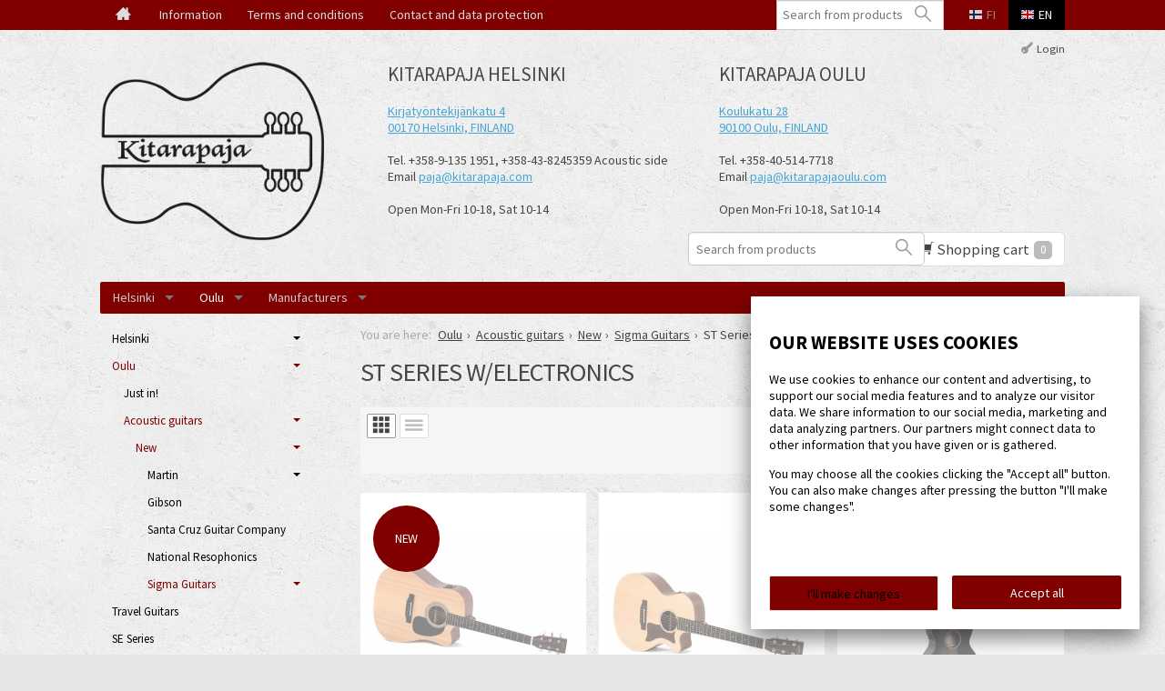

--- FILE ---
content_type: text/html; charset=UTF-8
request_url: https://www.kitarapaja.com/new-category_1
body_size: 30117
content:
<!DOCTYPE html>
<html lang="en" class="no-js">

    <head prefix="og: http://ogp.me/ns# fb: http://ogp.me/ns/fb#">
        <meta charset="UTF-8">
        <title>ST Series w/Electronics - Kitarapaja</title>
        <meta name="description" content="">
        <meta name="keywords" content="ST Series w/Electronics">
        <meta name="generator" content="Oscar Prosper 2.12.0.0 (license: 2430997012)">

        <meta http-equiv="X-UA-Compatible" content="IE=edge">
        <meta name="viewport" content="width=device-width, initial-scale=1">

        <meta property="og:title" content="ST Series w/Electronics - Kitarapaja">
        <meta property="og:type" content="website">
        <meta property="og:url" content="https://www.kitarapaja.com/new-category_1">
        <meta property="og:site_name" content="Kitarapaja">
        <meta property="og:description" content="">

                    <meta property="og:image" content="https://www.kitarapaja.com/site/templates/crimson-lite/assets/img/share-logo.png"> <!-- HUOM! Muista aina kaupan leiskaamisen yhteydessä vaihtaa tähän logon oikea URL... Muista tsekata testauksessa, että on korjattu. -->
        
        <link rel="canonical" href="https://www.kitarapaja.com/new-category_1">

		<link rel='alternate' href='https://www.kitarapaja.com/new-category_1' hreflang='en'>
<link rel='alternate' href='https://www.kitarapaja.com/st-series-welectronics_2' hreflang='fi'>
<link rel='alternate' href='https://www.kitarapaja.com/st-series-welectronics_2' hreflang='x-default'>

	<meta name="robots" content="noarchive">


        <link rel="apple-touch-icon" sizes="57x57" href="https://www.kitarapaja.com/site/favicon/apple-touch-icon-57x57.png">
        <link rel="apple-touch-icon" sizes="60x60" href="https://www.kitarapaja.com/site/favicon/apple-touch-icon-60x60.png">
        <link rel="apple-touch-icon" sizes="72x72" href="https://www.kitarapaja.com/site/favicon/apple-touch-icon-72x72.png">
        <link rel="apple-touch-icon" sizes="76x76" href="https://www.kitarapaja.com/site/favicon/apple-touch-icon-76x76.png">
        <link rel="apple-touch-icon" sizes="114x114" href="https://www.kitarapaja.com/site/favicon/apple-touch-icon-114x114.png">
        <link rel="apple-touch-icon" sizes="120x120" href="https://www.kitarapaja.com/site/favicon/apple-touch-icon-120x120.png">
        <link rel="apple-touch-icon" sizes="144x144" href="https://www.kitarapaja.com/site/favicon/apple-touch-icon-144x144.png">
        <link rel="apple-touch-icon" sizes="152x152" href="https://www.kitarapaja.com/site/favicon/apple-touch-icon-152x152.png">
        <link rel="apple-touch-icon" sizes="180x180" href="https://www.kitarapaja.com/site/favicon/apple-touch-icon-180x180.png">
        <link rel="icon" type="image/png" href="https://www.kitarapaja.com/site/favicon/favicon-32x32.png?r=111" sizes="32x32">
        <link rel="icon" type="image/png" href="https://www.kitarapaja.com/site/favicon/android-chrome-192x192.png" sizes="192x192">
        <link rel="icon" type="image/png" href="https://www.kitarapaja.com/site/favicon/favicon-96x96.png" sizes="96x96">
        <link rel="icon" type="image/png" href="https://www.kitarapaja.com/site/favicon/favicon-16x16.png?r=111" sizes="16x16">
        <link rel="manifest" href="https://www.kitarapaja.com/site/favicon/manifest.json">
        <meta name="msapplication-TileColor" content="#2b5797">
        <meta name="msapplication-TileImage" content="https://www.kitarapaja.com/site/favicon/mstile-144x144.png">
        <meta name="theme-color" content="#223e86">

 
        <link href='https://www.kitarapaja.com/min/?f=/site/templates/crimson-lite/assets/css/vendor/fancybox/jquery.fancybox.min.css,/site/templates/global/assets/css/vendor/dropzone.min.css,/site/templates/crimson-lite/assets/css/vendor/nouislider.min.css,/site/templates/crimson-lite/assets/css/vendor/responsiveslides.css,/site/templates/crimson-lite/assets/css/vendor/owl.carousel.min.css,/site/templates/crimson-lite/assets/css/vendor/owl.theme.default.min.css,/site/templates/global/assets/css/vendor/pikaday.min.css' rel='stylesheet'>
        <link href='https://www.kitarapaja.com/min/?f=/site/templates/crimson-lite/assets/css/normalize.css,/site/templates/crimson-lite/assets/css/fonts.css,/site/templates/global/assets/css/global.css,/site/templates/crimson-lite/assets/css/main.css,/site/templates/crimson-lite-child/assets/css/main.css,/site/templates/crimson-lite/assets/css/media.css,/site/templates/crimson-lite-child/assets/css/media.css,/site/templates/crimson-lite/assets/css/shopping-cart.css,/site/templates/crimson-lite-child/assets/css/shopping-cart.css' rel='stylesheet'>

        
        <link rel='stylesheet' type='text/css' href='https://www.kitarapaja.com/site/templates/crimson-lite/assets/css/user-colors.css.php'>

        <link href='//fonts.googleapis.com/css?family=Source+Sans+Pro:300,400,700,400italic,700italic' rel='stylesheet' type='text/css'>

        <script src='https://www.kitarapaja.com/min/?f=/site/templates/crimson-lite/assets/js/vendor/modernizr.min.js' type='text/javascript'></script>

        
        
        
        
        
                
        
        

    <script type='text/javascript'>window.TemplateEngineData = {};
window.TemplateEngineData.Variables = {"SITE_URL":"https:\/\/www.kitarapaja.com","SECURE_URL":"https:\/\/www.kitarapaja.com","REAL_URL":"https:\/\/www.kitarapaja.com","AJAX_URL":"https:\/\/www.kitarapaja.com\/core\/modules\/template_engine\/ajax\/template_function_ajax_handler.php","URL_NAME":"new-category_1","BASE_URL":"https:\/\/www.kitarapaja.com\/new-category_1","CANONICAL_URL":"https:\/\/www.kitarapaja.com\/new-category_1"};
window.TemplateEngineData.TemplateFunctionsOnPageLoad = [{"id":"3d4e6e47fa9ec90b280015dcd16bf735","name":"FormHandler","data":{"blocks_from_parameters":{"ready":""},"id":"form_3d4e6e47fa9ec90b280015dcd16bf735","type":"accept_cookies","method":"post","action":"","result_element_id":"form-result-element-for-form_3d4e6e47fa9ec90b280015dcd16bf735","result_element_basic_class":"alert","result_element_success_class":"alert-success","result_element_notice_class":"alert-warning","result_element_error_class":"alert-error","success_message":null,"error_message":null,"ajax_action":"AcceptCookies"}},{"id":"945439d932216304e10e98980c0a77dc","name":"FormHandler","data":{"blocks_from_parameters":{"ready":""},"id":"form_945439d932216304e10e98980c0a77dc","type":"accept_cookies","method":"post","action":"","result_element_id":"form-result-element-for-form_945439d932216304e10e98980c0a77dc","result_element_basic_class":"alert","result_element_success_class":"alert-success","result_element_notice_class":"alert-warning","result_element_error_class":"alert-error","success_message":null,"error_message":null,"ajax_action":"AcceptCookies"}},{"id":"943d9783184664a2a49847505f36e4a6","name":"ShoppingCartPreview","data":{"wrapper_element_selector":".sc-preview","preview_id":"943d9783184664a2a49847505f36e4a6"}},{"id":"500dd0dde8237b07b60ddebb909672a8","name":"ProductListUpdater","data":{"updater_wrapper_element_selector":"ul.product-list.plain.cf","general_trigger_class":"js-trigger-product-list-updater","triggers":{"set_partial":{"trigger_class":"js-trigger-set-partial","selected_trigger_class":"selected"},"set_sorting":{"trigger_class":"js-trigger-set-sorting","selected_trigger_class":"selected"},"category_filter":{"trigger_class":"js-select-search-filter","selected_trigger_class":"selected"}},"filters_in_use":false}},{"id":"aafebbf63a00a11eed1427eb641591ef","name":"ProductListUpdater","data":{"updater_wrapper_element_selector":"ul.product-list.plain.cf","general_trigger_class":"js-trigger-product-list-updater","triggers":{"set_partial":{"trigger_class":"js-trigger-set-partial","selected_trigger_class":"selected"},"set_sorting":{"trigger_class":"js-trigger-set-sorting","selected_trigger_class":"selected"},"category_filter":{"trigger_class":"js-select-search-filter","selected_trigger_class":"selected"}},"filters_in_use":false}},{"id":"93f578ebfe173b7afd2ebe4f68b197d8","name":"ProductListPagination","data":{"pagination_wrapper_element_selector":"ul.product-list.plain.cf","product_list_name":"category_list","products_per_page":"24","initial_page_number":1,"current_page_number":1,"page_count":1,"page_link_href_template":"https:\/\/www.kitarapaja.com\/new-category_1?p={page_number}","next_page_link":"<a class='pagination-show-more-link icon-loader btn'><span>Load next page<\/span><\/a>","previous_page_link":"<a class='pagination-show-more-link icon-loader btn'><span>Load previous page<\/span><\/a>","link_divider":"<span class='pagination-divider'>&hellip;<\/span>","link_divider_class":"js-pagination-divider","show_near_count":"2","pagination_link_selector":".js-pagination-page-link","page_loading_class":"is-loading","visible_class":"is-visible","hidden_class":"is-hidden","selected_class":"is-active","autoload":true,"autoload_distance":0}}];
window.TemplateEngineData.Texts = {};
window.TemplateEngineData.Texts.product_was_not_added_to_cart = 'Product was not added to cart.';
</script>
</head>

    <div class="modal-cookie-consent" data-nosnippet><div class="first-page-of-accept-cookies">
			<form id="form_3d4e6e47fa9ec90b280015dcd16bf735">
				<div class="modal-cookie-consent-content">
					<div class="modal-cookie-consent-content-information">

						<h2 class="cookies-title">Our website uses cookies</h2>
						<p>We use cookies to enhance our content and advertising, to support our social media features and to analyze our visitor data. We share information to our social media, marketing and data analyzing partners. Our partners might connect data to other information that you have given or is gathered.</p>
						<p>You may choose all the cookies clicking the "Accept all" button. You can also make changes after pressing the button "I'll make some changes".</p>
					</div>
					<div class="modal-cookie-consent-content-selections">
						<input type="hidden" name="accept_cookies_all" value="1">

				        <div class="buttons">
				        	<button id="cookie-select-checked" class="btn accept-some cookie-made-changes" type="button">I'll make changes</button>
				        	<button id="cookie-select-all" class="btn accept-some right-button" type="submit">Accept all</button>
				        </div>
				    </div>
				</div>
			</form>
		</div></div>
		</div>
	
	<div class="modal-cookie-consent" data-nosnippet><div class="second-page-of-accept-cookies">
			<form id="form_945439d932216304e10e98980c0a77dc">
				<div class="modal-cookie-consent-content">
					<div class="modal-cookie-consent-content-information">
						<h2 class="cookies-title">Our website uses cookies</h2>
						<p>You may choose the cookies that we use and accept them with button "Accept selected".</p>
					</div>
					<div class="modal-cookie-consent-content-selections">
				        <div class="cookie-consents">
				            <input type="checkbox" id="cookies-required" name="cookies-required" class="cookie-consent-checkbox" disabled checked value="1">
				            <label class="custom-control-label" for="cookies-required">Required cookies</label>
				            <p id="cookies-required-help" class="cookie-help-text">The cookies that are needed to use webpage. Webpage doesn't work without these, and you cannot buy anything.</p>
				        </div>
				        <div class="cookie-consents">
				            <input type="checkbox" id="cookies-customize" name="cookies-customize" class="cookie-consent-checkbox" value="1">
				            <label class="custom-control-label" for="cookies-customize">Functional</label>
				            <p id="cookies-customize-help" class="cookie-help-text">Cookies that enhance the using experience. Page can be used, but some features might not work.</p>
				        </div>
				        <div class="cookie-consents">
				            <input type="checkbox" id="cookies-statistics" name="cookies-statistics" class="cookie-consent-checkbox" value="1">
				            <label class="custom-control-label" for="cookies-statistics">Statistics</label>
				            <p id="cookies-statistics-help" class="cookie-help-text">These cookies help to follow the traffic of our page. With the data we try to enhance the experience.</p>
				        </div>
				        <div class="cookie-consents">
				            <input type="checkbox" id="cookies-marketing" name="cookies-marketing" class="cookie-consent-checkbox" value="1">
				            <label class="custom-control-label" for="cookies-marketing">Marketing</label>
				            <p id="cookies-marketing-help" class="cookie-help-text">These cookies help us to target the advertising, and so they are helping third parties to show interesting adverts for the users.</p>
				        </div>

				        <p><div id='tooltip_info' class='cookie-select-info-button'>Show more cookie information.</div></p>

						<input type="hidden" name="accept_cookies_selection" value="1">

				        <div class="buttons">
				        	<button id="cookie-go-back" class="btn accept-some cookie-go-back" type="button">Return</button>
				        	<button id="cookie-select-checked" class="btn accept-some right-button" type="submit">Accept checked</button>
				        </div>
				    </div>
				</div>
			</form>
		</div></div>
		</div>

    <body id='page_layout_' class='page_lang_en new-category_1-url category-page'>

	
	<div id="fb-root"></div>
    <script>(function(d, s, id) {
      var js, fjs = d.getElementsByTagName(s)[0];
      if (d.getElementById(id)) return;
      js = d.createElement(s); js.id = id;
      js.src = "//connect.facebook.net/fi_FI/sdk.js#xfbml=1&version=v2.3";
      fjs.parentNode.insertBefore(js, fjs);
    }(document, 'script', 'facebook-jssdk'));</script>

        
    <nav class="flyout-nav show-mobile cf">
    
    	<div id="flyout-search" class="cf">
    	    <form method="get" action="https://www.kitarapaja.com/search" id="flyout-search-form">
    	        <input type="text" id="search-input" name="s" class="search-input input-text" value="" placeholder="Search from products">
    	        <button type="submit" class="search-btn icon-search"></button>
    	    </form>
    	</div>
    	
        

        

        
            <ul class='flyout-nav-lvl-1'><li class='flyout-nav-item-lvl-1'><a href="https://www.kitarapaja.com/just-in_3" class="flyout-nav-link flyout-nav-link-lvl-1  noselect" title="Just in!">Just in!<div class="js-flyout-nav-link-open"></div></a></li>
<li class='flyout-nav-item-lvl-1 is-active has-children'><a href="https://www.kitarapaja.com/acoustic-guitars_1" class="flyout-nav-link flyout-nav-link-lvl-1 is-active noselect" title="Acoustic guitars">Acoustic guitars<div class="js-flyout-nav-link-open"></div></a></li>
<li class='flyout-nav-item-lvl-1 has-children'><a href="https://www.kitarapaja.com/acoustic-preamps--di-boxes" class="flyout-nav-link flyout-nav-link-lvl-1  noselect" title="Acoustic pickups, preamps & di boxes">Acoustic pickups, preamps & di boxes<div class="js-flyout-nav-link-open"></div></a></li>
<li class='flyout-nav-item-lvl-1 has-children'><a href="https://www.kitarapaja.com/electric-guitars_1" class="flyout-nav-link flyout-nav-link-lvl-1  noselect" title="Electric guitars">Electric guitars<div class="js-flyout-nav-link-open"></div></a></li>
<li class='flyout-nav-item-lvl-1 has-children'><a href="https://www.kitarapaja.com/guitar-amplifiers_1" class="flyout-nav-link flyout-nav-link-lvl-1  noselect" title="Guitar amplifiers, cabs, speakers">Guitar amplifiers, cabs, speakers<div class="js-flyout-nav-link-open"></div></a></li>
<li class='flyout-nav-item-lvl-1 has-children'><a href="https://www.kitarapaja.com/bass-guitars_1" class="flyout-nav-link flyout-nav-link-lvl-1  noselect" title="Bass guitars">Bass guitars<div class="js-flyout-nav-link-open"></div></a></li>
<li class='flyout-nav-item-lvl-1 has-children'><a href="https://www.kitarapaja.com/bass-amplifiers_1" class="flyout-nav-link flyout-nav-link-lvl-1  noselect" title="Bass amplifiers, cabs, effects etc.">Bass amplifiers, cabs, effects etc.<div class="js-flyout-nav-link-open"></div></a></li>
<li class='flyout-nav-item-lvl-1 has-children'><a href="https://www.kitarapaja.com/guitar-pickups_1" class="flyout-nav-link flyout-nav-link-lvl-1  noselect" title="Guitar and bass pickups">Guitar and bass pickups<div class="js-flyout-nav-link-open"></div></a></li>
<li class='flyout-nav-item-lvl-1 has-children'><a href="https://www.kitarapaja.com/pedals_1" class="flyout-nav-link flyout-nav-link-lvl-1  noselect" title="Pedals, power, pedalboards, rack stuff etc.">Pedals, power, pedalboards, rack stuff etc.<div class="js-flyout-nav-link-open"></div></a></li>
<li class='flyout-nav-item-lvl-1 has-children'><a href="https://www.kitarapaja.com/bridges-tuning-machines-electronics-etc" class="flyout-nav-link flyout-nav-link-lvl-1  noselect" title="Guitar Parts">Guitar Parts<div class="js-flyout-nav-link-open"></div></a></li>
<li class='flyout-nav-item-lvl-1 has-children'><a href="https://www.kitarapaja.com/strings_1" class="flyout-nav-link flyout-nav-link-lvl-1  noselect" title="Strings">Strings<div class="js-flyout-nav-link-open"></div></a></li>
<li class='flyout-nav-item-lvl-1 has-children'><a href="https://www.kitarapaja.com/acessories-capos-straps" class="flyout-nav-link flyout-nav-link-lvl-1  noselect" title="Acessories, capos, straps, picks, cables, slides etc.">Acessories, capos, straps, picks, cables, slides etc.<div class="js-flyout-nav-link-open"></div></a></li>
<li class='flyout-nav-item-lvl-1 has-children'><a href="https://www.kitarapaja.com/amplifier-tubes_1" class="flyout-nav-link flyout-nav-link-lvl-1  noselect" title="Amplifier tubes">Amplifier tubes<div class="js-flyout-nav-link-open"></div></a></li>
<li class='flyout-nav-item-lvl-1'><a href="https://www.kitarapaja.com/clothing_3" class="flyout-nav-link flyout-nav-link-lvl-1  noselect" title="Clothing">Clothing<div class="js-flyout-nav-link-open"></div></a></li>
<li class='flyout-nav-item-lvl-1'><a href="https://www.kitarapaja.com/priced-to-sell-stuff_1" class="flyout-nav-link flyout-nav-link-lvl-1  noselect" title="PRICED TO SELL STUFF">PRICED TO SELL STUFF<div class="js-flyout-nav-link-open"></div></a></li>
</ul>
</li>
</ul>

            
                            <ul class="flyout-nav-list">
                    <li class="flyout-nav-item flyout-nav-item-lvl-1"><a class="flyout-nav-link flyout-nav-link-lvl-1" href="https://www.kitarapaja.com/helsinki_1">Kitarapaja Helsinki</a></li>
                </ul>
                            

        <div class="flyout-menu-title">Kitarapaja</div><ul class='flyout-nav-list'><li class="flyout-nav-item flyout-nav-item-lvl-1">
                <a href="https://www.kitarapaja.com/information" class="flyout-nav-link flyout-nav-link-lvl-1" title="Information">Information</a>
            </li><li class="flyout-nav-item flyout-nav-item-lvl-1">
                <a href="https://www.kitarapaja.com/terms" class="flyout-nav-link flyout-nav-link-lvl-1" title="Terms and conditions">Terms and conditions</a>
            </li><li class="flyout-nav-item flyout-nav-item-lvl-1">
                <a href="https://www.kitarapaja.com/contact_info" class="flyout-nav-link flyout-nav-link-lvl-1" title="Contact and data protection">Contact and data protection</a>
            </li></ul>

        
        <ul class="share-buttons plain cf">
            <li class="tooltip-container">
                <a href="https://www.facebook.com/Kitarapaja" class="share-button-big share-facebook icon-facebook"></a>
                <span class="tooltip">Follow on Facebook</span>
            </li>
        </ul>
    </nav>

    <div class="page-wrap">

        

        <div class="top cf">

            
            <div class="top-bar wrap cf">
                <a href="#" class="js-toggle-nav toggle-nav show-mobile noselect">
                <span class="hamburger">
                    <span class="hamburger-bar hamburger-top"></span>
                    <span class="hamburger-bar hamburger-mid"></span>
                    <span class="hamburger-bar hamburger-bot"></span>
                </span>
                    Menu
                </a>

                <ul class="lang-nav plain cf">
                			                <div id="top-search" class="hide-mobile">
		                    <form method="get" action="https://www.kitarapaja.com/search" id="header-search-form">
		                        <input type="text" id="search-input" name="s" class="search-input input-text" value="" placeholder="Search from products">
		                        <button type="submit" class="search-btn icon-search"></button>
		                    </form>
		                </div>
		            	                <li class="top-nav-item"><a href="https://www.kitarapaja.com" class="top-nav-link lang-nav-link"><img src="https://www.kitarapaja.com/site/templates/crimson-lite/assets/img/fi.png" alt="fi"><span class="hide-mobile">fi</span></a></li>
                    <li class="top-nav-item"><a href="https://www.kitarapaja.com/index_en" class="top-nav-link lang-nav-link is-active"><img src="https://www.kitarapaja.com/site/templates/crimson-lite/assets/img/en.png" alt="en"><span class="hide-mobile">en</span></a></li>
                </ul>

                <ul class="top-nav plain hide-mobile cf">
                    <li class="top-nav-item">
                            <a href="https://www.kitarapaja.com/index_en" class="top-nav-link top-nav-home " title="Front page"><i class="icon-home"></i></a>
                        </li>
                    <li class="top-nav-item">
                            <a href="https://www.kitarapaja.com/information" class="top-nav-link " title="Information">Information</a>
                        </li><li class="top-nav-item">
                            <a href="https://www.kitarapaja.com/terms" class="top-nav-link " title="Terms and conditions">Terms and conditions</a>
                        </li><li class="top-nav-item">
                            <a href="https://www.kitarapaja.com/contact_info" class="top-nav-link " title="Contact and data protection">Contact and data protection</a>
                        </li>
                </ul>
            </div>
        </div>

        <div class="o-page-bg-wrapper"> <!--Taustakuva-wrapper-->
                <header class="header wrap cf">
            <a href="https://www.kitarapaja.com/index_en" class="logo" title="Kitarapaja"><img src='https://www.kitarapaja.com/site/templates/global/assets/img/uploaded-logo.jpg' alt='Kitarapaja'></a></a>
            
            <div class="header-info">
            	<h2>Kitarapaja Helsinki<span> </span></h2>

<div><a href="http://maps.google.com/maps?q=Kirjaty%C3%B6ntekij%C3%A4nkatu+4,+Helsinki,+Suomi&amp;hl=en&amp;ie=UTF8&amp;sll=65.010796,25.479559&amp;sspn=0.003059,0.013078&amp;oq=Kirjaty%C3%B6ntekij%C3%A4nkatu+4&amp;hnear=Kirjaty%C3%B6ntekij%C3%A4nkatu+4,+00170+Helsinki,+Finland&amp;t=m&amp;z=16">Kirjaty&ouml;ntekij&auml;nkatu 4</a></div>

<div><a href="http://maps.google.com/maps?q=Kirjaty%C3%B6ntekij%C3%A4nkatu+4,+Helsinki,+Suomi&amp;hl=en&amp;ie=UTF8&amp;sll=65.010796,25.479559&amp;sspn=0.003059,0.013078&amp;oq=Kirjaty%C3%B6ntekij%C3%A4nkatu+4&amp;hnear=Kirjaty%C3%B6ntekij%C3%A4nkatu+4,+00170+Helsinki,+Finland&amp;t=m&amp;z=16">00170 Helsinki, FINLAND</a></div>

<div>&nbsp;</div>

<div>Tel. +358-9-135 1951,&nbsp;+358-43-8245359 Acoustic side</div>

<div>Email&nbsp;<a href="mailto:paja@kitarapaja.com">paja@kitarapaja.com</a></div>

<div>&nbsp;</div>

<div>Open Mon-Fri 10-18, Sat 10-14</div>

<div><br />
&nbsp;</div>
            </div>
            <div class="header-info">
            	<h2>Kitarapaja Oulu<span font-size:"="" 13.3333330154419px;="" font-family:="" arial,="" verdana;\"="">&nbsp;</span></h2><div><a href="http://maps.google.com/maps?q=Koulukatu+28,+Oulu,+Suomi&amp;hl=en&amp;ll=65.010796,25.479559&amp;spn=0.00344,0.008047&amp;sll=37.0625,-95.677068&amp;sspn=52.285401,65.917969&amp;oq=Koulukatu+28.&amp;hnear=Koulukatu+28,+90100+Oulu,+Finland&amp;t=m&amp;z=17">Koulukatu 28</a></div><div><a href="http://maps.google.com/maps?q=Koulukatu+28,+Oulu,+Suomi&amp;hl=en&amp;ll=65.010796,25.479559&amp;spn=0.00344,0.008047&amp;sll=37.0625,-95.677068&amp;sspn=52.285401,65.917969&amp;oq=Koulukatu+28.&amp;hnear=Koulukatu+28,+90100+Oulu,+Finland&amp;t=m&amp;z=17">90100 Oulu, FINLAND</a></div><div><br></div><div>Tel. +358-40-514-7718</div><div>Email <a href="mailto:paja@kitarapajaoulu.com">paja@kitarapajaoulu.com</a></div><div><br></div><div><span font-size:"="" 13.3333330154419px;="" font-family:="" arial,="" verdana;\"="">Open Mon-Fri 10-18, Sat 10-14<br><br></span></div>
            </div>

            <ul class="header-links show-mobile plain cf">
                <li>
                    <a href="#" class="js-header-link header-link icon-user" title="Käyttäjätili" rel="header-user"></a>
                </li>
                <li>
                    <a href="#" class="js-header-link header-link icon-search" title="Tuotehaku" rel="header-search"></a>
                </li>
            </ul>

                <div id="header-search" class="header-dropdown hide-mobile cf">
            <form method="get" action="https://www.kitarapaja.com/search" id="header-search-form">
                <input type="search" id="search-input" name="s" class="search-input input-text" value="" placeholder="Search from products">
                <button type="submit" class="search-btn icon-search"></button>
            </form>
        </div>
        
        <div id="header-user" class="header-dropdown hide-mobile cf">
            <ul class="user-links plain cf">
                                <li>
                        <a href="https://www.kitarapaja.com/login" class="user-link user-link-login" title="Login">Login</a>
                    </li>
            </ul>
        </div>
        
                <div id="sc-preview" class="sc-preview cf">

	<a href="https://www.kitarapaja.com/shopping_cart" class="js-header-link header-link cart-link icon-cart" title="Shopping cart" rel="header-cart">
		<span class="sc-prev-title">Shopping cart</span>
				<span class="sc-total-alert sc-total-alert-empty">0</span>
			</a>

	<div id="header-cart" class="header-dropdown hide-mobile cf">
		<div class="sc-inner">
						<p class="sc-empty alert">Cart is empty!</p>
					</div>
	</div>

	
</div>
        
        </header>

        <nav class="main-nav wrap hide-mobile cf">

        <ul class='main-nav-lvl-1 cf'><li class='main-nav-item main-nav-item-lvl-1 has-children'><a href="https://www.kitarapaja.com/helsinki_1" class="main-nav-link main-nav-link-lvl-1  has-children" title="Helsinki">Helsinki</a><ul class='main-nav-lvl-2 cf'><li class='main-nav-item main-nav-item-lvl-2'><a href="https://www.kitarapaja.com/just-in_1" class="main-nav-link main-nav-link-lvl-2  " title="Just in">Just in</a></li>
<li class='main-nav-item main-nav-item-lvl-2 has-children'><a href="https://www.kitarapaja.com/acoustic-guitars" class="main-nav-link main-nav-link-lvl-2  has-children" title="Acoustics">Acoustics</a><ul class='main-nav-lvl-3 cf'><li class='main-nav-item main-nav-item-lvl-3 has-children'><a href="https://www.kitarapaja.com/new_1" class="main-nav-link main-nav-link-lvl-3  has-children" title="New">New</a><ul class='main-nav-lvl-4 cf'><li class='main-nav-item main-nav-item-lvl-4 has-children'><a href="https://www.kitarapaja.com/martin_4" class="main-nav-link main-nav-link-lvl-4  has-children" title="Martin">Martin</a><ul class='main-nav-lvl-5 cf'><li class='main-nav-item main-nav-item-lvl-5'><a href="https://www.kitarapaja.com/backpacker_2" class="main-nav-link main-nav-link-lvl-5  " title="Backpacker">Backpacker</a></li>
<li class='main-nav-item main-nav-item-lvl-5'><a href="https://www.kitarapaja.com/ukuleles_2" class="main-nav-link main-nav-link-lvl-5  " title="Ukuleles">Ukuleles</a></li>
<li class='main-nav-item main-nav-item-lvl-5'><a href="https://www.kitarapaja.com/little-martin_2" class="main-nav-link main-nav-link-lvl-5  " title="Little Martin Series">Little Martin Series</a></li>
<li class='main-nav-item main-nav-item-lvl-5'><a href="https://www.kitarapaja.com/x-series-welectronics_2" class="main-nav-link main-nav-link-lvl-5  " title="X Series">X Series</a></li>
<li class='main-nav-item main-nav-item-lvl-5'><a href="https://www.kitarapaja.com/road-series-welectronics_2" class="main-nav-link main-nav-link-lvl-5  " title="Road Series">Road Series</a></li>
<li class='main-nav-item main-nav-item-lvl-5'><a href="https://www.kitarapaja.com/dreadnought-junior_1" class="main-nav-link main-nav-link-lvl-5  " title="Jr Series">Jr Series</a></li>
<li class='main-nav-item main-nav-item-lvl-5'><a href="https://www.kitarapaja.com/15-series_4" class="main-nav-link main-nav-link-lvl-5  " title="15 Series">15 Series</a></li>
<li class='main-nav-item main-nav-item-lvl-5'><a href="https://www.kitarapaja.com/16-series-welectronics_2" class="main-nav-link main-nav-link-lvl-5  " title="16 & 17 Series">16 & 17 Series</a></li>
<li class='main-nav-item main-nav-item-lvl-5'><a href="https://www.kitarapaja.com/standard-series_9" class="main-nav-link main-nav-link-lvl-5  " title="Standard Series">Standard Series</a></li>
<li class='main-nav-item main-nav-item-lvl-5'><a href="https://www.kitarapaja.com/modern-series_3" class="main-nav-link main-nav-link-lvl-5  " title="Modern Deluxe Series">Modern Deluxe Series</a></li>
<li class='main-nav-item main-nav-item-lvl-5'><a href="https://www.kitarapaja.com/authentic_2" class="main-nav-link main-nav-link-lvl-5  " title="Authentic Series">Authentic Series</a></li>
<li class='main-nav-item main-nav-item-lvl-5'><a href="https://www.kitarapaja.com/custom-signature--special-editions" class="main-nav-link main-nav-link-lvl-5  " title="Custom, Signature & Special Editions">Custom, Signature & Special Editions</a></li>
<li class='main-nav-item main-nav-item-lvl-5'><a href="https://www.kitarapaja.com/classical-" class="main-nav-link main-nav-link-lvl-5  " title="Classical ">Classical </a></li>
<li class='main-nav-item main-nav-item-lvl-5'><a href="https://www.kitarapaja.com/12-strings_1" class="main-nav-link main-nav-link-lvl-5  " title="12-Strings">12-Strings</a></li>
<li class='main-nav-item main-nav-item-lvl-5'><a href="https://www.kitarapaja.com/lefthanded" class="main-nav-link main-nav-link-lvl-5  " title="Lefthanded Martin">Lefthanded Martin</a></li>
<li class='main-nav-item main-nav-item-lvl-5'><a href="https://www.kitarapaja.com/lefthanded-12-strings" class="main-nav-link main-nav-link-lvl-5  " title="Lefthanded 12-strings">Lefthanded 12-strings</a></li>
<li class='main-nav-item main-nav-item-lvl-5'><a href="https://www.kitarapaja.com/cutaway-models-welectronics" class="main-nav-link main-nav-link-lvl-5  " title="Cutaway models w/electronics">Cutaway models w/electronics</a></li>
<li class='main-nav-item main-nav-item-lvl-5'><a href="https://www.kitarapaja.com/acoustic-basses_3" class="main-nav-link main-nav-link-lvl-5  " title="Acoustic basses">Acoustic basses</a></li>
<li class='main-nav-item main-nav-item-lvl-5'><a href="https://www.kitarapaja.com/cases-and-gigbags" class="main-nav-link main-nav-link-lvl-5  " title="Cases and Gigbags">Cases and Gigbags</a></li>
</ul>
</li>
<li class='main-nav-item main-nav-item-lvl-4'><a href="https://www.kitarapaja.com/collings-guitars_1" class="main-nav-link main-nav-link-lvl-4  " title="Collings & Waterloo Guitars">Collings & Waterloo Guitars</a></li>
<li class='main-nav-item main-nav-item-lvl-4'><a href="https://www.kitarapaja.com/gibson_8" class="main-nav-link main-nav-link-lvl-4  " title="Gibson">Gibson</a></li>
<li class='main-nav-item main-nav-item-lvl-4'><a href="https://www.kitarapaja.com/iris-guitar-company_3" class="main-nav-link main-nav-link-lvl-4  " title="Iris Guitar Company">Iris Guitar Company</a></li>
<li class='main-nav-item main-nav-item-lvl-4'><a href="https://www.kitarapaja.com/santa-cruz-guitar-company_2" class="main-nav-link main-nav-link-lvl-4  " title="Santa Cruz Guitar Company">Santa Cruz Guitar Company</a></li>
<li class='main-nav-item main-nav-item-lvl-4'><a href="https://www.kitarapaja.com/national-resophonics_1" class="main-nav-link main-nav-link-lvl-4  " title="National Resophonics">National Resophonics</a></li>
<li class='main-nav-item main-nav-item-lvl-4 has-children'><a href="https://www.kitarapaja.com/sigma-guitars_2" class="main-nav-link main-nav-link-lvl-4  has-children" title="Sigma Guitars">Sigma Guitars</a><ul class='main-nav-lvl-5 cf'><li class='main-nav-item main-nav-item-lvl-5'><a href="https://www.kitarapaja.com/travel-guitars_2" class="main-nav-link main-nav-link-lvl-5  " title="Travel Guitars">Travel Guitars</a></li>
<li class='main-nav-item main-nav-item-lvl-5'><a href="https://www.kitarapaja.com/st-series_2" class="main-nav-link main-nav-link-lvl-5  " title="ST Series">ST Series</a></li>
<li class='main-nav-item main-nav-item-lvl-5'><a href="https://www.kitarapaja.com/st-series-welectronics_1" class="main-nav-link main-nav-link-lvl-5  " title="ST Series w/electronics">ST Series w/electronics</a></li>
<li class='main-nav-item main-nav-item-lvl-5'><a href="https://www.kitarapaja.com/se-series_2" class="main-nav-link main-nav-link-lvl-5  " title="SE Series">SE Series</a></li>
<li class='main-nav-item main-nav-item-lvl-5'><a href="https://www.kitarapaja.com/1-series_5" class="main-nav-link main-nav-link-lvl-5  " title="1 Series">1 Series</a></li>
<li class='main-nav-item main-nav-item-lvl-5'><a href="https://www.kitarapaja.com/1-series-welectronics_1" class="main-nav-link main-nav-link-lvl-5  " title="1 Series w/electronics">1 Series w/electronics</a></li>
<li class='main-nav-item main-nav-item-lvl-5'><a href="https://www.kitarapaja.com/15-series_5" class="main-nav-link main-nav-link-lvl-5  " title="15 Series">15 Series</a></li>
<li class='main-nav-item main-nav-item-lvl-5'><a href="https://www.kitarapaja.com/15-series-welectronics_1" class="main-nav-link main-nav-link-lvl-5  " title="15 Series w/electronics">15 Series w/electronics</a></li>
<li class='main-nav-item main-nav-item-lvl-5'><a href="https://www.kitarapaja.com/standard-series_5" class="main-nav-link main-nav-link-lvl-5  " title="Standard Series">Standard Series</a></li>
<li class='main-nav-item main-nav-item-lvl-5'><a href="https://www.kitarapaja.com/crossroad_1" class="main-nav-link main-nav-link-lvl-5  " title="Crossroad">Crossroad</a></li>
<li class='main-nav-item main-nav-item-lvl-5'><a href="https://www.kitarapaja.com/sg-series_1" class="main-nav-link main-nav-link-lvl-5  " title="SG Series">SG Series</a></li>
<li class='main-nav-item main-nav-item-lvl-5'><a href="https://www.kitarapaja.com/classical-guitars_2" class="main-nav-link main-nav-link-lvl-5  " title="Classical guitars">Classical guitars</a></li>
<li class='main-nav-item main-nav-item-lvl-5'><a href="https://www.kitarapaja.com/classical-guitars-welectronics_1" class="main-nav-link main-nav-link-lvl-5  " title="Classical guitars w/electronics">Classical guitars w/electronics</a></li>
<li class='main-nav-item main-nav-item-lvl-5'><a href="https://www.kitarapaja.com/12-string" class="main-nav-link main-nav-link-lvl-5  " title="12-String">12-String</a></li>
<li class='main-nav-item main-nav-item-lvl-5'><a href="https://www.kitarapaja.com/12-string-welectronics_1" class="main-nav-link main-nav-link-lvl-5  " title="12-string w/electronics">12-string w/electronics</a></li>
<li class='main-nav-item main-nav-item-lvl-5'><a href="https://www.kitarapaja.com/acoustic-bass_2" class="main-nav-link main-nav-link-lvl-5  " title="Acoustic bass">Acoustic bass</a></li>
<li class='main-nav-item main-nav-item-lvl-5'><a href="https://www.kitarapaja.com/sigma-mandolins" class="main-nav-link main-nav-link-lvl-5  " title="Sigma Mandolins">Sigma Mandolins</a></li>
<li class='main-nav-item main-nav-item-lvl-5'><a href="https://www.kitarapaja.com/lefthanded_2" class="main-nav-link main-nav-link-lvl-5  " title="Lefthanded">Lefthanded</a></li>
<li class='main-nav-item main-nav-item-lvl-5'><a href="https://www.kitarapaja.com/ukuleles_4" class="main-nav-link main-nav-link-lvl-5  " title="Ukuleles">Ukuleles</a></li>
<li class='main-nav-item main-nav-item-lvl-5'><a href="https://www.kitarapaja.com/gigbags--softshell-cases" class="main-nav-link main-nav-link-lvl-5  " title="Gigbags & Softshell Cases">Gigbags & Softshell Cases</a></li>
<li class='main-nav-item main-nav-item-lvl-5'><a href="https://www.kitarapaja.com/cases" class="main-nav-link main-nav-link-lvl-5  " title="Cases">Cases</a></li>
<li class='main-nav-item main-nav-item-lvl-5'><a href="https://www.kitarapaja.com/accessories" class="main-nav-link main-nav-link-lvl-5  " title="Accessories">Accessories</a></li>
<li class='main-nav-item main-nav-item-lvl-5'><a href="https://www.kitarapaja.com/sigma-b-stock_1" class="main-nav-link main-nav-link-lvl-5  " title="Sigma B-Stock">Sigma B-Stock</a></li>
</ul>
</li>
<li class='main-nav-item main-nav-item-lvl-4'><a href="https://www.kitarapaja.com/kitaraverstas-lassi-nurmi_3" class="main-nav-link main-nav-link-lvl-4  " title="Kitaraverstas Lassi Nurmi">Kitaraverstas Lassi Nurmi</a></li>
<li class='main-nav-item main-nav-item-lvl-4'><a href="https://www.kitarapaja.com/lr-baggs_4" class="main-nav-link main-nav-link-lvl-4  " title="L.R. Baggs">L.R. Baggs</a></li>
<li class='main-nav-item main-nav-item-lvl-4'><a href="https://www.kitarapaja.com/fender-acoustic" class="main-nav-link main-nav-link-lvl-4  " title="Fender Acoustic">Fender Acoustic</a></li>
</ul>
</li>
<li class='main-nav-item main-nav-item-lvl-3 has-children'><a href="https://www.kitarapaja.com/used-acoustic-guitars" class="main-nav-link main-nav-link-lvl-3  has-children" title="Used acoustics">Used acoustics</a><ul class='main-nav-lvl-4 cf'><li class='main-nav-item main-nav-item-lvl-4'><a href="https://www.kitarapaja.com/used-guitars" class="main-nav-link main-nav-link-lvl-4  " title="Used steel string guitars">Used steel string guitars</a></li>
<li class='main-nav-item main-nav-item-lvl-4'><a href="https://www.kitarapaja.com/used-12-string-" class="main-nav-link main-nav-link-lvl-4  " title="Used 12-string ">Used 12-string </a></li>
<li class='main-nav-item main-nav-item-lvl-4'><a href="https://www.kitarapaja.com/used-resonators" class="main-nav-link main-nav-link-lvl-4  " title="Used resonators">Used resonators</a></li>
<li class='main-nav-item main-nav-item-lvl-4'><a href="https://www.kitarapaja.com/used-archtops" class="main-nav-link main-nav-link-lvl-4  " title="Used archtops">Used archtops</a></li>
<li class='main-nav-item main-nav-item-lvl-4'><a href="https://www.kitarapaja.com/used-classicals" class="main-nav-link main-nav-link-lvl-4  " title="Used classicals">Used classicals</a></li>
<li class='main-nav-item main-nav-item-lvl-4'><a href="https://www.kitarapaja.com/new-category" class="main-nav-link main-nav-link-lvl-4  " title="Used lefthanded acoustics">Used lefthanded acoustics</a></li>
<li class='main-nav-item main-nav-item-lvl-4'><a href="https://www.kitarapaja.com/used-mandolins" class="main-nav-link main-nav-link-lvl-4  " title="Used mandolins & ukuleles">Used mandolins & ukuleles</a></li>
<li class='main-nav-item main-nav-item-lvl-4'><a href="https://www.kitarapaja.com/used-banjos" class="main-nav-link main-nav-link-lvl-4  " title="Used banjos">Used banjos</a></li>
<li class='main-nav-item main-nav-item-lvl-4'><a href="https://www.kitarapaja.com/used-selmermaccaferri-style" class="main-nav-link main-nav-link-lvl-4  " title="Used Selmer/Maccaferri -style">Used Selmer/Maccaferri -style</a></li>
<li class='main-nav-item main-nav-item-lvl-4'><a href="https://www.kitarapaja.com/acoustic-bass-guitars" class="main-nav-link main-nav-link-lvl-4  " title="used acoustic Bass Guitars">used acoustic Bass Guitars</a></li>
</ul>
</li>
</ul>
</li>
<li class='main-nav-item main-nav-item-lvl-2 has-children'><a href="https://www.kitarapaja.com/acoustic-pickups-preamps--amps" class="main-nav-link main-nav-link-lvl-2  has-children" title="Acoustic pickups, preamps & amps">Acoustic pickups, preamps & amps</a><ul class='main-nav-lvl-3 cf'><li class='main-nav-item main-nav-item-lvl-3'><a href="https://www.kitarapaja.com/audio-sprockets-tonedexter-ii_1" class="main-nav-link main-nav-link-lvl-3  " title="Audio Sprockets ToneDexter II">Audio Sprockets ToneDexter II</a></li>
<li class='main-nav-item main-nav-item-lvl-3'><a href="https://www.kitarapaja.com/fire-eye-preamps_1" class="main-nav-link main-nav-link-lvl-3  " title="Fire-Eye Preamps">Fire-Eye Preamps</a></li>
<li class='main-nav-item main-nav-item-lvl-3'><a href="https://www.kitarapaja.com/james-may-engineering_3" class="main-nav-link main-nav-link-lvl-3  " title="James May Engineering">James May Engineering</a></li>
<li class='main-nav-item main-nav-item-lvl-3'><a href="https://www.kitarapaja.com/k--k-sound_1" class="main-nav-link main-nav-link-lvl-3  " title="K & K Sound">K & K Sound</a></li>
<li class='main-nav-item main-nav-item-lvl-3'><a href="https://www.kitarapaja.com/fender-acoustic-amps" class="main-nav-link main-nav-link-lvl-3  " title="Fender Acoustic amps">Fender Acoustic amps</a></li>
<li class='main-nav-item main-nav-item-lvl-3'><a href="https://www.kitarapaja.com/lr-baggs_2" class="main-nav-link main-nav-link-lvl-3  " title="L.R. Baggs">L.R. Baggs</a></li>
<li class='main-nav-item main-nav-item-lvl-3'><a href="https://www.kitarapaja.com/aer_2" class="main-nav-link main-nav-link-lvl-3  " title="AER">AER</a></li>
<li class='main-nav-item main-nav-item-lvl-3'><a href="https://www.kitarapaja.com/timbre-tones_1" class="main-nav-link main-nav-link-lvl-3  " title="Timbre Tones">Timbre Tones</a></li>
<li class='main-nav-item main-nav-item-lvl-3'><a href="https://www.kitarapaja.com/national-pickups" class="main-nav-link main-nav-link-lvl-3  " title="National">National</a></li>
<li class='main-nav-item main-nav-item-lvl-3'><a href="https://www.kitarapaja.com/used_9" class="main-nav-link main-nav-link-lvl-3  " title="Used">Used</a></li>
</ul>
</li>
<li class='main-nav-item main-nav-item-lvl-2 has-children'><a href="https://www.kitarapaja.com/electric-guitars" class="main-nav-link main-nav-link-lvl-2  has-children" title="Electric guitars">Electric guitars</a><ul class='main-nav-lvl-3 cf'><li class='main-nav-item main-nav-item-lvl-3 has-children'><a href="https://www.kitarapaja.com/new" class="main-nav-link main-nav-link-lvl-3  has-children" title="New ">New </a><ul class='main-nav-lvl-4 cf'><li class='main-nav-item main-nav-item-lvl-4'><a href="https://www.kitarapaja.com/collings_3" class="main-nav-link main-nav-link-lvl-4  " title="Collings">Collings</a></li>
<li class='main-nav-item main-nav-item-lvl-4'><a href="https://www.kitarapaja.com/fano_6" class="main-nav-link main-nav-link-lvl-4  " title="Fano">Fano</a></li>
<li class='main-nav-item main-nav-item-lvl-4'><a href="https://www.kitarapaja.com/fender_10" class="main-nav-link main-nav-link-lvl-4  " title="Fender">Fender</a></li>
<li class='main-nav-item main-nav-item-lvl-4'><a href="https://www.kitarapaja.com/gibson_9" class="main-nav-link main-nav-link-lvl-4  " title="Gibson ">Gibson </a></li>
<li class='main-nav-item main-nav-item-lvl-4'><a href="https://www.kitarapaja.com/k-line-guitars_3" class="main-nav-link main-nav-link-lvl-4  " title="K-Line Guitars">K-Line Guitars</a></li>
<li class='main-nav-item main-nav-item-lvl-4'><a href="https://www.kitarapaja.com/kitaraverstas-lassi-nurmi_5" class="main-nav-link main-nav-link-lvl-4  " title="Kitaraverstas Lassi Nurmi">Kitaraverstas Lassi Nurmi</a></li>
<li class='main-nav-item main-nav-item-lvl-4'><a href="https://www.kitarapaja.com/novo-guitars-by-dennis-fano_3" class="main-nav-link main-nav-link-lvl-4  " title="Novo Guitars by Dennis Fano">Novo Guitars by Dennis Fano</a></li>
<li class='main-nav-item main-nav-item-lvl-4'><a href="https://www.kitarapaja.com/squier_1" class="main-nav-link main-nav-link-lvl-4  " title="Squier">Squier</a></li>
<li class='main-nav-item main-nav-item-lvl-4'><a href="https://www.kitarapaja.com/sigma-semi-hollow_3" class="main-nav-link main-nav-link-lvl-4  " title="Sigma Semi-Hollow">Sigma Semi-Hollow</a></li>
</ul>
</li>
<li class='main-nav-item main-nav-item-lvl-3 has-children'><a href="https://www.kitarapaja.com/used-guitars_1" class="main-nav-link main-nav-link-lvl-3  has-children" title="Used Guitars">Used Guitars</a><ul class='main-nav-lvl-4 cf'><li class='main-nav-item main-nav-item-lvl-4'><a href="https://www.kitarapaja.com/fano_7" class="main-nav-link main-nav-link-lvl-4  " title="Fano, K-Line  & Novo">Fano, K-Line  & Novo</a></li>
<li class='main-nav-item main-nav-item-lvl-4'><a href="https://www.kitarapaja.com/fender_13" class="main-nav-link main-nav-link-lvl-4  " title="Fender">Fender</a></li>
<li class='main-nav-item main-nav-item-lvl-4'><a href="https://www.kitarapaja.com/gibson_12" class="main-nav-link main-nav-link-lvl-4  " title="Gibson">Gibson</a></li>
<li class='main-nav-item main-nav-item-lvl-4'><a href="https://www.kitarapaja.com/gretsch_3" class="main-nav-link main-nav-link-lvl-4  " title="Gretsch">Gretsch</a></li>
<li class='main-nav-item main-nav-item-lvl-4'><a href="https://www.kitarapaja.com/guild_5" class="main-nav-link main-nav-link-lvl-4  " title="Guild">Guild</a></li>
<li class='main-nav-item main-nav-item-lvl-4'><a href="https://www.kitarapaja.com/prs_1" class="main-nav-link main-nav-link-lvl-4  " title="PRS">PRS</a></li>
<li class='main-nav-item main-nav-item-lvl-4'><a href="https://www.kitarapaja.com/rickenbacker_10" class="main-nav-link main-nav-link-lvl-4  " title="Rickenbacker">Rickenbacker</a></li>
<li class='main-nav-item main-nav-item-lvl-4'><a href="https://www.kitarapaja.com/misc-used" class="main-nav-link main-nav-link-lvl-4  " title="Misc used">Misc used</a></li>
</ul>
</li>
</ul>
</li>
<li class='main-nav-item main-nav-item-lvl-2 has-children'><a href="https://www.kitarapaja.com/guitar-pickups" class="main-nav-link main-nav-link-lvl-2  has-children" title="Guitar pickups">Guitar pickups</a><ul class='main-nav-lvl-3 cf'><li class='main-nav-item main-nav-item-lvl-3 has-children'><a href="https://www.kitarapaja.com/new_6" class="main-nav-link main-nav-link-lvl-3  has-children" title="New ">New </a><ul class='main-nav-lvl-4 cf'><li class='main-nav-item main-nav-item-lvl-4 has-children'><a href="https://www.kitarapaja.com/lollar-pickups_4" class="main-nav-link main-nav-link-lvl-4  has-children" title="Lollar Pickups">Lollar Pickups</a><ul class='main-nav-lvl-5 cf'><li class='main-nav-item main-nav-item-lvl-5'><a href="https://www.kitarapaja.com/humbuckers_1" class="main-nav-link main-nav-link-lvl-5  " title="Humbuckers">Humbuckers</a></li>
<li class='main-nav-item main-nav-item-lvl-5'><a href="https://www.kitarapaja.com/p-90s_1" class="main-nav-link main-nav-link-lvl-5  " title="P-90´s">P-90´s</a></li>
<li class='main-nav-item main-nav-item-lvl-5'><a href="https://www.kitarapaja.com/strat-_1" class="main-nav-link main-nav-link-lvl-5  " title="Strat ">Strat </a></li>
<li class='main-nav-item main-nav-item-lvl-5'><a href="https://www.kitarapaja.com/tele_1" class="main-nav-link main-nav-link-lvl-5  " title="Tele">Tele</a></li>
<li class='main-nav-item main-nav-item-lvl-5'><a href="https://www.kitarapaja.com/misc-singe-coils_1" class="main-nav-link main-nav-link-lvl-5  " title="Misc. Singe Coils & Pickguards">Misc. Singe Coils & Pickguards</a></li>
</ul>
</li>
<li class='main-nav-item main-nav-item-lvl-4'><a href="https://www.kitarapaja.com/k-line-handwired-pickups_1" class="main-nav-link main-nav-link-lvl-4  " title="K-Line Handwired Pickups">K-Line Handwired Pickups</a></li>
<li class='main-nav-item main-nav-item-lvl-4'><a href="https://www.kitarapaja.com/throbak-pickups_1" class="main-nav-link main-nav-link-lvl-4  " title="Throbak Pickups">Throbak Pickups</a></li>
</ul>
</li>
<li class='main-nav-item main-nav-item-lvl-3'><a href="https://www.kitarapaja.com/used_3" class="main-nav-link main-nav-link-lvl-3  " title="Used">Used</a></li>
</ul>
</li>
<li class='main-nav-item main-nav-item-lvl-2 has-children'><a href="https://www.kitarapaja.com/guitar-amplifiers" class="main-nav-link main-nav-link-lvl-2  has-children" title="Guitar amplifiers, cabinets & speakers">Guitar amplifiers, cabinets & speakers</a><ul class='main-nav-lvl-3 cf'><li class='main-nav-item main-nav-item-lvl-3 has-children'><a href="https://www.kitarapaja.com/new_4" class="main-nav-link main-nav-link-lvl-3  has-children" title="New">New</a><ul class='main-nav-lvl-4 cf'><li class='main-nav-item main-nav-item-lvl-4'><a href="https://www.kitarapaja.com/3rd-power-amplification_3" class="main-nav-link main-nav-link-lvl-4  " title="3rd Power Amplification">3rd Power Amplification</a></li>
<li class='main-nav-item main-nav-item-lvl-4'><a href="https://www.kitarapaja.com/swart_2" class="main-nav-link main-nav-link-lvl-4  " title="Swart">Swart</a></li>
<li class='main-nav-item main-nav-item-lvl-4'><a href="https://www.kitarapaja.com/fender_15" class="main-nav-link main-nav-link-lvl-4  " title="Fender">Fender</a></li>
<li class='main-nav-item main-nav-item-lvl-4'><a href="https://www.kitarapaja.com/matchless_4" class="main-nav-link main-nav-link-lvl-4  " title="Matchless">Matchless</a></li>
</ul>
</li>
<li class='main-nav-item main-nav-item-lvl-3'><a href="https://www.kitarapaja.com/used-tube-combos" class="main-nav-link main-nav-link-lvl-3  " title="Used tube combos">Used tube combos</a></li>
<li class='main-nav-item main-nav-item-lvl-3'><a href="https://www.kitarapaja.com/used_1" class="main-nav-link main-nav-link-lvl-3  " title="Used tube heads & sets">Used tube heads & sets</a></li>
<li class='main-nav-item main-nav-item-lvl-3'><a href="https://www.kitarapaja.com/used-guitar-cabinets" class="main-nav-link main-nav-link-lvl-3  " title="Used Guitar Cabinets">Used Guitar Cabinets</a></li>
<li class='main-nav-item main-nav-item-lvl-3'><a href="https://www.kitarapaja.com/used-cabinets--speakers" class="main-nav-link main-nav-link-lvl-3  " title="Used speakers">Used speakers</a></li>
<li class='main-nav-item main-nav-item-lvl-3'><a href="https://www.kitarapaja.com/solid-state-amps--rack-stuff_1" class="main-nav-link main-nav-link-lvl-3  " title="Used solid state amps, rack stuff etc.">Used solid state amps, rack stuff etc.</a></li>
</ul>
</li>
<li class='main-nav-item main-nav-item-lvl-2 has-children'><a href="https://www.kitarapaja.com/pedals" class="main-nav-link main-nav-link-lvl-2  has-children" title="Pedals, patch cables, rack stuff etc">Pedals, patch cables, rack stuff etc</a><ul class='main-nav-lvl-3 cf'><li class='main-nav-item main-nav-item-lvl-3 has-children'><a href="https://www.kitarapaja.com/new_7" class="main-nav-link main-nav-link-lvl-3  has-children" title="New">New</a><ul class='main-nav-lvl-4 cf'><li class='main-nav-item main-nav-item-lvl-4'><a href="https://www.kitarapaja.com/3-monkeys-solderless_1" class="main-nav-link main-nav-link-lvl-4  " title="3 Monkeys Solderless">3 Monkeys Solderless</a></li>
<li class='main-nav-item main-nav-item-lvl-4'><a href="https://www.kitarapaja.com/dawner-prince-electronics_3" class="main-nav-link main-nav-link-lvl-4  " title="Dawner Prince Electronics">Dawner Prince Electronics</a></li>
<li class='main-nav-item main-nav-item-lvl-4'><a href="https://www.kitarapaja.com/ds-custom" class="main-nav-link main-nav-link-lvl-4  " title="DS Custom">DS Custom</a></li>
<li class='main-nav-item main-nav-item-lvl-4'><a href="https://www.kitarapaja.com/fender_29" class="main-nav-link main-nav-link-lvl-4  " title="Fender">Fender</a></li>
<li class='main-nav-item main-nav-item-lvl-4'><a href="https://www.kitarapaja.com/george-ls-plugs--cables" class="main-nav-link main-nav-link-lvl-4  " title="George L´s plugs & cables">George L´s plugs & cables</a></li>
<li class='main-nav-item main-nav-item-lvl-4'><a href="https://www.kitarapaja.com/jam-pedals_3" class="main-nav-link main-nav-link-lvl-4  " title="Jam Pedals">Jam Pedals</a></li>
<li class='main-nav-item main-nav-item-lvl-4'><a href="https://www.kitarapaja.com/kitarapaja-handwired-series_1" class="main-nav-link main-nav-link-lvl-4  " title="Kitarapaja Handwired Series">Kitarapaja Handwired Series</a></li>
<li class='main-nav-item main-nav-item-lvl-4'><a href="https://www.kitarapaja.com/nobels_5" class="main-nav-link main-nav-link-lvl-4  " title="Nobels">Nobels</a></li>
<li class='main-nav-item main-nav-item-lvl-4'><a href="https://www.kitarapaja.com/origin-effects_5" class="main-nav-link main-nav-link-lvl-4  " title="Origin Effects">Origin Effects</a></li>
<li class='main-nav-item main-nav-item-lvl-4'><a href="https://www.kitarapaja.com/peterson-tuners_1" class="main-nav-link main-nav-link-lvl-4  " title="Peterson Tuners">Peterson Tuners</a></li>
<li class='main-nav-item main-nav-item-lvl-4'><a href="https://www.kitarapaja.com/swart-_1" class="main-nav-link main-nav-link-lvl-4  " title="Swart Amplifiers">Swart Amplifiers</a></li>
<li class='main-nav-item main-nav-item-lvl-4'><a href="https://www.kitarapaja.com/throbak-effects_1" class="main-nav-link main-nav-link-lvl-4  " title="Throbak Effects">Throbak Effects</a></li>
<li class='main-nav-item main-nav-item-lvl-4'><a href="https://www.kitarapaja.com/universal-audio-pedals_1" class="main-nav-link main-nav-link-lvl-4  " title="Universal Audio Pedals">Universal Audio Pedals</a></li>
<li class='main-nav-item main-nav-item-lvl-4'><a href="https://www.kitarapaja.com/misc" class="main-nav-link main-nav-link-lvl-4  " title="Misc.">Misc.</a></li>
</ul>
</li>
<li class='main-nav-item main-nav-item-lvl-3'><a href="https://www.kitarapaja.com/used_4" class="main-nav-link main-nav-link-lvl-3  " title="Used">Used</a></li>
</ul>
</li>
<li class='main-nav-item main-nav-item-lvl-2'><a href="https://www.kitarapaja.com/lefthanded-instruments" class="main-nav-link main-nav-link-lvl-2  " title="Lefthanded instruments">Lefthanded instruments</a></li>
<li class='main-nav-item main-nav-item-lvl-2 has-children'><a href="https://www.kitarapaja.com/bass-guitars" class="main-nav-link main-nav-link-lvl-2  has-children" title="Bass guitars">Bass guitars</a><ul class='main-nav-lvl-3 cf'><li class='main-nav-item main-nav-item-lvl-3 has-children'><a href="https://www.kitarapaja.com/new_2" class="main-nav-link main-nav-link-lvl-3  has-children" title="New">New</a><ul class='main-nav-lvl-4 cf'><li class='main-nav-item main-nav-item-lvl-4'><a href="https://www.kitarapaja.com/fano_8" class="main-nav-link main-nav-link-lvl-4  " title="Fano">Fano</a></li>
<li class='main-nav-item main-nav-item-lvl-4'><a href="https://www.kitarapaja.com/fender_14" class="main-nav-link main-nav-link-lvl-4  " title="Fender & Squier">Fender & Squier</a></li>
<li class='main-nav-item main-nav-item-lvl-4'><a href="https://www.kitarapaja.com/gibson_16" class="main-nav-link main-nav-link-lvl-4  " title="Gibson">Gibson</a></li>
<li class='main-nav-item main-nav-item-lvl-4'><a href="https://www.kitarapaja.com/novo-bass-by-dennis-fano_1" class="main-nav-link main-nav-link-lvl-4  " title="Novo Bass by Dennis Fano">Novo Bass by Dennis Fano</a></li>
<li class='main-nav-item main-nav-item-lvl-4'><a href="https://www.kitarapaja.com/rickenbacker_12" class="main-nav-link main-nav-link-lvl-4  " title="Rickenbacker">Rickenbacker</a></li>
<li class='main-nav-item main-nav-item-lvl-4'><a href="https://www.kitarapaja.com/other" class="main-nav-link main-nav-link-lvl-4  " title="Other">Other</a></li>
<li class='main-nav-item main-nav-item-lvl-4'><a href="https://www.kitarapaja.com/acoustic-basses_4" class="main-nav-link main-nav-link-lvl-4  " title="Acoustic basses">Acoustic basses</a></li>
</ul>
</li>
<li class='main-nav-item main-nav-item-lvl-3 has-children'><a href="https://www.kitarapaja.com/used" class="main-nav-link main-nav-link-lvl-3  has-children" title="Used">Used</a><ul class='main-nav-lvl-4 cf'><li class='main-nav-item main-nav-item-lvl-4'><a href="https://www.kitarapaja.com/fender_16" class="main-nav-link main-nav-link-lvl-4  " title="Fender & Squier">Fender & Squier</a></li>
<li class='main-nav-item main-nav-item-lvl-4'><a href="https://www.kitarapaja.com/gibson_13" class="main-nav-link main-nav-link-lvl-4  " title="Gibson">Gibson</a></li>
<li class='main-nav-item main-nav-item-lvl-4'><a href="https://www.kitarapaja.com/rickenbacker_13" class="main-nav-link main-nav-link-lvl-4  " title="Rickenbacker">Rickenbacker</a></li>
<li class='main-nav-item main-nav-item-lvl-4'><a href="https://www.kitarapaja.com/other-used-basses" class="main-nav-link main-nav-link-lvl-4  " title="Other Used Basses">Other Used Basses</a></li>
</ul>
</li>
</ul>
</li>
<li class='main-nav-item main-nav-item-lvl-2 has-children'><a href="https://www.kitarapaja.com/bass-pickups" class="main-nav-link main-nav-link-lvl-2  has-children" title="Bass pickups and electronics">Bass pickups and electronics</a><ul class='main-nav-lvl-3 cf'><li class='main-nav-item main-nav-item-lvl-3'><a href="https://www.kitarapaja.com/lollar_1" class="main-nav-link main-nav-link-lvl-3  " title="Lollar">Lollar</a></li>
</ul>
</li>
<li class='main-nav-item main-nav-item-lvl-2 has-children'><a href="https://www.kitarapaja.com/bass-amplifiers" class="main-nav-link main-nav-link-lvl-2  has-children" title="Bass amps, cabs, effects etc.">Bass amps, cabs, effects etc.</a><ul class='main-nav-lvl-3 cf'><li class='main-nav-item main-nav-item-lvl-3'><a href="https://www.kitarapaja.com/new_5" class="main-nav-link main-nav-link-lvl-3  " title="New">New</a></li>
<li class='main-nav-item main-nav-item-lvl-3'><a href="https://www.kitarapaja.com/used_2" class="main-nav-link main-nav-link-lvl-3  " title="Used">Used</a></li>
</ul>
</li>
<li class='main-nav-item main-nav-item-lvl-2 has-children'><a href="https://www.kitarapaja.com/bridges-tuners-electronics-etc" class="main-nav-link main-nav-link-lvl-2  has-children" title="Guitar parts">Guitar parts</a><ul class='main-nav-lvl-3 cf'><li class='main-nav-item main-nav-item-lvl-3'><a href="https://www.kitarapaja.com/abm_1" class="main-nav-link main-nav-link-lvl-3  " title="ABM bridges & tailpieces">ABM bridges & tailpieces</a></li>
<li class='main-nav-item main-nav-item-lvl-3 has-children'><a href="https://www.kitarapaja.com/allparts_3" class="main-nav-link main-nav-link-lvl-3  has-children" title="Allparts">Allparts</a><ul class='main-nav-lvl-4 cf'><li class='main-nav-item main-nav-item-lvl-4'><a href="https://www.kitarapaja.com/strap-buttons-jack--control-plates" class="main-nav-link main-nav-link-lvl-4  " title="Strap Buttons, Neck, Jack & Control Plates">Strap Buttons, Neck, Jack & Control Plates</a></li>
<li class='main-nav-item main-nav-item-lvl-4'><a href="https://www.kitarapaja.com/tuners_1" class="main-nav-link main-nav-link-lvl-4  " title="Tuners">Tuners</a></li>
<li class='main-nav-item main-nav-item-lvl-4'><a href="https://www.kitarapaja.com/pickup-covers-rings-etc" class="main-nav-link main-nav-link-lvl-4  " title="Pickup covers, rings, switch tips etc.">Pickup covers, rings, switch tips etc.</a></li>
<li class='main-nav-item main-nav-item-lvl-4'><a href="https://www.kitarapaja.com/pickguards" class="main-nav-link main-nav-link-lvl-4  " title="Pickguards etc.">Pickguards etc.</a></li>
<li class='main-nav-item main-nav-item-lvl-4'><a href="https://www.kitarapaja.com/pot-knobs" class="main-nav-link main-nav-link-lvl-4  " title="Pot Knobs">Pot Knobs</a></li>
<li class='main-nav-item main-nav-item-lvl-4'><a href="https://www.kitarapaja.com/screws" class="main-nav-link main-nav-link-lvl-4  " title="Screws, springs, nuts, washers & bullets">Screws, springs, nuts, washers & bullets</a></li>
<li class='main-nav-item main-nav-item-lvl-4'><a href="https://www.kitarapaja.com/nuts-saddles--fret-wire" class="main-nav-link main-nav-link-lvl-4  " title="Nuts, saddles & fret wire">Nuts, saddles & fret wire</a></li>
<li class='main-nav-item main-nav-item-lvl-4'><a href="https://www.kitarapaja.com/electronics" class="main-nav-link main-nav-link-lvl-4  " title="Electronics">Electronics</a></li>
<li class='main-nav-item main-nav-item-lvl-4'><a href="https://www.kitarapaja.com/bridges--bridge-parts" class="main-nav-link main-nav-link-lvl-4  " title="Bridges & bridge parts">Bridges & bridge parts</a></li>
<li class='main-nav-item main-nav-item-lvl-4'><a href="https://www.kitarapaja.com/tools" class="main-nav-link main-nav-link-lvl-4  " title="Tools etc.">Tools etc.</a></li>
</ul>
</li>
<li class='main-nav-item main-nav-item-lvl-3'><a href="https://www.kitarapaja.com/bigsby--vibramate_1" class="main-nav-link main-nav-link-lvl-3  " title="Bigsby, Duesenberg & Vibramate">Bigsby, Duesenberg & Vibramate</a></li>
<li class='main-nav-item main-nav-item-lvl-3'><a href="https://www.kitarapaja.com/emersonallparts_1" class="main-nav-link main-nav-link-lvl-3  " title="Emerson/Allparts">Emerson/Allparts</a></li>
<li class='main-nav-item main-nav-item-lvl-3'><a href="https://www.kitarapaja.com/lollar-pre-wired-kits_1" class="main-nav-link main-nav-link-lvl-3  " title="Lollar Pre-Wired Kits">Lollar Pre-Wired Kits</a></li>
<li class='main-nav-item main-nav-item-lvl-3'><a href="https://www.kitarapaja.com/music-city-bridge_1" class="main-nav-link main-nav-link-lvl-3  " title="Music City Bridge">Music City Bridge</a></li>
<li class='main-nav-item main-nav-item-lvl-3'><a href="https://www.kitarapaja.com/fender_20" class="main-nav-link main-nav-link-lvl-3  " title="Fender">Fender</a></li>
<li class='main-nav-item main-nav-item-lvl-3'><a href="https://www.kitarapaja.com/national-resonators" class="main-nav-link main-nav-link-lvl-3  " title="National resonators & parts">National resonators & parts</a></li>
<li class='main-nav-item main-nav-item-lvl-3'><a href="https://www.kitarapaja.com/nos--used-parts" class="main-nav-link main-nav-link-lvl-3  " title="NOS & Used Parts">NOS & Used Parts</a></li>
</ul>
</li>
<li class='main-nav-item main-nav-item-lvl-2 has-children'><a href="https://www.kitarapaja.com/accessories_1" class="main-nav-link main-nav-link-lvl-2  has-children" title="Accessories: capos, picks, cables, straps, slides etc..">Accessories: capos, picks, cables, straps, slides etc..</a><ul class='main-nav-lvl-3 cf'><li class='main-nav-item main-nav-item-lvl-3 has-children'><a href="https://www.kitarapaja.com/martin-accessories" class="main-nav-link main-nav-link-lvl-3  has-children" title="Martin Accessories">Martin Accessories</a><ul class='main-nav-lvl-4 cf'><li class='main-nav-item main-nav-item-lvl-4'><a href="https://www.kitarapaja.com/accessories_3" class="main-nav-link main-nav-link-lvl-4  " title="Accessories">Accessories</a></li>
<li class='main-nav-item main-nav-item-lvl-4'><a href="https://www.kitarapaja.com/clothing_2" class="main-nav-link main-nav-link-lvl-4  " title="Clothing">Clothing</a></li>
<li class='main-nav-item main-nav-item-lvl-4'><a href="https://www.kitarapaja.com/books" class="main-nav-link main-nav-link-lvl-4  " title="Books">Books</a></li>
</ul>
</li>
<li class='main-nav-item main-nav-item-lvl-3'><a href="https://www.kitarapaja.com/john-pearse-armrest_1" class="main-nav-link main-nav-link-lvl-3  " title="John Pearse Accessories">John Pearse Accessories</a></li>
<li class='main-nav-item main-nav-item-lvl-3'><a href="https://www.kitarapaja.com/shubb-steels_1" class="main-nav-link main-nav-link-lvl-3  " title="Shubb Steels">Shubb Steels</a></li>
<li class='main-nav-item main-nav-item-lvl-3'><a href="https://www.kitarapaja.com/guitar-stand" class="main-nav-link main-nav-link-lvl-3  " title="Guitar Stands">Guitar Stands</a></li>
<li class='main-nav-item main-nav-item-lvl-3 has-children'><a href="https://www.kitarapaja.com/capos" class="main-nav-link main-nav-link-lvl-3  has-children" title="Capos">Capos</a><ul class='main-nav-lvl-4 cf'><li class='main-nav-item main-nav-item-lvl-4 has-children'><a href="https://www.kitarapaja.com/g7th-capos" class="main-nav-link main-nav-link-lvl-4  has-children" title="G7th Capos">G7th Capos</a><ul class='main-nav-lvl-5 cf'><li class='main-nav-item main-nav-item-lvl-5'><a href="https://www.kitarapaja.com/performance_2" class="main-nav-link main-nav-link-lvl-5  " title="Performance">Performance</a></li>
<li class='main-nav-item main-nav-item-lvl-5'><a href="https://www.kitarapaja.com/newport_1" class="main-nav-link main-nav-link-lvl-5  " title="Newport">Newport</a></li>
<li class='main-nav-item main-nav-item-lvl-5'><a href="https://www.kitarapaja.com/nashville_1" class="main-nav-link main-nav-link-lvl-5  " title="Nashville">Nashville</a></li>
</ul>
</li>
<li class='main-nav-item main-nav-item-lvl-4'><a href="https://www.kitarapaja.com/paige-capo_1" class="main-nav-link main-nav-link-lvl-4  " title="Paige Capos">Paige Capos</a></li>
<li class='main-nav-item main-nav-item-lvl-4'><a href="https://www.kitarapaja.com/shubb-capot_1" class="main-nav-link main-nav-link-lvl-4  " title="Shubb Capot">Shubb Capot</a></li>
<li class='main-nav-item main-nav-item-lvl-4'><a href="https://www.kitarapaja.com/martin--dunlop-capot_1" class="main-nav-link main-nav-link-lvl-4  " title="Martin & Dunlop Capot">Martin & Dunlop Capot</a></li>
</ul>
</li>
<li class='main-nav-item main-nav-item-lvl-3'><a href="https://www.kitarapaja.com/george-ls-cables-and-plugs_1" class="main-nav-link main-nav-link-lvl-3  " title="George L's cables and plugs">George L's cables and plugs</a></li>
<li class='main-nav-item main-nav-item-lvl-3'><a href="https://www.kitarapaja.com/3-monkey-solderless_1" class="main-nav-link main-nav-link-lvl-3  " title="3 Monkey Solderless">3 Monkey Solderless</a></li>
<li class='main-nav-item main-nav-item-lvl-3'><a href="https://www.kitarapaja.com/straps_1" class="main-nav-link main-nav-link-lvl-3  " title="Straps">Straps</a></li>
<li class='main-nav-item main-nav-item-lvl-3'><a href="https://www.kitarapaja.com/woodnsound-handmade-straps_1" class="main-nav-link main-nav-link-lvl-3  " title="wood'n'sound handmade straps">wood'n'sound handmade straps</a></li>
<li class='main-nav-item main-nav-item-lvl-3'><a href="https://www.kitarapaja.com/cables-wireless-etc" class="main-nav-link main-nav-link-lvl-3  " title="Fender & EVH Cables">Fender & EVH Cables</a></li>
<li class='main-nav-item main-nav-item-lvl-3 has-children'><a href="https://www.kitarapaja.com/humidifiers_1" class="main-nav-link main-nav-link-lvl-3  has-children" title="HUmidifiers">HUmidifiers</a><ul class='main-nav-lvl-4 cf'><li class='main-nav-item main-nav-item-lvl-4'><a href="https://www.kitarapaja.com/oasis-humidifiers_4" class="main-nav-link main-nav-link-lvl-4  " title="Oasis humidifiers">Oasis humidifiers</a></li>
</ul>
</li>
<li class='main-nav-item main-nav-item-lvl-3'><a href="https://www.kitarapaja.com/cases-gigbags-and-amp-covers" class="main-nav-link main-nav-link-lvl-3  " title="Cases, gigbags and amp covers">Cases, gigbags and amp covers</a></li>
<li class='main-nav-item main-nav-item-lvl-3 has-children'><a href="https://www.kitarapaja.com/picks" class="main-nav-link main-nav-link-lvl-3  has-children" title="Picks">Picks</a><ul class='main-nav-lvl-4 cf'><li class='main-nav-item main-nav-item-lvl-4'><a href="https://www.kitarapaja.com/chicken-picks_1" class="main-nav-link main-nav-link-lvl-4  " title="Chicken Picks">Chicken Picks</a></li>
<li class='main-nav-item main-nav-item-lvl-4'><a href="https://www.kitarapaja.com/dunlop-picks" class="main-nav-link main-nav-link-lvl-4  " title="Dunlop Picks">Dunlop Picks</a></li>
<li class='main-nav-item main-nav-item-lvl-4'><a href="https://www.kitarapaja.com/john-pearse-picks_1" class="main-nav-link main-nav-link-lvl-4  " title="John Pearse Picks">John Pearse Picks</a></li>
<li class='main-nav-item main-nav-item-lvl-4'><a href="https://www.kitarapaja.com/martin-picks" class="main-nav-link main-nav-link-lvl-4  " title="Martin Picks">Martin Picks</a></li>
<li class='main-nav-item main-nav-item-lvl-4'><a href="https://www.kitarapaja.com/other-picks" class="main-nav-link main-nav-link-lvl-4  " title="Other Picks">Other Picks</a></li>
</ul>
</li>
<li class='main-nav-item main-nav-item-lvl-3'><a href="https://www.kitarapaja.com/headstock-tuners" class="main-nav-link main-nav-link-lvl-3  " title="Chromatic Tuners">Chromatic Tuners</a></li>
</ul>
</li>
<li class='main-nav-item main-nav-item-lvl-2 has-children'><a href="https://www.kitarapaja.com/strings" class="main-nav-link main-nav-link-lvl-2  has-children" title="Strings">Strings</a><ul class='main-nav-lvl-3 cf'><li class='main-nav-item main-nav-item-lvl-3 has-children'><a href="https://www.kitarapaja.com/martin_6" class="main-nav-link main-nav-link-lvl-3  has-children" title="Martin & Darco">Martin & Darco</a><ul class='main-nav-lvl-4 cf'><li class='main-nav-item main-nav-item-lvl-4 has-children'><a href="https://www.kitarapaja.com/acoustic-guitar-strings_2" class="main-nav-link main-nav-link-lvl-4  has-children" title="Acoustic guitar strings">Acoustic guitar strings</a><ul class='main-nav-lvl-5 cf'><li class='main-nav-item main-nav-item-lvl-5'><a href="https://www.kitarapaja.com/authentic-acoustic-sp" class="main-nav-link main-nav-link-lvl-5  " title="Authentic Acoustic SP">Authentic Acoustic SP</a></li>
<li class='main-nav-item main-nav-item-lvl-5'><a href="https://www.kitarapaja.com/autentuc-acoustics-sp" class="main-nav-link main-nav-link-lvl-5  " title="Authentic Acoustics Lifespan 2.0">Authentic Acoustics Lifespan 2.0</a></li>
<li class='main-nav-item main-nav-item-lvl-5'><a href="https://www.kitarapaja.com/martin-authentic-acoustic-flexible-core_1" class="main-nav-link main-nav-link-lvl-5  " title="Authentic Acoustic Flexible Core">Authentic Acoustic Flexible Core</a></li>
<li class='main-nav-item main-nav-item-lvl-5'><a href="https://www.kitarapaja.com/martin-sp-lifespan-928-phosphor-bronze_1" class="main-nav-link main-nav-link-lvl-5  " title="SP Lifespan 92/8 Phosphor Bronze">SP Lifespan 92/8 Phosphor Bronze</a></li>
<li class='main-nav-item main-nav-item-lvl-5'><a href="https://www.kitarapaja.com/sp-lifespan-8020-bright-bronze_1" class="main-nav-link main-nav-link-lvl-5  " title="SP Lifespan 80/20 Bright Bronze">SP Lifespan 80/20 Bright Bronze</a></li>
<li class='main-nav-item main-nav-item-lvl-5'><a href="https://www.kitarapaja.com/sp-928-phosphor-bronze_1" class="main-nav-link main-nav-link-lvl-5  " title="SP 92/8 Phosphor Bronze">SP 92/8 Phosphor Bronze</a></li>
<li class='main-nav-item main-nav-item-lvl-5'><a href="https://www.kitarapaja.com/sp-8020-bright-bronze_1" class="main-nav-link main-nav-link-lvl-5  " title="SP 80/20 Bright Bronze">SP 80/20 Bright Bronze</a></li>
<li class='main-nav-item main-nav-item-lvl-5'><a href="https://www.kitarapaja.com/sp-flexible-core_1" class="main-nav-link main-nav-link-lvl-5  " title="SP Flexible Core">SP Flexible Core</a></li>
<li class='main-nav-item main-nav-item-lvl-5'><a href="https://www.kitarapaja.com/retro_1" class="main-nav-link main-nav-link-lvl-5  " title="Retro">Retro</a></li>
<li class='main-nav-item main-nav-item-lvl-5'><a href="https://www.kitarapaja.com/signature-artist_1" class="main-nav-link main-nav-link-lvl-5  " title="Eric Clapton Guitar Strings">Eric Clapton Guitar Strings</a></li>
<li class='main-nav-item main-nav-item-lvl-5'><a href="https://www.kitarapaja.com/acoustic_1" class="main-nav-link main-nav-link-lvl-5  " title="Acoustic">Acoustic</a></li>
<li class='main-nav-item main-nav-item-lvl-5'><a href="https://www.kitarapaja.com/silk--steel_1" class="main-nav-link main-nav-link-lvl-5  " title="Silk & Steel / Silk & Phosphor">Silk & Steel / Silk & Phosphor</a></li>
<li class='main-nav-item main-nav-item-lvl-5'><a href="https://www.kitarapaja.com/artist-choice_1" class="main-nav-link main-nav-link-lvl-5  " title="Artist Choice">Artist Choice</a></li>
<li class='main-nav-item main-nav-item-lvl-5'><a href="https://www.kitarapaja.com/classical-guitar-strings" class="main-nav-link main-nav-link-lvl-5  " title="Classical Guitar Strings">Classical Guitar Strings</a></li>
</ul>
</li>
<li class='main-nav-item main-nav-item-lvl-4 has-children'><a href="https://www.kitarapaja.com/specialty-strings" class="main-nav-link main-nav-link-lvl-4  has-children" title="Specialty Strings">Specialty Strings</a><ul class='main-nav-lvl-5 cf'><li class='main-nav-item main-nav-item-lvl-5'><a href="https://www.kitarapaja.com/ukulele_1" class="main-nav-link main-nav-link-lvl-5  " title="Ukulele">Ukulele</a></li>
<li class='main-nav-item main-nav-item-lvl-5'><a href="https://www.kitarapaja.com/banjo_1" class="main-nav-link main-nav-link-lvl-5  " title="Banjo">Banjo</a></li>
<li class='main-nav-item main-nav-item-lvl-5'><a href="https://www.kitarapaja.com/mandolin" class="main-nav-link main-nav-link-lvl-5  " title="Mandolin">Mandolin</a></li>
<li class='main-nav-item main-nav-item-lvl-5'><a href="https://www.kitarapaja.com/resonator--dulcimer_1" class="main-nav-link main-nav-link-lvl-5  " title="Resonator & Dulcimer">Resonator & Dulcimer</a></li>
<li class='main-nav-item main-nav-item-lvl-5'><a href="https://www.kitarapaja.com/acoustic-bass_1" class="main-nav-link main-nav-link-lvl-5  " title="Acoustic Bass">Acoustic Bass</a></li>
</ul>
</li>
<li class='main-nav-item main-nav-item-lvl-4 has-children'><a href="https://www.kitarapaja.com/electric-guitar-strings_2" class="main-nav-link main-nav-link-lvl-4  has-children" title="Darco electric guitar strings">Darco electric guitar strings</a><ul class='main-nav-lvl-5 cf'><li class='main-nav-item main-nav-item-lvl-5'><a href="https://www.kitarapaja.com/darco-electric-guitar" class="main-nav-link main-nav-link-lvl-5  " title="Darco electric guitar">Darco electric guitar</a></li>
</ul>
</li>
<li class='main-nav-item main-nav-item-lvl-4 has-children'><a href="https://www.kitarapaja.com/bass-guitar-strings_2" class="main-nav-link main-nav-link-lvl-4  has-children" title="Darco bass guitar strings">Darco bass guitar strings</a><ul class='main-nav-lvl-5 cf'><li class='main-nav-item main-nav-item-lvl-5'><a href="https://www.kitarapaja.com/darco-electric-bass-strings" class="main-nav-link main-nav-link-lvl-5  " title="Darco electric bass strings">Darco electric bass strings</a></li>
</ul>
</li>
</ul>
</li>
<li class='main-nav-item main-nav-item-lvl-3 has-children'><a href="https://www.kitarapaja.com/john-pearse_2" class="main-nav-link main-nav-link-lvl-3  has-children" title="John Pearse">John Pearse</a><ul class='main-nav-lvl-4 cf'><li class='main-nav-item main-nav-item-lvl-4 has-children'><a href="https://www.kitarapaja.com/acoustic-guitar-strings_1" class="main-nav-link main-nav-link-lvl-4  has-children" title="Acoustic Guitar Strings">Acoustic Guitar Strings</a><ul class='main-nav-lvl-5 cf'><li class='main-nav-item main-nav-item-lvl-5'><a href="https://www.kitarapaja.com/phosphor-bronze-wound_1" class="main-nav-link main-nav-link-lvl-5  " title="Phosphor Bronze Wound">Phosphor Bronze Wound</a></li>
<li class='main-nav-item main-nav-item-lvl-5'><a href="https://www.kitarapaja.com/8020-bronze-wound_1" class="main-nav-link main-nav-link-lvl-5  " title="80/20 Bronze Wound">80/20 Bronze Wound</a></li>
<li class='main-nav-item main-nav-item-lvl-5'><a href="https://www.kitarapaja.com/nuages_1" class="main-nav-link main-nav-link-lvl-5  " title="Nuages">Nuages</a></li>
<li class='main-nav-item main-nav-item-lvl-5'><a href="https://www.kitarapaja.com/pure-nickel-wound_1" class="main-nav-link main-nav-link-lvl-5  " title="Nickel Wound">Nickel Wound</a></li>
<li class='main-nav-item main-nav-item-lvl-5'><a href="https://www.kitarapaja.com/classical-strings" class="main-nav-link main-nav-link-lvl-5  " title="Classical Strings">Classical Strings</a></li>
</ul>
</li>
<li class='main-nav-item main-nav-item-lvl-4 has-children'><a href="https://www.kitarapaja.com/acoustic-guitar-single-strings_1" class="main-nav-link main-nav-link-lvl-4  has-children" title="Acoustic guitar single strings">Acoustic guitar single strings</a><ul class='main-nav-lvl-5 cf'><li class='main-nav-item main-nav-item-lvl-5'><a href="https://www.kitarapaja.com/plain-steel_5" class="main-nav-link main-nav-link-lvl-5  " title="Plain Steel">Plain Steel</a></li>
<li class='main-nav-item main-nav-item-lvl-5'><a href="https://www.kitarapaja.com/phosphor-bronze-singles" class="main-nav-link main-nav-link-lvl-5  " title="Phosphor Bronze Singles">Phosphor Bronze Singles</a></li>
</ul>
</li>
<li class='main-nav-item main-nav-item-lvl-4 has-children'><a href="https://www.kitarapaja.com/electric-guitar-strings_1" class="main-nav-link main-nav-link-lvl-4  has-children" title="Electric Guitar Strings">Electric Guitar Strings</a><ul class='main-nav-lvl-5 cf'><li class='main-nav-item main-nav-item-lvl-5'><a href="https://www.kitarapaja.com/pure-nickel-wound_3" class="main-nav-link main-nav-link-lvl-5  " title="Nickel Wound">Nickel Wound</a></li>
</ul>
</li>
<li class='main-nav-item main-nav-item-lvl-4 has-children'><a href="https://www.kitarapaja.com/electric-guitar-single-strings" class="main-nav-link main-nav-link-lvl-4  has-children" title="Electric Guitar Single Strings">Electric Guitar Single Strings</a><ul class='main-nav-lvl-5 cf'><li class='main-nav-item main-nav-item-lvl-5'><a href="https://www.kitarapaja.com/plain-steel_7" class="main-nav-link main-nav-link-lvl-5  " title="Plain Steel">Plain Steel</a></li>
<li class='main-nav-item main-nav-item-lvl-5'><a href="https://www.kitarapaja.com/pure-nickel-wound-ball-end_1" class="main-nav-link main-nav-link-lvl-5  " title="Nickel Wound Ball End">Nickel Wound Ball End</a></li>
</ul>
</li>
<li class='main-nav-item main-nav-item-lvl-4'><a href="https://www.kitarapaja.com/mandolin_1" class="main-nav-link main-nav-link-lvl-4  " title="Mandolin, Violin & Banjo">Mandolin, Violin & Banjo</a></li>
<li class='main-nav-item main-nav-item-lvl-4'><a href="https://www.kitarapaja.com/resonator-guitar-strings" class="main-nav-link main-nav-link-lvl-4  " title="Resonator & Weissenborn Strings">Resonator & Weissenborn Strings</a></li>
<li class='main-nav-item main-nav-item-lvl-4 has-children'><a href="https://www.kitarapaja.com/bass-guitar-strings_1" class="main-nav-link main-nav-link-lvl-4  has-children" title="Bass Guitar Strings">Bass Guitar Strings</a><ul class='main-nav-lvl-5 cf'><li class='main-nav-item main-nav-item-lvl-5'><a href="https://www.kitarapaja.com/pure-nickel-roundwound_1" class="main-nav-link main-nav-link-lvl-5  " title="Pure Nickel Roundwound">Pure Nickel Roundwound</a></li>
</ul>
</li>
</ul>
</li>
<li class='main-nav-item main-nav-item-lvl-3 has-children'><a href="https://www.kitarapaja.com/sit_2" class="main-nav-link main-nav-link-lvl-3  has-children" title="S.I.T.">S.I.T.</a><ul class='main-nav-lvl-4 cf'><li class='main-nav-item main-nav-item-lvl-4 has-children'><a href="https://www.kitarapaja.com/electric-guitar-strings" class="main-nav-link main-nav-link-lvl-4  has-children" title="Electric Guitar Strings">Electric Guitar Strings</a><ul class='main-nav-lvl-5 cf'><li class='main-nav-item main-nav-item-lvl-5'><a href="https://www.kitarapaja.com/crt-coated-electric_1" class="main-nav-link main-nav-link-lvl-5  " title="CRT Coated Electric">CRT Coated Electric</a></li>
<li class='main-nav-item main-nav-item-lvl-5'><a href="https://www.kitarapaja.com/power-wound_1" class="main-nav-link main-nav-link-lvl-5  " title="Power Wound">Power Wound</a></li>
<li class='main-nav-item main-nav-item-lvl-5'><a href="https://www.kitarapaja.com/flatwound_1" class="main-nav-link main-nav-link-lvl-5  " title="Flatwound">Flatwound</a></li>
<li class='main-nav-item main-nav-item-lvl-5'><a href="https://www.kitarapaja.com/silencer-semi-flat-electric_1" class="main-nav-link main-nav-link-lvl-5  " title="Silencer Semi-Flat Electric">Silencer Semi-Flat Electric</a></li>
<li class='main-nav-item main-nav-item-lvl-5'><a href="https://www.kitarapaja.com/power-steel-stainless_1" class="main-nav-link main-nav-link-lvl-5  " title="Power Steel Stainless">Power Steel Stainless</a></li>
<li class='main-nav-item main-nav-item-lvl-5'><a href="https://www.kitarapaja.com/power-groove-nickel_1" class="main-nav-link main-nav-link-lvl-5  " title="Power Groove Nickel">Power Groove Nickel</a></li>
<li class='main-nav-item main-nav-item-lvl-5'><a href="https://www.kitarapaja.com/universal-balanced-tension_1" class="main-nav-link main-nav-link-lvl-5  " title="Universal Balanced Tension">Universal Balanced Tension</a></li>
</ul>
</li>
<li class='main-nav-item main-nav-item-lvl-4 has-children'><a href="https://www.kitarapaja.com/electric-guitar-single-strings_1" class="main-nav-link main-nav-link-lvl-4  has-children" title="Electric Guitar Single Strings">Electric Guitar Single Strings</a><ul class='main-nav-lvl-5 cf'><li class='main-nav-item main-nav-item-lvl-5'><a href="https://www.kitarapaja.com/plain-steel_1" class="main-nav-link main-nav-link-lvl-5  " title="Plain Steel">Plain Steel</a></li>
<li class='main-nav-item main-nav-item-lvl-5'><a href="https://www.kitarapaja.com/power-wound-single-strings" class="main-nav-link main-nav-link-lvl-5  " title="Power Wound Single Strings">Power Wound Single Strings</a></li>
</ul>
</li>
<li class='main-nav-item main-nav-item-lvl-4 has-children'><a href="https://www.kitarapaja.com/bass-guitar-strings" class="main-nav-link main-nav-link-lvl-4  has-children" title="Bass Guitar Strings">Bass Guitar Strings</a><ul class='main-nav-lvl-5 cf'><li class='main-nav-item main-nav-item-lvl-5'><a href="https://www.kitarapaja.com/power-wound-nickel_1" class="main-nav-link main-nav-link-lvl-5  " title="Power Wound Nickel">Power Wound Nickel</a></li>
<li class='main-nav-item main-nav-item-lvl-5'><a href="https://www.kitarapaja.com/power-steel-stainless_3" class="main-nav-link main-nav-link-lvl-5  " title="Power Steel Stainless">Power Steel Stainless</a></li>
<li class='main-nav-item main-nav-item-lvl-5'><a href="https://www.kitarapaja.com/acoustic-bass-strings" class="main-nav-link main-nav-link-lvl-5  " title="Acoustic Bass Strings">Acoustic Bass Strings</a></li>
<li class='main-nav-item main-nav-item-lvl-5'><a href="https://www.kitarapaja.com/power-flats_3" class="main-nav-link main-nav-link-lvl-5  " title="Power Flats">Power Flats</a></li>
</ul>
</li>
<li class='main-nav-item main-nav-item-lvl-4 has-children'><a href="https://www.kitarapaja.com/bass-guitar-single-strings" class="main-nav-link main-nav-link-lvl-4  has-children" title="Bass Guitar Single Strings">Bass Guitar Single Strings</a><ul class='main-nav-lvl-5 cf'><li class='main-nav-item main-nav-item-lvl-5'><a href="https://www.kitarapaja.com/power-wound-bass-single-strings" class="main-nav-link main-nav-link-lvl-5  " title="Power Wound Bass Single Strings">Power Wound Bass Single Strings</a></li>
</ul>
</li>
<li class='main-nav-item main-nav-item-lvl-4 has-children'><a href="https://www.kitarapaja.com/acoustic-guitar-strings" class="main-nav-link main-nav-link-lvl-4  has-children" title="Acoustic Guitar Strings">Acoustic Guitar Strings</a><ul class='main-nav-lvl-5 cf'><li class='main-nav-item main-nav-item-lvl-5'><a href="https://www.kitarapaja.com/phosphor-bronze_4" class="main-nav-link main-nav-link-lvl-5  " title="Phosphor Bronze">Phosphor Bronze</a></li>
<li class='main-nav-item main-nav-item-lvl-5'><a href="https://www.kitarapaja.com/crt-coated-phosphor-bronze_1" class="main-nav-link main-nav-link-lvl-5  " title="CRT Coated Phosphor Bronze">CRT Coated Phosphor Bronze</a></li>
<li class='main-nav-item main-nav-item-lvl-5'><a href="https://www.kitarapaja.com/american-roots_1" class="main-nav-link main-nav-link-lvl-5  " title="American Roots">American Roots</a></li>
<li class='main-nav-item main-nav-item-lvl-5'><a href="https://www.kitarapaja.com/golden-bronze_1" class="main-nav-link main-nav-link-lvl-5  " title="Golden Bronze">Golden Bronze</a></li>
<li class='main-nav-item main-nav-item-lvl-5'><a href="https://www.kitarapaja.com/golden-bronze_2" class="main-nav-link main-nav-link-lvl-5  " title="Royal Bronze">Royal Bronze</a></li>
<li class='main-nav-item main-nav-item-lvl-5'><a href="https://www.kitarapaja.com/classic-guitar-strings" class="main-nav-link main-nav-link-lvl-5  " title="Classic Guitar Strings">Classic Guitar Strings</a></li>
</ul>
</li>
<li class='main-nav-item main-nav-item-lvl-4'><a href="https://www.kitarapaja.com/mandolin-banjo-ukulele-resonator-dulcimer-bouzouki_1" class="main-nav-link main-nav-link-lvl-4  " title="Mandolin, Banjo, Ukulele, Resonator, Dulcimer, Bouzouki">Mandolin, Banjo, Ukulele, Resonator, Dulcimer, Bouzouki</a></li>
<li class='main-nav-item main-nav-item-lvl-4 has-children'><a href="https://www.kitarapaja.com/acoustic-guitar-single-strings" class="main-nav-link main-nav-link-lvl-4  has-children" title="Acoustic guitar single strings">Acoustic guitar single strings</a><ul class='main-nav-lvl-5 cf'><li class='main-nav-item main-nav-item-lvl-5'><a href="https://www.kitarapaja.com/plain-steel_3" class="main-nav-link main-nav-link-lvl-5  " title="Plain Steel">Plain Steel</a></li>
<li class='main-nav-item main-nav-item-lvl-5'><a href="https://www.kitarapaja.com/phosphor-bronze-acoustic-wound_1" class="main-nav-link main-nav-link-lvl-5  " title="Phosphor Bronze Acoustic Wound & Classical D String">Phosphor Bronze Acoustic Wound & Classical D String</a></li>
</ul>
</li>
<li class='main-nav-item main-nav-item-lvl-4'><a href="https://www.kitarapaja.com/signature-series_1" class="main-nav-link main-nav-link-lvl-4  " title="Signature Series">Signature Series</a></li>
<li class='main-nav-item main-nav-item-lvl-4 has-children'><a href="https://www.kitarapaja.com/pedal-steel-strings" class="main-nav-link main-nav-link-lvl-4  has-children" title="Pedal Steel Strings">Pedal Steel Strings</a><ul class='main-nav-lvl-5 cf'><li class='main-nav-item main-nav-item-lvl-5'><a href="https://www.kitarapaja.com/sit-pedal-steel_1" class="main-nav-link main-nav-link-lvl-5  " title="S.I.T. Pedal Steel">S.I.T. Pedal Steel</a></li>
<li class='main-nav-item main-nav-item-lvl-5'><a href="https://www.kitarapaja.com/buddy-emmons_1" class="main-nav-link main-nav-link-lvl-5  " title="Buddy Emmons">Buddy Emmons</a></li>
<li class='main-nav-item main-nav-item-lvl-5'><a href="https://www.kitarapaja.com/pedal-guitar-plain-steel_1" class="main-nav-link main-nav-link-lvl-5  " title="Pedal Guitar Plain Steel Single Strings">Pedal Guitar Plain Steel Single Strings</a></li>
</ul>
</li>
</ul>
</li>
<li class='main-nav-item main-nav-item-lvl-3 has-children'><a href="https://www.kitarapaja.com/elixir-guitar-strings" class="main-nav-link main-nav-link-lvl-3  has-children" title="Elixir Strings">Elixir Strings</a><ul class='main-nav-lvl-4 cf'><li class='main-nav-item main-nav-item-lvl-4'><a href="https://www.kitarapaja.com/electric-guitar-strings_5" class="main-nav-link main-nav-link-lvl-4  " title="Electric Guitar Strings">Electric Guitar Strings</a></li>
<li class='main-nav-item main-nav-item-lvl-4 has-children'><a href="https://www.kitarapaja.com/acoustic-guitar-strings_4" class="main-nav-link main-nav-link-lvl-4  has-children" title="Acoustic Guitar Strings">Acoustic Guitar Strings</a><ul class='main-nav-lvl-5 cf'><li class='main-nav-item main-nav-item-lvl-5'><a href="https://www.kitarapaja.com/phosphor-bronze_2" class="main-nav-link main-nav-link-lvl-5  " title="Phosphor Bronze">Phosphor Bronze</a></li>
<li class='main-nav-item main-nav-item-lvl-5'><a href="https://www.kitarapaja.com/8020-bronze_1" class="main-nav-link main-nav-link-lvl-5  " title="80/20 Bronze">80/20 Bronze</a></li>
</ul>
</li>
<li class='main-nav-item main-nav-item-lvl-4'><a href="https://www.kitarapaja.com/bass-strings" class="main-nav-link main-nav-link-lvl-4  " title="Bass Strings">Bass Strings</a></li>
</ul>
</li>
<li class='main-nav-item main-nav-item-lvl-3'><a href="https://www.kitarapaja.com/santa-cruz-guitar-company-strings_1" class="main-nav-link main-nav-link-lvl-3  " title="Santa Cruz Guitar Company Strings">Santa Cruz Guitar Company Strings</a></li>
<li class='main-nav-item main-nav-item-lvl-3'><a href="https://www.kitarapaja.com/fender_33" class="main-nav-link main-nav-link-lvl-3  " title="Fender">Fender</a></li>
</ul>
</li>
<li class='main-nav-item main-nav-item-lvl-2 has-children'><a href="https://www.kitarapaja.com/amplifier-tubes" class="main-nav-link main-nav-link-lvl-2  has-children" title="Amplifier tubes">Amplifier tubes</a><ul class='main-nav-lvl-3 cf'><li class='main-nav-item main-nav-item-lvl-3'><a href="https://www.kitarapaja.com/nos-new-old-stock" class="main-nav-link main-nav-link-lvl-3  " title="NOS, Tested & Used Tubes and Capacitors">NOS, Tested & Used Tubes and Capacitors</a></li>
<li class='main-nav-item main-nav-item-lvl-3'><a href="https://www.kitarapaja.com/other-tubes_1" class="main-nav-link main-nav-link-lvl-3  " title="Other Tubes">Other Tubes</a></li>
</ul>
</li>
<li class='main-nav-item main-nav-item-lvl-2'><a href="https://www.kitarapaja.com/clothing" class="main-nav-link main-nav-link-lvl-2  " title="Clothing">Clothing</a></li>
<li class='main-nav-item main-nav-item-lvl-2'><a href="https://www.kitarapaja.com/priced-to-sell-items_1" class="main-nav-link main-nav-link-lvl-2  " title="PRICED-TO-SELL-ITEMS">PRICED-TO-SELL-ITEMS</a></li>
</ul>
</li>
<li class='main-nav-item main-nav-item-lvl-1 is-active has-children'><a href="https://www.kitarapaja.com/oulu_1" class="main-nav-link main-nav-link-lvl-1 is-active has-children" title="Oulu">Oulu</a><ul class='main-nav-lvl-2 cf'><li class='main-nav-item main-nav-item-lvl-2'><a href="https://www.kitarapaja.com/just-in_3" class="main-nav-link main-nav-link-lvl-2  " title="Just in!">Just in!</a></li>
<li class='main-nav-item main-nav-item-lvl-2 is-active has-children'><a href="https://www.kitarapaja.com/acoustic-guitars_1" class="main-nav-link main-nav-link-lvl-2 is-active has-children" title="Acoustic guitars">Acoustic guitars</a><ul class='main-nav-lvl-3 cf is-active'><li class='main-nav-item main-nav-item-lvl-3 is-active has-children'><a href="https://www.kitarapaja.com/new_3" class="main-nav-link main-nav-link-lvl-3 is-active has-children" title="New">New</a><ul class='main-nav-lvl-4 cf'><li class='main-nav-item main-nav-item-lvl-4 has-children'><a href="https://www.kitarapaja.com/martin_5" class="main-nav-link main-nav-link-lvl-4  has-children" title="Martin">Martin</a><ul class='main-nav-lvl-5 cf'><li class='main-nav-item main-nav-item-lvl-5'><a href="https://www.kitarapaja.com/backpacker_3" class="main-nav-link main-nav-link-lvl-5  " title="Backpacker">Backpacker</a></li>
<li class='main-nav-item main-nav-item-lvl-5'><a href="https://www.kitarapaja.com/ukuleles_3" class="main-nav-link main-nav-link-lvl-5  " title="ukuleles">ukuleles</a></li>
<li class='main-nav-item main-nav-item-lvl-5'><a href="https://www.kitarapaja.com/little-martin_3" class="main-nav-link main-nav-link-lvl-5  " title="Little Martin Series">Little Martin Series</a></li>
<li class='main-nav-item main-nav-item-lvl-5'><a href="https://www.kitarapaja.com/x-series-welectronics_3" class="main-nav-link main-nav-link-lvl-5  " title="X Series">X Series</a></li>
<li class='main-nav-item main-nav-item-lvl-5'><a href="https://www.kitarapaja.com/road-series-welectronics_3" class="main-nav-link main-nav-link-lvl-5  " title="Road Series">Road Series</a></li>
<li class='main-nav-item main-nav-item-lvl-5'><a href="https://www.kitarapaja.com/new-category_9" class="main-nav-link main-nav-link-lvl-5  " title="JR Series">JR Series</a></li>
<li class='main-nav-item main-nav-item-lvl-5'><a href="https://www.kitarapaja.com/15-series_6" class="main-nav-link main-nav-link-lvl-5  " title="15 Series">15 Series</a></li>
<li class='main-nav-item main-nav-item-lvl-5'><a href="https://www.kitarapaja.com/17-series_3" class="main-nav-link main-nav-link-lvl-5  " title="16 & 17 Series">16 & 17 Series</a></li>
<li class='main-nav-item main-nav-item-lvl-5'><a href="https://www.kitarapaja.com/standard-series_6" class="main-nav-link main-nav-link-lvl-5  " title="Standard Series">Standard Series</a></li>
<li class='main-nav-item main-nav-item-lvl-5'><a href="https://www.kitarapaja.com/modern-deluxe-series_1" class="main-nav-link main-nav-link-lvl-5  " title="Modern Deluxe Series">Modern Deluxe Series</a></li>
<li class='main-nav-item main-nav-item-lvl-5'><a href="https://www.kitarapaja.com/authentic_3" class="main-nav-link main-nav-link-lvl-5  " title="Authentic">Authentic</a></li>
<li class='main-nav-item main-nav-item-lvl-5'><a href="https://www.kitarapaja.com/custom-signature-editions_2" class="main-nav-link main-nav-link-lvl-5  " title="Custom, Signature And Special Editions">Custom, Signature And Special Editions</a></li>
<li class='main-nav-item main-nav-item-lvl-5'><a href="https://www.kitarapaja.com/classical_2" class="main-nav-link main-nav-link-lvl-5  " title="Classical">Classical</a></li>
<li class='main-nav-item main-nav-item-lvl-5'><a href="https://www.kitarapaja.com/special-editions-and-sustainable-woods_1" class="main-nav-link main-nav-link-lvl-5  " title="Special Editions and Sustainable Woods">Special Editions and Sustainable Woods</a></li>
<li class='main-nav-item main-nav-item-lvl-5'><a href="https://www.kitarapaja.com/baritones_3" class="main-nav-link main-nav-link-lvl-5  " title="Baritones">Baritones</a></li>
<li class='main-nav-item main-nav-item-lvl-5'><a href="https://www.kitarapaja.com/12--strings_1" class="main-nav-link main-nav-link-lvl-5  " title="12- Strings">12- Strings</a></li>
<li class='main-nav-item main-nav-item-lvl-5'><a href="https://www.kitarapaja.com/new-category_22" class="main-nav-link main-nav-link-lvl-5  " title="Lefthanded Models">Lefthanded Models</a></li>
<li class='main-nav-item main-nav-item-lvl-5'><a href="https://www.kitarapaja.com/new-category_24" class="main-nav-link main-nav-link-lvl-5  " title="Clothing">Clothing</a></li>
</ul>
</li>
<li class='main-nav-item main-nav-item-lvl-4'><a href="https://www.kitarapaja.com/gibson_14" class="main-nav-link main-nav-link-lvl-4  " title="Gibson">Gibson</a></li>
<li class='main-nav-item main-nav-item-lvl-4'><a href="https://www.kitarapaja.com/santa-cruz-guitar-company_3" class="main-nav-link main-nav-link-lvl-4  " title="Santa Cruz Guitar Company">Santa Cruz Guitar Company</a></li>
<li class='main-nav-item main-nav-item-lvl-4'><a href="https://www.kitarapaja.com/national-resophonics_3" class="main-nav-link main-nav-link-lvl-4  " title="National Resophonics">National Resophonics</a></li>
<li class='main-nav-item main-nav-item-lvl-4 is-active has-children'><a href="https://www.kitarapaja.com/sigma-guitars_5" class="main-nav-link main-nav-link-lvl-4 is-active has-children" title="Sigma Guitars">Sigma Guitars</a><ul class='main-nav-lvl-5 cf'><li class='main-nav-item main-nav-item-lvl-5'><a href="https://www.kitarapaja.com/travel-guitars_3" class="main-nav-link main-nav-link-lvl-5  " title="Travel Guitars">Travel Guitars</a></li>
<li class='main-nav-item main-nav-item-lvl-5'><a href="https://www.kitarapaja.com/se-series_3" class="main-nav-link main-nav-link-lvl-5  " title="SE Series">SE Series</a></li>
<li class='main-nav-item main-nav-item-lvl-5'><a href="https://www.kitarapaja.com/st-series_3" class="main-nav-link main-nav-link-lvl-5  " title="ST Series">ST Series</a></li>
<li class='main-nav-item main-nav-item-lvl-5 is-active'><a href="https://www.kitarapaja.com/new-category_1" class="main-nav-link main-nav-link-lvl-5 is-active " title="ST Series w/Electronics">ST Series w/Electronics</a></li>
<li class='main-nav-item main-nav-item-lvl-5'><a href="https://www.kitarapaja.com/1-series_7" class="main-nav-link main-nav-link-lvl-5  " title="1 Series">1 Series</a></li>
<li class='main-nav-item main-nav-item-lvl-5'><a href="https://www.kitarapaja.com/new-category_2" class="main-nav-link main-nav-link-lvl-5  " title="1 Series w/Electronics">1 Series w/Electronics</a></li>
<li class='main-nav-item main-nav-item-lvl-5'><a href="https://www.kitarapaja.com/4-series_3" class="main-nav-link main-nav-link-lvl-5  " title="4 Series">4 Series</a></li>
<li class='main-nav-item main-nav-item-lvl-5'><a href="https://www.kitarapaja.com/15-series_7" class="main-nav-link main-nav-link-lvl-5  " title="15 Series">15 Series</a></li>
<li class='main-nav-item main-nav-item-lvl-5'><a href="https://www.kitarapaja.com/new-category_3" class="main-nav-link main-nav-link-lvl-5  " title="15 Series w/Electronics">15 Series w/Electronics</a></li>
<li class='main-nav-item main-nav-item-lvl-5'><a href="https://www.kitarapaja.com/standard-series_7" class="main-nav-link main-nav-link-lvl-5  " title="Standard Series">Standard Series</a></li>
<li class='main-nav-item main-nav-item-lvl-5'><a href="https://www.kitarapaja.com/vintage-series_7" class="main-nav-link main-nav-link-lvl-5  " title="Vintage Series">Vintage Series</a></li>
<li class='main-nav-item main-nav-item-lvl-5'><a href="https://www.kitarapaja.com/modern-seies" class="main-nav-link main-nav-link-lvl-5  " title="Modern Seies">Modern Seies</a></li>
<li class='main-nav-item main-nav-item-lvl-5'><a href="https://www.kitarapaja.com/sg-series_3" class="main-nav-link main-nav-link-lvl-5  " title="SG Series">SG Series</a></li>
<li class='main-nav-item main-nav-item-lvl-5'><a href="https://www.kitarapaja.com/acoustic-basses_2" class="main-nav-link main-nav-link-lvl-5  " title="Acoustic Basses">Acoustic Basses</a></li>
<li class='main-nav-item main-nav-item-lvl-5'><a href="https://www.kitarapaja.com/sigma-mandolins_1" class="main-nav-link main-nav-link-lvl-5  " title="Sigma mandolins">Sigma mandolins</a></li>
<li class='main-nav-item main-nav-item-lvl-5'><a href="https://www.kitarapaja.com/classical-guitars_3" class="main-nav-link main-nav-link-lvl-5  " title="Classical Guitars">Classical Guitars</a></li>
<li class='main-nav-item main-nav-item-lvl-5'><a href="https://www.kitarapaja.com/new-category_4" class="main-nav-link main-nav-link-lvl-5  " title="Classical Guitars w/Electronics">Classical Guitars w/Electronics</a></li>
<li class='main-nav-item main-nav-item-lvl-5'><a href="https://www.kitarapaja.com/new-category_5" class="main-nav-link main-nav-link-lvl-5  " title="Lefthanded">Lefthanded</a></li>
<li class='main-nav-item main-nav-item-lvl-5'><a href="https://www.kitarapaja.com/ukes_2" class="main-nav-link main-nav-link-lvl-5  " title="Ukes">Ukes</a></li>
<li class='main-nav-item main-nav-item-lvl-5'><a href="https://www.kitarapaja.com/bags_2" class="main-nav-link main-nav-link-lvl-5  " title="Bags">Bags</a></li>
</ul>
</li>
<li class='main-nav-item main-nav-item-lvl-4 has-children'><a href="https://www.kitarapaja.com/ditson-by-sigma_3" class="main-nav-link main-nav-link-lvl-4  has-children" title="DITSON by Sigma">DITSON by Sigma</a><ul class='main-nav-lvl-5 cf'><li class='main-nav-item main-nav-item-lvl-5'><a href="https://www.kitarapaja.com/10-series_3" class="main-nav-link main-nav-link-lvl-5  " title="10 Series">10 Series</a></li>
<li class='main-nav-item main-nav-item-lvl-5'><a href="https://www.kitarapaja.com/15-series_11" class="main-nav-link main-nav-link-lvl-5  " title="15 Series">15 Series</a></li>
</ul>
</li>
<li class='main-nav-item main-nav-item-lvl-4'><a href="https://www.kitarapaja.com/fender-acoustics" class="main-nav-link main-nav-link-lvl-4  " title="Fender Acoustics">Fender Acoustics</a></li>
<li class='main-nav-item main-nav-item-lvl-4'><a href="https://www.kitarapaja.com/johnson_2" class="main-nav-link main-nav-link-lvl-4  " title="Johnson">Johnson</a></li>
</ul>
</li>
<li class='main-nav-item main-nav-item-lvl-3 has-children'><a href="https://www.kitarapaja.com/used_5" class="main-nav-link main-nav-link-lvl-3  has-children" title="Used acoustic guitars">Used acoustic guitars</a><ul class='main-nav-lvl-4 cf'><li class='main-nav-item main-nav-item-lvl-4'><a href="https://www.kitarapaja.com/new-category_6" class="main-nav-link main-nav-link-lvl-4  " title="Used steel string guitars">Used steel string guitars</a></li>
<li class='main-nav-item main-nav-item-lvl-4'><a href="https://www.kitarapaja.com/archtop-second-hand" class="main-nav-link main-nav-link-lvl-4  " title="Archtop second hand">Archtop second hand</a></li>
<li class='main-nav-item main-nav-item-lvl-4'><a href="https://www.kitarapaja.com/used-classical-guitars" class="main-nav-link main-nav-link-lvl-4  " title="Used Classical Guitars">Used Classical Guitars</a></li>
</ul>
</li>
<li class='main-nav-item main-nav-item-lvl-3'><a href="https://www.kitarapaja.com/used-mandolins_1" class="main-nav-link main-nav-link-lvl-3  " title="Used mandolins">Used mandolins</a></li>
</ul>
</li>
<li class='main-nav-item main-nav-item-lvl-2 has-children'><a href="https://www.kitarapaja.com/acoustic-preamps--di-boxes" class="main-nav-link main-nav-link-lvl-2  has-children" title="Acoustic pickups, preamps & di boxes">Acoustic pickups, preamps & di boxes</a><ul class='main-nav-lvl-3 cf'><li class='main-nav-item main-nav-item-lvl-3'><a href="https://www.kitarapaja.com/new-category_16" class="main-nav-link main-nav-link-lvl-3  " title="Audio Sprockets Tonedexter II">Audio Sprockets Tonedexter II</a></li>
<li class='main-nav-item main-nav-item-lvl-3'><a href="https://www.kitarapaja.com/new-category_13" class="main-nav-link main-nav-link-lvl-3  " title="AER">AER</a></li>
<li class='main-nav-item main-nav-item-lvl-3'><a href="https://www.kitarapaja.com/bose_5" class="main-nav-link main-nav-link-lvl-3  " title="Bose">Bose</a></li>
<li class='main-nav-item main-nav-item-lvl-3'><a href="https://www.kitarapaja.com/fire-eye-preamps_3" class="main-nav-link main-nav-link-lvl-3  " title="Fire-Eye Preamps">Fire-Eye Preamps</a></li>
<li class='main-nav-item main-nav-item-lvl-3'><a href="https://www.kitarapaja.com/kk-sound_3" class="main-nav-link main-nav-link-lvl-3  " title="K&K Sound">K&K Sound</a></li>
<li class='main-nav-item main-nav-item-lvl-3'><a href="https://www.kitarapaja.com/lrbaggs_4" class="main-nav-link main-nav-link-lvl-3  " title="L.R.Baggs">L.R.Baggs</a></li>
<li class='main-nav-item main-nav-item-lvl-3'><a href="https://www.kitarapaja.com/fender-acoustic-amps_1" class="main-nav-link main-nav-link-lvl-3  " title="Fender Acoustic Amps">Fender Acoustic Amps</a></li>
</ul>
</li>
<li class='main-nav-item main-nav-item-lvl-2 has-children'><a href="https://www.kitarapaja.com/electric-guitars_1" class="main-nav-link main-nav-link-lvl-2  has-children" title="Electric guitars">Electric guitars</a><ul class='main-nav-lvl-3 cf'><li class='main-nav-item main-nav-item-lvl-3 has-children'><a href="https://www.kitarapaja.com/new_8" class="main-nav-link main-nav-link-lvl-3  has-children" title="New">New</a><ul class='main-nav-lvl-4 cf'><li class='main-nav-item main-nav-item-lvl-4'><a href="https://www.kitarapaja.com/fano_9" class="main-nav-link main-nav-link-lvl-4  " title="Fano">Fano</a></li>
<li class='main-nav-item main-nav-item-lvl-4'><a href="https://www.kitarapaja.com/fender_23" class="main-nav-link main-nav-link-lvl-4  " title="Fender">Fender</a></li>
<li class='main-nav-item main-nav-item-lvl-4'><a href="https://www.kitarapaja.com/gibson_23" class="main-nav-link main-nav-link-lvl-4  " title="Gibson">Gibson</a></li>
<li class='main-nav-item main-nav-item-lvl-4'><a href="https://www.kitarapaja.com/sigma-semi-hollow_1" class="main-nav-link main-nav-link-lvl-4  " title="Sigma Semi-Hollow">Sigma Semi-Hollow</a></li>
<li class='main-nav-item main-nav-item-lvl-4'><a href="https://www.kitarapaja.com/squier_3" class="main-nav-link main-nav-link-lvl-4  " title="Squier">Squier</a></li>
<li class='main-nav-item main-nav-item-lvl-4'><a href="https://www.kitarapaja.com/other-brands_2" class="main-nav-link main-nav-link-lvl-4  " title="Other brands">Other brands</a></li>
</ul>
</li>
<li class='main-nav-item main-nav-item-lvl-3 has-children'><a href="https://www.kitarapaja.com/used_6" class="main-nav-link main-nav-link-lvl-3  has-children" title="Used electric guitars">Used electric guitars</a><ul class='main-nav-lvl-4 cf'><li class='main-nav-item main-nav-item-lvl-4'><a href="https://www.kitarapaja.com/fano_10" class="main-nav-link main-nav-link-lvl-4  " title="Fano and Novo">Fano and Novo</a></li>
<li class='main-nav-item main-nav-item-lvl-4'><a href="https://www.kitarapaja.com/fender_24" class="main-nav-link main-nav-link-lvl-4  " title="Fender">Fender</a></li>
<li class='main-nav-item main-nav-item-lvl-4'><a href="https://www.kitarapaja.com/gibson-" class="main-nav-link main-nav-link-lvl-4  " title="Gibson ">Gibson </a></li>
<li class='main-nav-item main-nav-item-lvl-4'><a href="https://www.kitarapaja.com/new-category_10" class="main-nav-link main-nav-link-lvl-4  " title="Gretsch">Gretsch</a></li>
<li class='main-nav-item main-nav-item-lvl-4'><a href="https://www.kitarapaja.com/rickenbacker_15" class="main-nav-link main-nav-link-lvl-4  " title="Rickenbacker">Rickenbacker</a></li>
<li class='main-nav-item main-nav-item-lvl-4'><a href="https://www.kitarapaja.com/other-brands" class="main-nav-link main-nav-link-lvl-4  " title="Other brands">Other brands</a></li>
</ul>
</li>
</ul>
</li>
<li class='main-nav-item main-nav-item-lvl-2 has-children'><a href="https://www.kitarapaja.com/guitar-amplifiers_1" class="main-nav-link main-nav-link-lvl-2  has-children" title="Guitar amplifiers, cabs, speakers">Guitar amplifiers, cabs, speakers</a><ul class='main-nav-lvl-3 cf'><li class='main-nav-item main-nav-item-lvl-3 has-children'><a href="https://www.kitarapaja.com/new_9" class="main-nav-link main-nav-link-lvl-3  has-children" title="New ">New </a><ul class='main-nav-lvl-4 cf'><li class='main-nav-item main-nav-item-lvl-4'><a href="https://www.kitarapaja.com/3rd-power-amplification_5" class="main-nav-link main-nav-link-lvl-4  " title="3rd Power Amplification">3rd Power Amplification</a></li>
<li class='main-nav-item main-nav-item-lvl-4'><a href="https://www.kitarapaja.com/fender_25" class="main-nav-link main-nav-link-lvl-4  " title="Fender">Fender</a></li>
<li class='main-nav-item main-nav-item-lvl-4'><a href="https://www.kitarapaja.com/swart_3" class="main-nav-link main-nav-link-lvl-4  " title="Swart">Swart</a></li>
<li class='main-nav-item main-nav-item-lvl-4'><a href="https://www.kitarapaja.com/new-category_8" class="main-nav-link main-nav-link-lvl-4  " title="Other brands">Other brands</a></li>
</ul>
</li>
<li class='main-nav-item main-nav-item-lvl-3'><a href="https://www.kitarapaja.com/used_7" class="main-nav-link main-nav-link-lvl-3  " title="Used">Used</a></li>
</ul>
</li>
<li class='main-nav-item main-nav-item-lvl-2 has-children'><a href="https://www.kitarapaja.com/bass-guitars_1" class="main-nav-link main-nav-link-lvl-2  has-children" title="Bass guitars">Bass guitars</a><ul class='main-nav-lvl-3 cf'><li class='main-nav-item main-nav-item-lvl-3 has-children'><a href="https://www.kitarapaja.com/new-category_18" class="main-nav-link main-nav-link-lvl-3  has-children" title="New">New</a><ul class='main-nav-lvl-4 cf'><li class='main-nav-item main-nav-item-lvl-4'><a href="https://www.kitarapaja.com/fano_11" class="main-nav-link main-nav-link-lvl-4  " title="Fano">Fano</a></li>
<li class='main-nav-item main-nav-item-lvl-4'><a href="https://www.kitarapaja.com/gibson_18" class="main-nav-link main-nav-link-lvl-4  " title="Gibson">Gibson</a></li>
<li class='main-nav-item main-nav-item-lvl-4'><a href="https://www.kitarapaja.com/fender_26" class="main-nav-link main-nav-link-lvl-4  " title="Squier">Squier</a></li>
<li class='main-nav-item main-nav-item-lvl-4'><a href="https://www.kitarapaja.com/rickenbacker_16" class="main-nav-link main-nav-link-lvl-4  " title="Rickenbacker">Rickenbacker</a></li>
<li class='main-nav-item main-nav-item-lvl-4'><a href="https://www.kitarapaja.com/sire_5" class="main-nav-link main-nav-link-lvl-4  " title="Sire">Sire</a></li>
<li class='main-nav-item main-nav-item-lvl-4'><a href="https://www.kitarapaja.com/sigma-acoustic-basses_1" class="main-nav-link main-nav-link-lvl-4  " title="Sigma Acoustic Basses">Sigma Acoustic Basses</a></li>
</ul>
</li>
<li class='main-nav-item main-nav-item-lvl-3 has-children'><a href="https://www.kitarapaja.com/new-category_19" class="main-nav-link main-nav-link-lvl-3  has-children" title="Used">Used</a><ul class='main-nav-lvl-4 cf'><li class='main-nav-item main-nav-item-lvl-4'><a href="https://www.kitarapaja.com/fender_27" class="main-nav-link main-nav-link-lvl-4  " title="Fender">Fender</a></li>
<li class='main-nav-item main-nav-item-lvl-4'><a href="https://www.kitarapaja.com/gibson_24" class="main-nav-link main-nav-link-lvl-4  " title="Gibson">Gibson</a></li>
<li class='main-nav-item main-nav-item-lvl-4'><a href="https://www.kitarapaja.com/rickenbacker_17" class="main-nav-link main-nav-link-lvl-4  " title="Rickenbacker">Rickenbacker</a></li>
<li class='main-nav-item main-nav-item-lvl-4'><a href="https://www.kitarapaja.com/other-brands_1" class="main-nav-link main-nav-link-lvl-4  " title="Other brands">Other brands</a></li>
</ul>
</li>
</ul>
</li>
<li class='main-nav-item main-nav-item-lvl-2 has-children'><a href="https://www.kitarapaja.com/bass-amplifiers_1" class="main-nav-link main-nav-link-lvl-2  has-children" title="Bass amplifiers, cabs, effects etc.">Bass amplifiers, cabs, effects etc.</a><ul class='main-nav-lvl-3 cf'><li class='main-nav-item main-nav-item-lvl-3'><a href="https://www.kitarapaja.com/new-" class="main-nav-link main-nav-link-lvl-3  " title="New ">New </a></li>
<li class='main-nav-item main-nav-item-lvl-3'><a href="https://www.kitarapaja.com/used_8" class="main-nav-link main-nav-link-lvl-3  " title="Used">Used</a></li>
</ul>
</li>
<li class='main-nav-item main-nav-item-lvl-2 has-children'><a href="https://www.kitarapaja.com/guitar-pickups_1" class="main-nav-link main-nav-link-lvl-2  has-children" title="Guitar and bass pickups">Guitar and bass pickups</a><ul class='main-nav-lvl-3 cf'><li class='main-nav-item main-nav-item-lvl-3 has-children'><a href="https://www.kitarapaja.com/new_12" class="main-nav-link main-nav-link-lvl-3  has-children" title="New">New</a><ul class='main-nav-lvl-4 cf'><li class='main-nav-item main-nav-item-lvl-4'><a href="https://www.kitarapaja.com/lollar-pickups_6" class="main-nav-link main-nav-link-lvl-4  " title="Lollar Pickups">Lollar Pickups</a></li>
<li class='main-nav-item main-nav-item-lvl-4'><a href="https://www.kitarapaja.com/seymour-duncan_1" class="main-nav-link main-nav-link-lvl-4  " title="Seymour Duncan">Seymour Duncan</a></li>
</ul>
</li>
<li class='main-nav-item main-nav-item-lvl-3'><a href="https://www.kitarapaja.com/used_10" class="main-nav-link main-nav-link-lvl-3  " title="Used">Used</a></li>
</ul>
</li>
<li class='main-nav-item main-nav-item-lvl-2 has-children'><a href="https://www.kitarapaja.com/pedals_1" class="main-nav-link main-nav-link-lvl-2  has-children" title="Pedals, power, pedalboards, rack stuff etc.">Pedals, power, pedalboards, rack stuff etc.</a><ul class='main-nav-lvl-3 cf'><li class='main-nav-item main-nav-item-lvl-3 has-children'><a href="https://www.kitarapaja.com/new_13" class="main-nav-link main-nav-link-lvl-3  has-children" title="New">New</a><ul class='main-nav-lvl-4 cf'><li class='main-nav-item main-nav-item-lvl-4'><a href="https://www.kitarapaja.com/dawner-prince-electronics_5" class="main-nav-link main-nav-link-lvl-4  " title="Dawner Prince Electronics">Dawner Prince Electronics</a></li>
<li class='main-nav-item main-nav-item-lvl-4'><a href="https://www.kitarapaja.com/fender_31" class="main-nav-link main-nav-link-lvl-4  " title="Fender">Fender</a></li>
<li class='main-nav-item main-nav-item-lvl-4'><a href="https://www.kitarapaja.com/jam-pedals_5" class="main-nav-link main-nav-link-lvl-4  " title="Jam Pedals">Jam Pedals</a></li>
<li class='main-nav-item main-nav-item-lvl-4'><a href="https://www.kitarapaja.com/mesaboogie_5" class="main-nav-link main-nav-link-lvl-4  " title="Nobels">Nobels</a></li>
<li class='main-nav-item main-nav-item-lvl-4'><a href="https://www.kitarapaja.com/new-category_36" class="main-nav-link main-nav-link-lvl-4  " title="Mad Professor">Mad Professor</a></li>
<li class='main-nav-item main-nav-item-lvl-4'><a href="https://www.kitarapaja.com/mxr_3" class="main-nav-link main-nav-link-lvl-4  " title="MXR and Jim Dunlop">MXR and Jim Dunlop</a></li>
<li class='main-nav-item main-nav-item-lvl-4'><a href="https://www.kitarapaja.com/origin-effects_3" class="main-nav-link main-nav-link-lvl-4  " title="Origin Effects">Origin Effects</a></li>
<li class='main-nav-item main-nav-item-lvl-4'><a href="https://www.kitarapaja.com/peterson-tuners_3" class="main-nav-link main-nav-link-lvl-4  " title="Peterson Tuners">Peterson Tuners</a></li>
<li class='main-nav-item main-nav-item-lvl-4'><a href="https://www.kitarapaja.com/swart_5" class="main-nav-link main-nav-link-lvl-4  " title="Swart">Swart</a></li>
<li class='main-nav-item main-nav-item-lvl-4'><a href="https://www.kitarapaja.com/throbak-effects_3" class="main-nav-link main-nav-link-lvl-4  " title="Throbak Effects">Throbak Effects</a></li>
<li class='main-nav-item main-nav-item-lvl-4'><a href="https://www.kitarapaja.com/uafx_3" class="main-nav-link main-nav-link-lvl-4  " title="UAFX">UAFX</a></li>
<li class='main-nav-item main-nav-item-lvl-4'><a href="https://www.kitarapaja.com/jim-dunlop_3" class="main-nav-link main-nav-link-lvl-4  " title="Other Brands">Other Brands</a></li>
</ul>
</li>
<li class='main-nav-item main-nav-item-lvl-3'><a href="https://www.kitarapaja.com/used_11" class="main-nav-link main-nav-link-lvl-3  " title="Used">Used</a></li>
<li class='main-nav-item main-nav-item-lvl-3'><a href="https://www.kitarapaja.com/used-solid-state-amps-rack-stuff-etc" class="main-nav-link main-nav-link-lvl-3  " title="Used solid state amps, rack stuff etc.">Used solid state amps, rack stuff etc.</a></li>
</ul>
</li>
<li class='main-nav-item main-nav-item-lvl-2 has-children'><a href="https://www.kitarapaja.com/bridges-tuning-machines-electronics-etc" class="main-nav-link main-nav-link-lvl-2  has-children" title="Guitar Parts">Guitar Parts</a><ul class='main-nav-lvl-3 cf'><li class='main-nav-item main-nav-item-lvl-3'><a href="https://www.kitarapaja.com/abm_3" class="main-nav-link main-nav-link-lvl-3  " title="ABM bridges and tailpieces">ABM bridges and tailpieces</a></li>
<li class='main-nav-item main-nav-item-lvl-3 has-children'><a href="https://www.kitarapaja.com/allparts_5" class="main-nav-link main-nav-link-lvl-3  has-children" title="Allparts">Allparts</a><ul class='main-nav-lvl-4 cf'><li class='main-nav-item main-nav-item-lvl-4'><a href="https://www.kitarapaja.com/strap-buttons-neck-jack--control-plates" class="main-nav-link main-nav-link-lvl-4  " title="Strap Buttons, Neck, Jack & Control Plates">Strap Buttons, Neck, Jack & Control Plates</a></li>
<li class='main-nav-item main-nav-item-lvl-4'><a href="https://www.kitarapaja.com/tuners_2" class="main-nav-link main-nav-link-lvl-4  " title="Tuners">Tuners</a></li>
<li class='main-nav-item main-nav-item-lvl-4'><a href="https://www.kitarapaja.com/pickup-covers-rings-switch-tips-etc" class="main-nav-link main-nav-link-lvl-4  " title="Pickup covers, rings, switch tips etc.">Pickup covers, rings, switch tips etc.</a></li>
<li class='main-nav-item main-nav-item-lvl-4'><a href="https://www.kitarapaja.com/pickguards-etc" class="main-nav-link main-nav-link-lvl-4  " title="Pickguards etc.">Pickguards etc.</a></li>
<li class='main-nav-item main-nav-item-lvl-4'><a href="https://www.kitarapaja.com/-pot-knobs" class="main-nav-link main-nav-link-lvl-4  " title=" Pot Knobs"> Pot Knobs</a></li>
<li class='main-nav-item main-nav-item-lvl-4'><a href="https://www.kitarapaja.com/screws-springs-nuts-washers--bullets" class="main-nav-link main-nav-link-lvl-4  " title="Screws, springs, nuts, washers & bullets">Screws, springs, nuts, washers & bullets</a></li>
<li class='main-nav-item main-nav-item-lvl-4'><a href="https://www.kitarapaja.com/nuts-saddles--fret-wire_1" class="main-nav-link main-nav-link-lvl-4  " title="Nuts, saddles & fret wire">Nuts, saddles & fret wire</a></li>
<li class='main-nav-item main-nav-item-lvl-4'><a href="https://www.kitarapaja.com/-electronics" class="main-nav-link main-nav-link-lvl-4  " title=" Electronics"> Electronics</a></li>
<li class='main-nav-item main-nav-item-lvl-4'><a href="https://www.kitarapaja.com/-bridges--bridge-parts" class="main-nav-link main-nav-link-lvl-4  " title=" Bridges & bridge parts"> Bridges & bridge parts</a></li>
<li class='main-nav-item main-nav-item-lvl-4'><a href="https://www.kitarapaja.com/tools-etc" class="main-nav-link main-nav-link-lvl-4  " title="Tools etc.">Tools etc.</a></li>
</ul>
</li>
<li class='main-nav-item main-nav-item-lvl-3'><a href="https://www.kitarapaja.com/music-city-bridge_5" class="main-nav-link main-nav-link-lvl-3  " title="Music City Bridge">Music City Bridge</a></li>
<li class='main-nav-item main-nav-item-lvl-3'><a href="https://www.kitarapaja.com/fender_22" class="main-nav-link main-nav-link-lvl-3  " title="Fender">Fender</a></li>
<li class='main-nav-item main-nav-item-lvl-3'><a href="https://www.kitarapaja.com/gibson_22" class="main-nav-link main-nav-link-lvl-3  " title="Gibson">Gibson</a></li>
<li class='main-nav-item main-nav-item-lvl-3'><a href="https://www.kitarapaja.com/nos-and-used-parts" class="main-nav-link main-nav-link-lvl-3  " title="NOS and Used Parts">NOS and Used Parts</a></li>
</ul>
</li>
<li class='main-nav-item main-nav-item-lvl-2 has-children'><a href="https://www.kitarapaja.com/strings_1" class="main-nav-link main-nav-link-lvl-2  has-children" title="Strings">Strings</a><ul class='main-nav-lvl-3 cf'><li class='main-nav-item main-nav-item-lvl-3 has-children'><a href="https://www.kitarapaja.com/martin_7" class="main-nav-link main-nav-link-lvl-3  has-children" title="Martin & Darco">Martin & Darco</a><ul class='main-nav-lvl-4 cf'><li class='main-nav-item main-nav-item-lvl-4 has-children'><a href="https://www.kitarapaja.com/acoustic-strings" class="main-nav-link main-nav-link-lvl-4  has-children" title="Acoustic Guitar Strings">Acoustic Guitar Strings</a><ul class='main-nav-lvl-5 cf'><li class='main-nav-item main-nav-item-lvl-5'><a href="https://www.kitarapaja.com/authentic-acoustic-sp_3" class="main-nav-link main-nav-link-lvl-5  " title="Authentic Acoustic SP">Authentic Acoustic SP</a></li>
<li class='main-nav-item main-nav-item-lvl-5'><a href="https://www.kitarapaja.com/authentic-acoustic-lifespan-20_1" class="main-nav-link main-nav-link-lvl-5  " title="Authentic Acoustic Lifespan 2.0">Authentic Acoustic Lifespan 2.0</a></li>
<li class='main-nav-item main-nav-item-lvl-5'><a href="https://www.kitarapaja.com/authentic-acoustic-flexible-core_1" class="main-nav-link main-nav-link-lvl-5  " title="Authentic Acoustic Flexible Core">Authentic Acoustic Flexible Core</a></li>
<li class='main-nav-item main-nav-item-lvl-5'><a href="https://www.kitarapaja.com/sp-flexible-core_3" class="main-nav-link main-nav-link-lvl-5  " title="SP Flexible Core">SP Flexible Core</a></li>
<li class='main-nav-item main-nav-item-lvl-5'><a href="https://www.kitarapaja.com/retro_3" class="main-nav-link main-nav-link-lvl-5  " title="Retro">Retro</a></li>
<li class='main-nav-item main-nav-item-lvl-5'><a href="https://www.kitarapaja.com/signature-artist_3" class="main-nav-link main-nav-link-lvl-5  " title="Signature Artist">Signature Artist</a></li>
<li class='main-nav-item main-nav-item-lvl-5'><a href="https://www.kitarapaja.com/acoustic_3" class="main-nav-link main-nav-link-lvl-5  " title="Acoustic">Acoustic</a></li>
<li class='main-nav-item main-nav-item-lvl-5'><a href="https://www.kitarapaja.com/artist-choice_3" class="main-nav-link main-nav-link-lvl-5  " title="Artist Choice">Artist Choice</a></li>
<li class='main-nav-item main-nav-item-lvl-5'><a href="https://www.kitarapaja.com/silk--steel--silk--phosphor_1" class="main-nav-link main-nav-link-lvl-5  " title="Silk & Steel / Silk & Phosphor">Silk & Steel / Silk & Phosphor</a></li>
<li class='main-nav-item main-nav-item-lvl-5'><a href="https://www.kitarapaja.com/classical-guitar-strings_1" class="main-nav-link main-nav-link-lvl-5  " title="Classical Guitar Strings">Classical Guitar Strings</a></li>
</ul>
</li>
<li class='main-nav-item main-nav-item-lvl-4 has-children'><a href="https://www.kitarapaja.com/speciality-strings" class="main-nav-link main-nav-link-lvl-4  has-children" title="Speciality Strings">Speciality Strings</a><ul class='main-nav-lvl-5 cf'><li class='main-nav-item main-nav-item-lvl-5'><a href="https://www.kitarapaja.com/banjo_3" class="main-nav-link main-nav-link-lvl-5  " title="Banjo">Banjo</a></li>
<li class='main-nav-item main-nav-item-lvl-5'><a href="https://www.kitarapaja.com/mandolin-strings_1" class="main-nav-link main-nav-link-lvl-5  " title="Mandolin Strings">Mandolin Strings</a></li>
<li class='main-nav-item main-nav-item-lvl-5'><a href="https://www.kitarapaja.com/ukulele-strings" class="main-nav-link main-nav-link-lvl-5  " title="Ukulele Strings">Ukulele Strings</a></li>
<li class='main-nav-item main-nav-item-lvl-5'><a href="https://www.kitarapaja.com/acoustic-bass_4" class="main-nav-link main-nav-link-lvl-5  " title="Acoustic Bass">Acoustic Bass</a></li>
</ul>
</li>
<li class='main-nav-item main-nav-item-lvl-4'><a href="https://www.kitarapaja.com/new-category_56" class="main-nav-link main-nav-link-lvl-4  " title="Darco electric guitar strings">Darco electric guitar strings</a></li>
<li class='main-nav-item main-nav-item-lvl-4'><a href="https://www.kitarapaja.com/darco-bass-guitar-strings" class="main-nav-link main-nav-link-lvl-4  " title="Darco bass guitar strings">Darco bass guitar strings</a></li>
</ul>
</li>
<li class='main-nav-item main-nav-item-lvl-3 has-children'><a href="https://www.kitarapaja.com/john-pearse_3" class="main-nav-link main-nav-link-lvl-3  has-children" title="John Pearse">John Pearse</a><ul class='main-nav-lvl-4 cf'><li class='main-nav-item main-nav-item-lvl-4 has-children'><a href="https://www.kitarapaja.com/classical_4" class="main-nav-link main-nav-link-lvl-4  has-children" title="Acoustic Guitar Strings">Acoustic Guitar Strings</a><ul class='main-nav-lvl-5 cf'><li class='main-nav-item main-nav-item-lvl-5'><a href="https://www.kitarapaja.com/new-category_61" class="main-nav-link main-nav-link-lvl-5  " title="Acoustic guitar single strings">Acoustic guitar single strings</a></li>
<li class='main-nav-item main-nav-item-lvl-5'><a href="https://www.kitarapaja.com/mandolin-strings" class="main-nav-link main-nav-link-lvl-5  " title="Mandolin and Banjo">Mandolin and Banjo</a></li>
</ul>
</li>
</ul>
</li>
<li class='main-nav-item main-nav-item-lvl-3 has-children'><a href="https://www.kitarapaja.com/sit_3" class="main-nav-link main-nav-link-lvl-3  has-children" title="S.I.T">S.I.T</a><ul class='main-nav-lvl-4 cf'><li class='main-nav-item main-nav-item-lvl-4 has-children'><a href="https://www.kitarapaja.com/electric-guitar-strings_3" class="main-nav-link main-nav-link-lvl-4  has-children" title="Electric Guitar Strings">Electric Guitar Strings</a><ul class='main-nav-lvl-5 cf'><li class='main-nav-item main-nav-item-lvl-5'><a href="https://www.kitarapaja.com/crt-coated-electric_3" class="main-nav-link main-nav-link-lvl-5  " title="CRT Coated Electric">CRT Coated Electric</a></li>
<li class='main-nav-item main-nav-item-lvl-5'><a href="https://www.kitarapaja.com/power-wound_3" class="main-nav-link main-nav-link-lvl-5  " title="Power Wound">Power Wound</a></li>
<li class='main-nav-item main-nav-item-lvl-5'><a href="https://www.kitarapaja.com/-silencer-semi-flat-electric_1" class="main-nav-link main-nav-link-lvl-5  " title=" Silencer Semi-Flat Electric"> Silencer Semi-Flat Electric</a></li>
<li class='main-nav-item main-nav-item-lvl-5'><a href="https://www.kitarapaja.com/power-groove-nickel_3" class="main-nav-link main-nav-link-lvl-5  " title="Power Groove Nickel">Power Groove Nickel</a></li>
<li class='main-nav-item main-nav-item-lvl-5'><a href="https://www.kitarapaja.com/universal-balanced-tension_3" class="main-nav-link main-nav-link-lvl-5  " title="Universal Balanced Tension">Universal Balanced Tension</a><ul class='main-nav-lvl-6 cf'><li class='main-nav-item main-nav-item-lvl-6'><a href="https://www.kitarapaja.com/power-flat-bass_3" class="main-nav-link main-nav-link-lvl-6  " title="Power Flat Bass">Power Flat Bass</a></li>
</ul>
</li>
<li class='main-nav-item main-nav-item-lvl-5'><a href="https://www.kitarapaja.com/separate-bass-guitar--strings" class="main-nav-link main-nav-link-lvl-5  " title="Separate bass guitar  strings">Separate bass guitar  strings</a></li>
<li class='main-nav-item main-nav-item-lvl-5'><a href="https://www.kitarapaja.com/crt-coated-phosphor-bronze_3" class="main-nav-link main-nav-link-lvl-5  " title="CRT Coated Phosphor Bronze">CRT Coated Phosphor Bronze</a></li>
<li class='main-nav-item main-nav-item-lvl-5'><a href="https://www.kitarapaja.com/mandolin-banjo-ukulele-resonator-dulcimer-bouzouki_3" class="main-nav-link main-nav-link-lvl-5  " title="Mandolin, Banjo, Ukulele, Resonator, Dulcimer, Bouzouki">Mandolin, Banjo, Ukulele, Resonator, Dulcimer, Bouzouki</a></li>
</ul>
</li>
<li class='main-nav-item main-nav-item-lvl-4 has-children'><a href="https://www.kitarapaja.com/acoustic-guitar-single-strings_2" class="main-nav-link main-nav-link-lvl-4  has-children" title="Acoustic Guitar Single Strings">Acoustic Guitar Single Strings</a><ul class='main-nav-lvl-5 cf'><li class='main-nav-item main-nav-item-lvl-5'><a href="https://www.kitarapaja.com/plain-steel_10" class="main-nav-link main-nav-link-lvl-5  " title="Plain Steel">Plain Steel</a></li>
<li class='main-nav-item main-nav-item-lvl-5'><a href="https://www.kitarapaja.com/phosphor-bronze-acoustic-wound_3" class="main-nav-link main-nav-link-lvl-5  " title="Phosphor Bronze Acoustic Wound">Phosphor Bronze Acoustic Wound</a></li>
</ul>
</li>
</ul>
</li>
<li class='main-nav-item main-nav-item-lvl-3 has-children'><a href="https://www.kitarapaja.com/elixir" class="main-nav-link main-nav-link-lvl-3  has-children" title="Elixir Strings">Elixir Strings</a><ul class='main-nav-lvl-4 cf'><li class='main-nav-item main-nav-item-lvl-4 has-children'><a href="https://www.kitarapaja.com/acoustic-guitar-strings_3" class="main-nav-link main-nav-link-lvl-4  has-children" title="Acoustic GuitarSstrings">Acoustic GuitarSstrings</a><ul class='main-nav-lvl-5 cf'><li class='main-nav-item main-nav-item-lvl-5'><a href="https://www.kitarapaja.com/phosphor-bronze-wound_4" class="main-nav-link main-nav-link-lvl-5  " title="Phosphor Bronze Wound">Phosphor Bronze Wound</a></li>
<li class='main-nav-item main-nav-item-lvl-5'><a href="https://www.kitarapaja.com/8020-bronze-wound_4" class="main-nav-link main-nav-link-lvl-5  " title="80/20 Bronze Wound">80/20 Bronze Wound</a></li>
</ul>
</li>
<li class='main-nav-item main-nav-item-lvl-4'><a href="https://www.kitarapaja.com/electric-guitar-strings_4" class="main-nav-link main-nav-link-lvl-4  " title="Electric Guitar Strings">Electric Guitar Strings</a></li>
<li class='main-nav-item main-nav-item-lvl-4'><a href="https://www.kitarapaja.com/bass-guitar-strings_3" class="main-nav-link main-nav-link-lvl-4  " title="Bass Guitar Strings">Bass Guitar Strings</a></li>
</ul>
</li>
<li class='main-nav-item main-nav-item-lvl-3'><a href="https://www.kitarapaja.com/santa-cruz-guitar-company-strings_3" class="main-nav-link main-nav-link-lvl-3  " title="Santa Cruz Guitar Company Strings">Santa Cruz Guitar Company Strings</a></li>
<li class='main-nav-item main-nav-item-lvl-3'><a href="https://www.kitarapaja.com/fender_35" class="main-nav-link main-nav-link-lvl-3  " title="Fender">Fender</a></li>
<li class='main-nav-item main-nav-item-lvl-3'><a href="https://www.kitarapaja.com/ghs-and-daddario" class="main-nav-link main-nav-link-lvl-3  " title="GHS and Daddario">GHS and Daddario</a></li>
</ul>
</li>
<li class='main-nav-item main-nav-item-lvl-2 has-children'><a href="https://www.kitarapaja.com/acessories-capos-straps" class="main-nav-link main-nav-link-lvl-2  has-children" title="Acessories, capos, straps, picks, cables, slides etc.">Acessories, capos, straps, picks, cables, slides etc.</a><ul class='main-nav-lvl-3 cf'><li class='main-nav-item main-nav-item-lvl-3'><a href="https://www.kitarapaja.com/martin-acessories" class="main-nav-link main-nav-link-lvl-3  " title="Martin Acessories">Martin Acessories</a></li>
<li class='main-nav-item main-nav-item-lvl-3'><a href="https://www.kitarapaja.com/the-rock-slide_2" class="main-nav-link main-nav-link-lvl-3  " title="The Rock Slide">The Rock Slide</a></li>
<li class='main-nav-item main-nav-item-lvl-3'><a href="https://www.kitarapaja.com/george-ls-cables-and-plugs_3" class="main-nav-link main-nav-link-lvl-3  " title="George L's cables and plugs">George L's cables and plugs</a></li>
<li class='main-nav-item main-nav-item-lvl-3'><a href="https://www.kitarapaja.com/new-category_7" class="main-nav-link main-nav-link-lvl-3  " title="Slides">Slides</a></li>
<li class='main-nav-item main-nav-item-lvl-3'><a href="https://www.kitarapaja.com/guitar-cables" class="main-nav-link main-nav-link-lvl-3  " title="Guitar and Speaker Cables">Guitar and Speaker Cables</a></li>
<li class='main-nav-item main-nav-item-lvl-3'><a href="https://www.kitarapaja.com/guitar-cleaning" class="main-nav-link main-nav-link-lvl-3  " title="Guitar Cleaning">Guitar Cleaning</a></li>
<li class='main-nav-item main-nav-item-lvl-3 has-children'><a href="https://www.kitarapaja.com/humidifiers" class="main-nav-link main-nav-link-lvl-3  has-children" title="Humidifiers">Humidifiers</a><ul class='main-nav-lvl-4 cf'><li class='main-nav-item main-nav-item-lvl-4'><a href="https://www.kitarapaja.com/oasis-humidifiers_3" class="main-nav-link main-nav-link-lvl-4  " title="Oasis humidifiers">Oasis humidifiers</a></li>
</ul>
</li>
<li class='main-nav-item main-nav-item-lvl-3'><a href="https://www.kitarapaja.com/cases-and-gigbags_1" class="main-nav-link main-nav-link-lvl-3  " title="Cases, Gigbags and Amp Covers">Cases, Gigbags and Amp Covers</a></li>
<li class='main-nav-item main-nav-item-lvl-3 has-children'><a href="https://www.kitarapaja.com/g7th-capos_1" class="main-nav-link main-nav-link-lvl-3  has-children" title="G7th capos">G7th capos</a><ul class='main-nav-lvl-4 cf'><li class='main-nav-item main-nav-item-lvl-4'><a href="https://www.kitarapaja.com/performance" class="main-nav-link main-nav-link-lvl-4  " title="Performance">Performance</a></li>
<li class='main-nav-item main-nav-item-lvl-4'><a href="https://www.kitarapaja.com/newport_3" class="main-nav-link main-nav-link-lvl-4  " title="Newport">Newport</a></li>
<li class='main-nav-item main-nav-item-lvl-4'><a href="https://www.kitarapaja.com/nashville_3" class="main-nav-link main-nav-link-lvl-4  " title="Nashville">Nashville</a></li>
</ul>
</li>
<li class='main-nav-item main-nav-item-lvl-3'><a href="https://www.kitarapaja.com/paige-capos" class="main-nav-link main-nav-link-lvl-3  " title="Paige capos">Paige capos</a></li>
<li class='main-nav-item main-nav-item-lvl-3'><a href="https://www.kitarapaja.com/shubb-capo" class="main-nav-link main-nav-link-lvl-3  " title="Shubb Capo">Shubb Capo</a></li>
<li class='main-nav-item main-nav-item-lvl-3'><a href="https://www.kitarapaja.com/fender-acessories" class="main-nav-link main-nav-link-lvl-3  " title="Fender Acessories">Fender Acessories</a></li>
<li class='main-nav-item main-nav-item-lvl-3'><a href="https://www.kitarapaja.com/woodnsound-handmade-straps_3" class="main-nav-link main-nav-link-lvl-3  " title="Wood'n'Sound Handmade Straps">Wood'n'Sound Handmade Straps</a></li>
<li class='main-nav-item main-nav-item-lvl-3'><a href="https://www.kitarapaja.com/straps" class="main-nav-link main-nav-link-lvl-3  " title="Straps">Straps</a></li>
<li class='main-nav-item main-nav-item-lvl-3'><a href="https://www.kitarapaja.com/big-bends_1" class="main-nav-link main-nav-link-lvl-3  " title="Big Bends">Big Bends</a></li>
<li class='main-nav-item main-nav-item-lvl-3'><a href="https://www.kitarapaja.com/guitar-stands" class="main-nav-link main-nav-link-lvl-3  " title="Guitar Stands">Guitar Stands</a></li>
<li class='main-nav-item main-nav-item-lvl-3'><a href="https://www.kitarapaja.com/used-guitar-gases" class="main-nav-link main-nav-link-lvl-3  " title="Used guitar gases">Used guitar gases</a></li>
<li class='main-nav-item main-nav-item-lvl-3 has-children'><a href="https://www.kitarapaja.com/picks_1" class="main-nav-link main-nav-link-lvl-3  has-children" title="Picks">Picks</a><ul class='main-nav-lvl-4 cf'><li class='main-nav-item main-nav-item-lvl-4'><a href="https://www.kitarapaja.com/chicken-picks_5" class="main-nav-link main-nav-link-lvl-4  " title="Chicken Picks">Chicken Picks</a></li>
<li class='main-nav-item main-nav-item-lvl-4'><a href="https://www.kitarapaja.com/jim-dunlop-picks_1" class="main-nav-link main-nav-link-lvl-4  " title="Dunlop picks">Dunlop picks</a></li>
<li class='main-nav-item main-nav-item-lvl-4'><a href="https://www.kitarapaja.com/john-pearse-picks_3" class="main-nav-link main-nav-link-lvl-4  " title="John Pearse picks">John Pearse picks</a></li>
<li class='main-nav-item main-nav-item-lvl-4'><a href="https://www.kitarapaja.com/martin-tortoise-picks_1" class="main-nav-link main-nav-link-lvl-4  " title="Martin picks">Martin picks</a></li>
<li class='main-nav-item main-nav-item-lvl-4'><a href="https://www.kitarapaja.com/gibson-picks" class="main-nav-link main-nav-link-lvl-4  " title="Gibson picks">Gibson picks</a></li>
<li class='main-nav-item main-nav-item-lvl-4'><a href="https://www.kitarapaja.com/fender-picks" class="main-nav-link main-nav-link-lvl-4  " title="Fender Picks">Fender Picks</a></li>
</ul>
</li>
<li class='main-nav-item main-nav-item-lvl-3'><a href="https://www.kitarapaja.com/tuners" class="main-nav-link main-nav-link-lvl-3  " title="Tuners">Tuners</a></li>
</ul>
</li>
<li class='main-nav-item main-nav-item-lvl-2 has-children'><a href="https://www.kitarapaja.com/amplifier-tubes_1" class="main-nav-link main-nav-link-lvl-2  has-children" title="Amplifier tubes">Amplifier tubes</a><ul class='main-nav-lvl-3 cf'><li class='main-nav-item main-nav-item-lvl-3'><a href="https://www.kitarapaja.com/nos--new-old-stock_2" class="main-nav-link main-nav-link-lvl-3  " title="NOS- New Old Stock">NOS- New Old Stock</a></li>
</ul>
</li>
<li class='main-nav-item main-nav-item-lvl-2'><a href="https://www.kitarapaja.com/clothing_3" class="main-nav-link main-nav-link-lvl-2  " title="Clothing">Clothing</a></li>
<li class='main-nav-item main-nav-item-lvl-2'><a href="https://www.kitarapaja.com/priced-to-sell-stuff_1" class="main-nav-link main-nav-link-lvl-2  " title="PRICED TO SELL STUFF">PRICED TO SELL STUFF</a></li>
</ul>
</li>
</ul>

        

        <ul class="main-nav-lvl-1 plain cf">
                    <li class="main-nav-item main-nav-item-lvl-1 has-children">
                    <span class="main-nav-link main-nav-link-lvl-1 has-children">
                        Manufacturers
                    </span><ul class='main-nav-lvl-2 cf'><li class="main-nav-item main-nav-item-lvl-2">
                <a href="https://www.kitarapaja.com/3-monkeys_1" class="main-nav-link main-nav-link-lvl-2 " title="3 Monkeys Solderless">
                   3 Monkeys Solderless
                </a>
            </li><li class="main-nav-item main-nav-item-lvl-2">
                <a href="https://www.kitarapaja.com/3rd-power-amplification_1" class="main-nav-link main-nav-link-lvl-2 " title="3rd Power Amplification">
                   3rd Power Amplification
                </a>
            </li><li class="main-nav-item main-nav-item-lvl-2">
                <a href="https://www.kitarapaja.com/abm_5" class="main-nav-link main-nav-link-lvl-2 " title="ABM">
                   ABM
                </a>
            </li><li class="main-nav-item main-nav-item-lvl-2">
                <a href="https://www.kitarapaja.com/aer_4" class="main-nav-link main-nav-link-lvl-2 " title="AER">
                   AER
                </a>
            </li><li class="main-nav-item main-nav-item-lvl-2">
                <a href="https://www.kitarapaja.com/allparts_1" class="main-nav-link main-nav-link-lvl-2 " title="Allparts">
                   Allparts
                </a>
            </li><li class="main-nav-item main-nav-item-lvl-2">
                <a href="https://www.kitarapaja.com/audiosprockets_1" class="main-nav-link main-nav-link-lvl-2 " title="Audiosprockets">
                   Audiosprockets
                </a>
            </li><li class="main-nav-item main-nav-item-lvl-2">
                <a href="https://www.kitarapaja.com/axe-wax_1" class="main-nav-link main-nav-link-lvl-2 " title="Axe Wax">
                   Axe Wax
                </a>
            </li><li class="main-nav-item main-nav-item-lvl-2">
                <a href="https://www.kitarapaja.com/bespeco_1" class="main-nav-link main-nav-link-lvl-2 " title="Bespeco">
                   Bespeco
                </a>
            </li><li class="main-nav-item main-nav-item-lvl-2">
                <a href="https://www.kitarapaja.com/cfmartin" class="main-nav-link main-nav-link-lvl-2 " title="C.F.Martin">
                   C.F.Martin
                </a>
            </li><li class="main-nav-item main-nav-item-lvl-2">
                <a href="https://www.kitarapaja.com/chicken-picks_3" class="main-nav-link main-nav-link-lvl-2 " title="Chicken Picks">
                   Chicken Picks
                </a>
            </li><li class="main-nav-item main-nav-item-lvl-2">
                <a href="https://www.kitarapaja.com/collings_1" class="main-nav-link main-nav-link-lvl-2 " title="Collings Guitars">
                   Collings Guitars
                </a>
            </li><li class="main-nav-item main-nav-item-lvl-2">
                <a href="https://www.kitarapaja.com/dawner-prince-electronics_1" class="main-nav-link main-nav-link-lvl-2 " title="Dawner Prince Electronics">
                   Dawner Prince Electronics
                </a>
            </li><li class="main-nav-item main-nav-item-lvl-2">
                <a href="https://www.kitarapaja.com/ds-custom_2" class="main-nav-link main-nav-link-lvl-2 " title="DS Custom">
                   DS Custom
                </a>
            </li><li class="main-nav-item main-nav-item-lvl-2">
                <a href="https://www.kitarapaja.com/elixir_2" class="main-nav-link main-nav-link-lvl-2 " title="Elixir">
                   Elixir
                </a>
            </li><li class="main-nav-item main-nav-item-lvl-2">
                <a href="https://www.kitarapaja.com/fano-guitars_1" class="main-nav-link main-nav-link-lvl-2 " title="Fano Guitars">
                   Fano Guitars
                </a>
            </li><li class="main-nav-item main-nav-item-lvl-2">
                <a href="https://www.kitarapaja.com/fender_12" class="main-nav-link main-nav-link-lvl-2 " title="Fender">
                   Fender
                </a>
            </li><li class="main-nav-item main-nav-item-lvl-2">
                <a href="https://www.kitarapaja.com/httpwwwfire-eyecomred-eyepreamp_1" class="main-nav-link main-nav-link-lvl-2 " title="Fire-Eye Preamps">
                   Fire-Eye Preamps
                </a>
            </li><li class="main-nav-item main-nav-item-lvl-2">
                <a href="https://www.kitarapaja.com/g7th-capo-company_1" class="main-nav-link main-nav-link-lvl-2 " title="G7th Capo Company">
                   G7th Capo Company
                </a>
            </li><li class="main-nav-item main-nav-item-lvl-2">
                <a href="https://www.kitarapaja.com/george-ls-cables--plugs_1" class="main-nav-link main-nav-link-lvl-2 " title="George L´s Cables & plugs">
                   George L´s Cables & plugs
                </a>
            </li><li class="main-nav-item main-nav-item-lvl-2">
                <a href="https://www.kitarapaja.com/gibson_11" class="main-nav-link main-nav-link-lvl-2 " title="Gibson">
                   Gibson
                </a>
            </li><li class="main-nav-item main-nav-item-lvl-2">
                <a href="https://www.kitarapaja.com/gretsch_6" class="main-nav-link main-nav-link-lvl-2 " title="Gretsch">
                   Gretsch
                </a>
            </li><li class="main-nav-item main-nav-item-lvl-2">
                <a href="https://www.kitarapaja.com/iris-guitar-company_1" class="main-nav-link main-nav-link-lvl-2 " title="Iris Guitar Company">
                   Iris Guitar Company
                </a>
            </li><li class="main-nav-item main-nav-item-lvl-2">
                <a href="https://www.kitarapaja.com/jam-pedals_1" class="main-nav-link main-nav-link-lvl-2 " title="Jam Pedals">
                   Jam Pedals
                </a>
            </li><li class="main-nav-item main-nav-item-lvl-2">
                <a href="https://www.kitarapaja.com/james-may-engineering_1" class="main-nav-link main-nav-link-lvl-2 " title="James May Engineering">
                   James May Engineering
                </a>
            </li><li class="main-nav-item main-nav-item-lvl-2">
                <a href="https://www.kitarapaja.com/john-pearse-strings_1" class="main-nav-link main-nav-link-lvl-2 " title="John Pearse Strings">
                   John Pearse Strings
                </a>
            </li><li class="main-nav-item main-nav-item-lvl-2">
                <a href="https://www.kitarapaja.com/k-line-guitars_1" class="main-nav-link main-nav-link-lvl-2 " title="K-Line Guitars">
                   K-Line Guitars
                </a>
            </li><li class="main-nav-item main-nav-item-lvl-2">
                <a href="https://www.kitarapaja.com/kk-sound_1" class="main-nav-link main-nav-link-lvl-2 " title="K&K Sound">
                   K&K Sound
                </a>
            </li><li class="main-nav-item main-nav-item-lvl-2">
                <a href="https://www.kitarapaja.com/kitaraverstas-lassi-nurmi_1" class="main-nav-link main-nav-link-lvl-2 " title="Kitaraverstas Lassi Nurmi">
                   Kitaraverstas Lassi Nurmi
                </a>
            </li><li class="main-nav-item main-nav-item-lvl-2">
                <a href="https://www.kitarapaja.com/lr-baggs" class="main-nav-link main-nav-link-lvl-2 " title="L.R. Baggs">
                   L.R. Baggs
                </a>
            </li><li class="main-nav-item main-nav-item-lvl-2">
                <a href="https://www.kitarapaja.com/lollar-pickups_9" class="main-nav-link main-nav-link-lvl-2 " title="Lollar Pickups">
                   Lollar Pickups
                </a>
            </li><li class="main-nav-item main-nav-item-lvl-2">
                <a href="https://www.kitarapaja.com/mad-professor_4" class="main-nav-link main-nav-link-lvl-2 " title="Mad Professor">
                   Mad Professor
                </a>
            </li><li class="main-nav-item main-nav-item-lvl-2">
                <a href="https://www.kitarapaja.com/marshall_1" class="main-nav-link main-nav-link-lvl-2 " title="Marshall">
                   Marshall
                </a>
            </li><li class="main-nav-item main-nav-item-lvl-2">
                <a href="https://www.kitarapaja.com/matchless_3" class="main-nav-link main-nav-link-lvl-2 " title="Mathcless">
                   Mathcless
                </a>
            </li><li class="main-nav-item main-nav-item-lvl-2">
                <a href="https://www.kitarapaja.com/mesaboogie_1" class="main-nav-link main-nav-link-lvl-2 " title="Mesa/Boogie">
                   Mesa/Boogie
                </a>
            </li><li class="main-nav-item main-nav-item-lvl-2">
                <a href="https://www.kitarapaja.com/music-city-bridge_3" class="main-nav-link main-nav-link-lvl-2 " title="Music City Bridge">
                   Music City Bridge
                </a>
            </li><li class="main-nav-item main-nav-item-lvl-2">
                <a href="https://www.kitarapaja.com/national_1" class="main-nav-link main-nav-link-lvl-2 " title="National">
                   National
                </a>
            </li><li class="main-nav-item main-nav-item-lvl-2">
                <a href="https://www.kitarapaja.com/nobels_1" class="main-nav-link main-nav-link-lvl-2 " title="Nobels">
                   Nobels
                </a>
            </li><li class="main-nav-item main-nav-item-lvl-2">
                <a href="https://www.kitarapaja.com/novo-guitars-by-dennis-fano_1" class="main-nav-link main-nav-link-lvl-2 " title="NOVO GUITARS by Dennis Fano">
                   NOVO GUITARS by Dennis Fano
                </a>
            </li><li class="main-nav-item main-nav-item-lvl-2">
                <a href="https://www.kitarapaja.com/oasis-humidifiers_1" class="main-nav-link main-nav-link-lvl-2 " title="Oasis Humidifiers">
                   Oasis Humidifiers
                </a>
            </li><li class="main-nav-item main-nav-item-lvl-2">
                <a href="https://www.kitarapaja.com/origin-effects_1" class="main-nav-link main-nav-link-lvl-2 " title="Origin Effects">
                   Origin Effects
                </a>
            </li><li class="main-nav-item main-nav-item-lvl-2">
                <a href="https://www.kitarapaja.com/paige-capo_3" class="main-nav-link main-nav-link-lvl-2 " title="Paige Capo">
                   Paige Capo
                </a>
            </li><li class="main-nav-item main-nav-item-lvl-2">
                <a href="https://www.kitarapaja.com/peterson_1" class="main-nav-link main-nav-link-lvl-2 " title="Peterson">
                   Peterson
                </a>
            </li><li class="main-nav-item main-nav-item-lvl-2">
                <a href="https://www.kitarapaja.com/rickenbacker_9" class="main-nav-link main-nav-link-lvl-2 " title="Rickenbacker">
                   Rickenbacker
                </a>
            </li><li class="main-nav-item main-nav-item-lvl-2">
                <a href="https://www.kitarapaja.com/sit-strings" class="main-nav-link main-nav-link-lvl-2 " title="S.I.T. Strings">
                   S.I.T. Strings
                </a>
            </li><li class="main-nav-item main-nav-item-lvl-2">
                <a href="https://www.kitarapaja.com/santa-cruz-guitar-company_5" class="main-nav-link main-nav-link-lvl-2 " title="Santa Cruz Guitar Company">
                   Santa Cruz Guitar Company
                </a>
            </li><li class="main-nav-item main-nav-item-lvl-2">
                <a href="https://www.kitarapaja.com/seymour-duncan_7" class="main-nav-link main-nav-link-lvl-2 " title="Seymour Duncan">
                   Seymour Duncan
                </a>
            </li><li class="main-nav-item main-nav-item-lvl-2">
                <a href="https://www.kitarapaja.com/shubb_1" class="main-nav-link main-nav-link-lvl-2 " title="Shubb">
                   Shubb
                </a>
            </li><li class="main-nav-item main-nav-item-lvl-2">
                <a href="https://www.kitarapaja.com/sigma-guitars_4" class="main-nav-link main-nav-link-lvl-2 " title="Sigma Guitars">
                   Sigma Guitars
                </a>
            </li><li class="main-nav-item main-nav-item-lvl-2">
                <a href="https://www.kitarapaja.com/squier_5" class="main-nav-link main-nav-link-lvl-2 " title="Squier">
                   Squier
                </a>
            </li><li class="main-nav-item main-nav-item-lvl-2">
                <a href="https://www.kitarapaja.com/stewmac_1" class="main-nav-link main-nav-link-lvl-2 " title="Stewmac">
                   Stewmac
                </a>
            </li><li class="main-nav-item main-nav-item-lvl-2">
                <a href="https://www.kitarapaja.com/swart-amplifiers_1" class="main-nav-link main-nav-link-lvl-2 " title="Swart Amplifiers">
                   Swart Amplifiers
                </a>
            </li><li class="main-nav-item main-nav-item-lvl-2">
                <a href="https://www.kitarapaja.com/tad_1" class="main-nav-link main-nav-link-lvl-2 " title="TAD">
                   TAD
                </a>
            </li><li class="main-nav-item main-nav-item-lvl-2">
                <a href="https://www.kitarapaja.com/throbak_1" class="main-nav-link main-nav-link-lvl-2 " title="Throbak">
                   Throbak
                </a>
            </li><li class="main-nav-item main-nav-item-lvl-2">
                <a href="https://www.kitarapaja.com/timbre-tones_3" class="main-nav-link main-nav-link-lvl-2 " title="Timbre Tones">
                   Timbre Tones
                </a>
            </li><li class="main-nav-item main-nav-item-lvl-2">
                <a href="https://www.kitarapaja.com/universal-audio_1" class="main-nav-link main-nav-link-lvl-2 " title="Universal Audio">
                   Universal Audio
                </a>
            </li><li class="main-nav-item main-nav-item-lvl-2">
                <a href="https://www.kitarapaja.com/vox_1" class="main-nav-link main-nav-link-lvl-2 " title="VOX">
                   VOX
                </a>
            </li><li class="main-nav-item main-nav-item-lvl-2">
                <a href="https://www.kitarapaja.com/z-vex_1" class="main-nav-link main-nav-link-lvl-2 " title="Z Vex">
                   Z Vex
                </a>
            </li></ul>
</li>
                </ul>

        </nav>
		
		
        
        <section class="content wrap cf">

<main class="main wrap cf" role="main">

    <ul itemscope itemtype="https://schema.org/BreadcrumbList"  class="breadcrumb plain cf" data-title="You are here:">
<li itemprop="itemListElement" itemscope itemtype="https://schema.org/ListItem" class="breadcrumb-item">
		<a itemtype="https://schema.org/Thing" itemprop="item" href="https://www.kitarapaja.com/oulu_1" class="breadcrumb-link" title="Oulu"><span itemprop="name">Oulu</span></a>
		<meta itemprop="position" content="1" />
	</li><li itemprop="itemListElement" itemscope itemtype="https://schema.org/ListItem" class="breadcrumb-item">
		<a itemtype="https://schema.org/Thing" itemprop="item" href="https://www.kitarapaja.com/acoustic-guitars_1" class="breadcrumb-link" title="Acoustic guitars"><span itemprop="name">Acoustic guitars</span></a>
		<meta itemprop="position" content="2" />
	</li><li itemprop="itemListElement" itemscope itemtype="https://schema.org/ListItem" class="breadcrumb-item">
		<a itemtype="https://schema.org/Thing" itemprop="item" href="https://www.kitarapaja.com/new_3" class="breadcrumb-link" title="New"><span itemprop="name">New</span></a>
		<meta itemprop="position" content="3" />
	</li><li itemprop="itemListElement" itemscope itemtype="https://schema.org/ListItem" class="breadcrumb-item">
		<a itemtype="https://schema.org/Thing" itemprop="item" href="https://www.kitarapaja.com/sigma-guitars_5" class="breadcrumb-link" title="Sigma Guitars"><span itemprop="name">Sigma Guitars</span></a>
		<meta itemprop="position" content="4" />
	</li><li itemprop="itemListElement" itemscope itemtype="https://schema.org/ListItem" class="breadcrumb-item">
		<a itemtype="https://schema.org/Thing" itemprop="item" href="https://www.kitarapaja.com/new-category_1" class="breadcrumb-link" title="ST Series w/Electronics"><span itemprop="name">ST Series w/Electronics</span></a>
		<meta itemprop="position" content="5" />
	</li>
</ul>

    

    <div></div>
    
    
    <h1 class='title-main'>ST Series w/Electronics</h1>

    
    <div class='category-description'>
        
    </div>

    

    

    <div class='category-description-2'>
        
    </div>

    <div class='listing-functions cf'><ul class="set-listing plain cf">
            <li class="set-listing-item">
                <a data-ProductListUpdater='{"name":"set_partial","selected":true,"class":"js-trigger-product-list-updater js-trigger-set-partial selected","product_list_name":"category_list","parameters":{"partial":"productlist"}}' href="#" class="set-listing-link icon-grid"></a>
            </li>
            <li class="set-listing-item">
                <a data-ProductListUpdater='{"name":"set_partial","selected":false,"class":"js-trigger-product-list-updater js-trigger-set-partial","product_list_name":"category_list","parameters":{"partial":"productlist-list"}}' href="#" class="set-listing-link icon-list"></a>
            </li>
        </ul>
        
        <div class="product-list-filter-search set-listing plain hide-mobile">
            <div class='search-filters-wrapper'>
</div>
        </div>

        <div class="set-listing show-filters plain show-mobile">
            <a href="#" class="js-show-filters">Filters</a>
        </div>
        
        <div class="product-sorting cf">
            <span class="product-sorting-title">Sort by:</span><br>
            <select class="input-text input-select select-sorting">
                <option data-ProductListUpdater='{"name":"set_sorting","selected":null,"class":"js-trigger-product-list-updater js-trigger-set-sorting","product_list_name":"category_list","parameters":{"sorting_key":"original"}}'>Original</option>
                <option data-ProductListUpdater='{"name":"set_sorting","selected":null,"class":"js-trigger-product-list-updater js-trigger-set-sorting","product_list_name":"category_list","parameters":{"sorting_key":"price_asc"}}'>Lowest price</option>
                <option data-ProductListUpdater='{"name":"set_sorting","selected":null,"class":"js-trigger-product-list-updater js-trigger-set-sorting","product_list_name":"category_list","parameters":{"sorting_key":"price_desc"}}'>Highest price</option>
                <option data-ProductListUpdater='{"name":"set_sorting","selected":null,"class":"js-trigger-product-list-updater js-trigger-set-sorting selected","product_list_name":"category_list","parameters":{"sorting_key":"date_desc"}}'>Newest</option>
                <option data-ProductListUpdater='{"name":"set_sorting","selected":null,"class":"js-trigger-product-list-updater js-trigger-set-sorting","product_list_name":"category_list","parameters":{"sorting_key":"date_asc"}}'>Oldest</option>
                <option data-ProductListUpdater='{"name":"set_sorting","selected":null,"class":"js-trigger-product-list-updater js-trigger-set-sorting","product_list_name":"category_list","parameters":{"sorting_key":"alphabetical_asc"}}'>Name a-z</option>
                <option data-ProductListUpdater='{"name":"set_sorting","selected":null,"class":"js-trigger-product-list-updater js-trigger-set-sorting","product_list_name":"category_list","parameters":{"sorting_key":"alphabetical_desc"}}'>Name z-a</option>
                <option data-ProductListUpdater='{"name":"set_sorting","selected":null,"class":"js-trigger-product-list-updater js-trigger-set-sorting","product_list_name":"category_list","parameters":{"sorting_key":"manufacturer_asc"}}'>Manufacturer a-z</option>
                <option data-ProductListUpdater='{"name":"set_sorting","selected":null,"class":"js-trigger-product-list-updater js-trigger-set-sorting","product_list_name":"category_list","parameters":{"sorting_key":"manufacturer_desc"}}'>Manufacturer z-a</option>
            </select>
        </div></div>


    <div class='listing-functions filters-mobile hidden cf'><div class="js-close-filters-mobile"></div>
        <div class="product-list-filter-search set-listing plain show-mobile">
            <div class='search-filters-wrapper'>
</div>
        </div></div>


    

    <ul class='product-list plain cf'><li class="product-item product-item-grid is-not-sellable cf">
    <a href="https://www.kitarapaja.com/sigma-dmc-ste+-oulu_1" title="SIGMA DMC-STE Oulu" class="product-link">
                		                    <div class="product-label label-new">
                <span>New</span>
            </div>
                <figure class="product-list-image center-img">
                                                <img class="product-list-first-img" src="https://www.kitarapaja.com/images/products/dmc-ste-back-orig_prlist.jpg" alt="SIGMA DMC-STE Oulu" loading="lazy">
                                            <img class="product-list-second-img" src="https://www.kitarapaja.com/images/products/o-1b966kifr1c9114318tonkskplb-orig_prlist.jpg" alt="SIGMA DMC-STE Oulu" loading="lazy">
                                                        </figure>
        <div class="product-list-info">
            <h3 class="product-list-title">SIGMA DMC-STE Oulu</h3>
            <p class="product-list-price cf">
                                                <span class="actual-price ">495,00&nbsp;&euro;</span>
                                                            </p>
                    </div>
    </a>
    <div class="product-list-buy">
                        <p class="btn btn-buy is-disabled">Temporarily out of stock</p>
                </div>
</li>
<li class="product-item product-item-grid is-not-sellable cf">
    <a href="https://www.kitarapaja.com/sigma-gmc-ste+-kopio-109255" title="SIGMA GMC-STE Oulu" class="product-link">
                		                <figure class="product-list-image center-img">
                                                <img class="product-list-first-img" src="https://www.kitarapaja.com/images/products/gmc-ste-back-orig_prlist.jpg" alt="SIGMA GMC-STE Oulu" loading="lazy">
                                            <img class="product-list-second-img" src="https://www.kitarapaja.com/images/products/o-1c3sonubl13bu6o413kbhto10oia-orig_prlist.jpg" alt="SIGMA GMC-STE Oulu" loading="lazy">
                                                        </figure>
        <div class="product-list-info">
            <h3 class="product-list-title">SIGMA GMC-STE Oulu</h3>
            <p class="product-list-price cf">
                                                <span class="actual-price ">495,00&nbsp;&euro;</span>
                                                            </p>
                    </div>
    </a>
    <div class="product-list-buy">
                        <p class="btn btn-buy is-disabled">Temporarily out of stock</p>
                </div>
</li>
<li class="product-item product-item-grid is-not-sellable cf">
    <a href="https://www.kitarapaja.com/sigma-gmc-ste-bkb+-kopio-108590" title="SIGMA GMC-STE-BKB Oulu" class="product-link">
                		                    <div class="product-label label-new">
                <span>New</span>
            </div>
                <figure class="product-list-image center-img">
                                                <img class="product-list-first-img" src="https://www.kitarapaja.com/images/products/o-1c3soteid1v5kl1j1jp0kd37p2e-orig_prlist.jpg" alt="SIGMA GMC-STE-BKB Oulu" loading="lazy">
                                            <img class="product-list-second-img" src="https://www.kitarapaja.com/images/products/gmc-ste-bkb-back-orig_prlist.jpg" alt="SIGMA GMC-STE-BKB Oulu" loading="lazy">
                                                        </figure>
        <div class="product-list-info">
            <h3 class="product-list-title">SIGMA GMC-STE-BKB Oulu</h3>
            <p class="product-list-price cf">
                                                <span class="actual-price ">530,00&nbsp;&euro;</span>
                                                            </p>
                    </div>
    </a>
    <div class="product-list-buy">
                        <p class="btn btn-buy is-disabled">Temporarily out of stock</p>
                </div>
</li></ul>



    
</main>

<aside class="sidebar hide-mobile cf">

        <nav class='side-nav side-nav-lvl-1 wrap hide-mobile cf'><ul class='side-nav-lvl-1 cf'><li class='side-nav-item side-nav-item-lvl-1 has-children'><a href="https://www.kitarapaja.com/helsinki_1" class="side-nav-link side-nav-link-lvl-1  has-children" title="">Helsinki</a><ul class='side-nav-lvl-2 cf'><li class='side-nav-item side-nav-item-lvl-2'><a href="https://www.kitarapaja.com/just-in_1" class="side-nav-link side-nav-link-lvl-2  " title="">Just in</a></li>
<li class='side-nav-item side-nav-item-lvl-2 has-children'><a href="https://www.kitarapaja.com/acoustic-guitars" class="side-nav-link side-nav-link-lvl-2  has-children" title="">Acoustics</a><ul class='side-nav-lvl-3 cf'><li class='side-nav-item side-nav-item-lvl-3 has-children'><a href="https://www.kitarapaja.com/new_1" class="side-nav-link side-nav-link-lvl-3  has-children" title="">New</a><ul class='side-nav-lvl-4 cf'><li class='side-nav-item side-nav-item-lvl-4 has-children'><a href="https://www.kitarapaja.com/martin_4" class="side-nav-link side-nav-link-lvl-4  has-children" title="">Martin</a><ul class='side-nav-lvl-5 cf'><li class='side-nav-item side-nav-item-lvl-5'><a href="https://www.kitarapaja.com/backpacker_2" class="side-nav-link side-nav-link-lvl-5  " title="">Backpacker</a></li>
<li class='side-nav-item side-nav-item-lvl-5'><a href="https://www.kitarapaja.com/ukuleles_2" class="side-nav-link side-nav-link-lvl-5  " title="">Ukuleles</a></li>
<li class='side-nav-item side-nav-item-lvl-5'><a href="https://www.kitarapaja.com/little-martin_2" class="side-nav-link side-nav-link-lvl-5  " title="">Little Martin Series</a></li>
<li class='side-nav-item side-nav-item-lvl-5'><a href="https://www.kitarapaja.com/x-series-welectronics_2" class="side-nav-link side-nav-link-lvl-5  " title="">X Series</a></li>
<li class='side-nav-item side-nav-item-lvl-5'><a href="https://www.kitarapaja.com/road-series-welectronics_2" class="side-nav-link side-nav-link-lvl-5  " title="">Road Series</a></li>
<li class='side-nav-item side-nav-item-lvl-5'><a href="https://www.kitarapaja.com/dreadnought-junior_1" class="side-nav-link side-nav-link-lvl-5  " title="">Jr Series</a></li>
<li class='side-nav-item side-nav-item-lvl-5'><a href="https://www.kitarapaja.com/15-series_4" class="side-nav-link side-nav-link-lvl-5  " title="">15 Series</a></li>
<li class='side-nav-item side-nav-item-lvl-5'><a href="https://www.kitarapaja.com/16-series-welectronics_2" class="side-nav-link side-nav-link-lvl-5  " title="">16 & 17 Series</a></li>
<li class='side-nav-item side-nav-item-lvl-5'><a href="https://www.kitarapaja.com/standard-series_9" class="side-nav-link side-nav-link-lvl-5  " title="">Standard Series</a></li>
<li class='side-nav-item side-nav-item-lvl-5'><a href="https://www.kitarapaja.com/modern-series_3" class="side-nav-link side-nav-link-lvl-5  " title="">Modern Deluxe Series</a></li>
<li class='side-nav-item side-nav-item-lvl-5'><a href="https://www.kitarapaja.com/authentic_2" class="side-nav-link side-nav-link-lvl-5  " title="">Authentic Series</a></li>
<li class='side-nav-item side-nav-item-lvl-5'><a href="https://www.kitarapaja.com/custom-signature--special-editions" class="side-nav-link side-nav-link-lvl-5  " title="">Custom, Signature & Special Editions</a></li>
<li class='side-nav-item side-nav-item-lvl-5'><a href="https://www.kitarapaja.com/classical-" class="side-nav-link side-nav-link-lvl-5  " title="">Classical </a></li>
<li class='side-nav-item side-nav-item-lvl-5'><a href="https://www.kitarapaja.com/12-strings_1" class="side-nav-link side-nav-link-lvl-5  " title="">12-Strings</a></li>
<li class='side-nav-item side-nav-item-lvl-5'><a href="https://www.kitarapaja.com/lefthanded" class="side-nav-link side-nav-link-lvl-5  " title="">Lefthanded Martin</a></li>
<li class='side-nav-item side-nav-item-lvl-5'><a href="https://www.kitarapaja.com/lefthanded-12-strings" class="side-nav-link side-nav-link-lvl-5  " title="">Lefthanded 12-strings</a></li>
<li class='side-nav-item side-nav-item-lvl-5'><a href="https://www.kitarapaja.com/cutaway-models-welectronics" class="side-nav-link side-nav-link-lvl-5  " title="">Cutaway models w/electronics</a></li>
<li class='side-nav-item side-nav-item-lvl-5'><a href="https://www.kitarapaja.com/acoustic-basses_3" class="side-nav-link side-nav-link-lvl-5  " title="">Acoustic basses</a></li>
<li class='side-nav-item side-nav-item-lvl-5'><a href="https://www.kitarapaja.com/cases-and-gigbags" class="side-nav-link side-nav-link-lvl-5  " title="">Cases and Gigbags</a></li>
</ul>
</li>
<li class='side-nav-item side-nav-item-lvl-4'><a href="https://www.kitarapaja.com/collings-guitars_1" class="side-nav-link side-nav-link-lvl-4  " title="">Collings & Waterloo Guitars</a></li>
<li class='side-nav-item side-nav-item-lvl-4'><a href="https://www.kitarapaja.com/gibson_8" class="side-nav-link side-nav-link-lvl-4  " title="">Gibson</a></li>
<li class='side-nav-item side-nav-item-lvl-4'><a href="https://www.kitarapaja.com/iris-guitar-company_3" class="side-nav-link side-nav-link-lvl-4  " title="">Iris Guitar Company</a></li>
<li class='side-nav-item side-nav-item-lvl-4'><a href="https://www.kitarapaja.com/santa-cruz-guitar-company_2" class="side-nav-link side-nav-link-lvl-4  " title="">Santa Cruz Guitar Company</a></li>
<li class='side-nav-item side-nav-item-lvl-4'><a href="https://www.kitarapaja.com/national-resophonics_1" class="side-nav-link side-nav-link-lvl-4  " title="">National Resophonics</a></li>
<li class='side-nav-item side-nav-item-lvl-4 has-children'><a href="https://www.kitarapaja.com/sigma-guitars_2" class="side-nav-link side-nav-link-lvl-4  has-children" title="">Sigma Guitars</a><ul class='side-nav-lvl-5 cf'><li class='side-nav-item side-nav-item-lvl-5'><a href="https://www.kitarapaja.com/travel-guitars_2" class="side-nav-link side-nav-link-lvl-5  " title="">Travel Guitars</a></li>
<li class='side-nav-item side-nav-item-lvl-5'><a href="https://www.kitarapaja.com/st-series_2" class="side-nav-link side-nav-link-lvl-5  " title="">ST Series</a></li>
<li class='side-nav-item side-nav-item-lvl-5'><a href="https://www.kitarapaja.com/st-series-welectronics_1" class="side-nav-link side-nav-link-lvl-5  " title="">ST Series w/electronics</a></li>
<li class='side-nav-item side-nav-item-lvl-5'><a href="https://www.kitarapaja.com/se-series_2" class="side-nav-link side-nav-link-lvl-5  " title="">SE Series</a></li>
<li class='side-nav-item side-nav-item-lvl-5'><a href="https://www.kitarapaja.com/1-series_5" class="side-nav-link side-nav-link-lvl-5  " title="">1 Series</a></li>
<li class='side-nav-item side-nav-item-lvl-5'><a href="https://www.kitarapaja.com/1-series-welectronics_1" class="side-nav-link side-nav-link-lvl-5  " title="">1 Series w/electronics</a></li>
<li class='side-nav-item side-nav-item-lvl-5'><a href="https://www.kitarapaja.com/15-series_5" class="side-nav-link side-nav-link-lvl-5  " title="">15 Series</a></li>
<li class='side-nav-item side-nav-item-lvl-5'><a href="https://www.kitarapaja.com/15-series-welectronics_1" class="side-nav-link side-nav-link-lvl-5  " title="">15 Series w/electronics</a></li>
<li class='side-nav-item side-nav-item-lvl-5'><a href="https://www.kitarapaja.com/standard-series_5" class="side-nav-link side-nav-link-lvl-5  " title="">Standard Series</a></li>
<li class='side-nav-item side-nav-item-lvl-5'><a href="https://www.kitarapaja.com/crossroad_1" class="side-nav-link side-nav-link-lvl-5  " title="">Crossroad</a></li>
<li class='side-nav-item side-nav-item-lvl-5'><a href="https://www.kitarapaja.com/sg-series_1" class="side-nav-link side-nav-link-lvl-5  " title="">SG Series</a></li>
<li class='side-nav-item side-nav-item-lvl-5'><a href="https://www.kitarapaja.com/classical-guitars_2" class="side-nav-link side-nav-link-lvl-5  " title="">Classical guitars</a></li>
<li class='side-nav-item side-nav-item-lvl-5'><a href="https://www.kitarapaja.com/classical-guitars-welectronics_1" class="side-nav-link side-nav-link-lvl-5  " title="">Classical guitars w/electronics</a></li>
<li class='side-nav-item side-nav-item-lvl-5'><a href="https://www.kitarapaja.com/12-string" class="side-nav-link side-nav-link-lvl-5  " title="">12-String</a></li>
<li class='side-nav-item side-nav-item-lvl-5'><a href="https://www.kitarapaja.com/12-string-welectronics_1" class="side-nav-link side-nav-link-lvl-5  " title="">12-string w/electronics</a></li>
<li class='side-nav-item side-nav-item-lvl-5'><a href="https://www.kitarapaja.com/acoustic-bass_2" class="side-nav-link side-nav-link-lvl-5  " title="">Acoustic bass</a></li>
<li class='side-nav-item side-nav-item-lvl-5'><a href="https://www.kitarapaja.com/sigma-mandolins" class="side-nav-link side-nav-link-lvl-5  " title="">Sigma Mandolins</a></li>
<li class='side-nav-item side-nav-item-lvl-5'><a href="https://www.kitarapaja.com/lefthanded_2" class="side-nav-link side-nav-link-lvl-5  " title="">Lefthanded</a></li>
<li class='side-nav-item side-nav-item-lvl-5'><a href="https://www.kitarapaja.com/ukuleles_4" class="side-nav-link side-nav-link-lvl-5  " title="">Ukuleles</a></li>
<li class='side-nav-item side-nav-item-lvl-5'><a href="https://www.kitarapaja.com/gigbags--softshell-cases" class="side-nav-link side-nav-link-lvl-5  " title="">Gigbags & Softshell Cases</a></li>
<li class='side-nav-item side-nav-item-lvl-5'><a href="https://www.kitarapaja.com/cases" class="side-nav-link side-nav-link-lvl-5  " title="">Cases</a></li>
<li class='side-nav-item side-nav-item-lvl-5'><a href="https://www.kitarapaja.com/accessories" class="side-nav-link side-nav-link-lvl-5  " title="">Accessories</a></li>
<li class='side-nav-item side-nav-item-lvl-5'><a href="https://www.kitarapaja.com/sigma-b-stock_1" class="side-nav-link side-nav-link-lvl-5  " title="">Sigma B-Stock</a></li>
</ul>
</li>
<li class='side-nav-item side-nav-item-lvl-4'><a href="https://www.kitarapaja.com/kitaraverstas-lassi-nurmi_3" class="side-nav-link side-nav-link-lvl-4  " title="">Kitaraverstas Lassi Nurmi</a></li>
<li class='side-nav-item side-nav-item-lvl-4'><a href="https://www.kitarapaja.com/lr-baggs_4" class="side-nav-link side-nav-link-lvl-4  " title="">L.R. Baggs</a></li>
<li class='side-nav-item side-nav-item-lvl-4'><a href="https://www.kitarapaja.com/fender-acoustic" class="side-nav-link side-nav-link-lvl-4  " title="">Fender Acoustic</a></li>
</ul>
</li>
<li class='side-nav-item side-nav-item-lvl-3 has-children'><a href="https://www.kitarapaja.com/used-acoustic-guitars" class="side-nav-link side-nav-link-lvl-3  has-children" title="">Used acoustics</a><ul class='side-nav-lvl-4 cf'><li class='side-nav-item side-nav-item-lvl-4'><a href="https://www.kitarapaja.com/used-guitars" class="side-nav-link side-nav-link-lvl-4  " title="">Used steel string guitars</a></li>
<li class='side-nav-item side-nav-item-lvl-4'><a href="https://www.kitarapaja.com/used-12-string-" class="side-nav-link side-nav-link-lvl-4  " title="">Used 12-string </a></li>
<li class='side-nav-item side-nav-item-lvl-4'><a href="https://www.kitarapaja.com/used-resonators" class="side-nav-link side-nav-link-lvl-4  " title="">Used resonators</a></li>
<li class='side-nav-item side-nav-item-lvl-4'><a href="https://www.kitarapaja.com/used-archtops" class="side-nav-link side-nav-link-lvl-4  " title="">Used archtops</a></li>
<li class='side-nav-item side-nav-item-lvl-4'><a href="https://www.kitarapaja.com/used-classicals" class="side-nav-link side-nav-link-lvl-4  " title="">Used classicals</a></li>
<li class='side-nav-item side-nav-item-lvl-4'><a href="https://www.kitarapaja.com/new-category" class="side-nav-link side-nav-link-lvl-4  " title="">Used lefthanded acoustics</a></li>
<li class='side-nav-item side-nav-item-lvl-4'><a href="https://www.kitarapaja.com/used-mandolins" class="side-nav-link side-nav-link-lvl-4  " title="">Used mandolins & ukuleles</a></li>
<li class='side-nav-item side-nav-item-lvl-4'><a href="https://www.kitarapaja.com/used-banjos" class="side-nav-link side-nav-link-lvl-4  " title="">Used banjos</a></li>
<li class='side-nav-item side-nav-item-lvl-4'><a href="https://www.kitarapaja.com/used-selmermaccaferri-style" class="side-nav-link side-nav-link-lvl-4  " title="">Used Selmer/Maccaferri -style</a></li>
<li class='side-nav-item side-nav-item-lvl-4'><a href="https://www.kitarapaja.com/acoustic-bass-guitars" class="side-nav-link side-nav-link-lvl-4  " title="">used acoustic Bass Guitars</a></li>
</ul>
</li>
</ul>
</li>
<li class='side-nav-item side-nav-item-lvl-2 has-children'><a href="https://www.kitarapaja.com/acoustic-pickups-preamps--amps" class="side-nav-link side-nav-link-lvl-2  has-children" title="">Acoustic pickups, preamps & amps</a><ul class='side-nav-lvl-3 cf'><li class='side-nav-item side-nav-item-lvl-3'><a href="https://www.kitarapaja.com/audio-sprockets-tonedexter-ii_1" class="side-nav-link side-nav-link-lvl-3  " title="">Audio Sprockets ToneDexter II</a></li>
<li class='side-nav-item side-nav-item-lvl-3'><a href="https://www.kitarapaja.com/fire-eye-preamps_1" class="side-nav-link side-nav-link-lvl-3  " title="">Fire-Eye Preamps</a></li>
<li class='side-nav-item side-nav-item-lvl-3'><a href="https://www.kitarapaja.com/james-may-engineering_3" class="side-nav-link side-nav-link-lvl-3  " title="">James May Engineering</a></li>
<li class='side-nav-item side-nav-item-lvl-3'><a href="https://www.kitarapaja.com/k--k-sound_1" class="side-nav-link side-nav-link-lvl-3  " title="">K & K Sound</a></li>
<li class='side-nav-item side-nav-item-lvl-3'><a href="https://www.kitarapaja.com/fender-acoustic-amps" class="side-nav-link side-nav-link-lvl-3  " title="">Fender Acoustic amps</a></li>
<li class='side-nav-item side-nav-item-lvl-3'><a href="https://www.kitarapaja.com/lr-baggs_2" class="side-nav-link side-nav-link-lvl-3  " title="">L.R. Baggs</a></li>
<li class='side-nav-item side-nav-item-lvl-3'><a href="https://www.kitarapaja.com/aer_2" class="side-nav-link side-nav-link-lvl-3  " title="">AER</a></li>
<li class='side-nav-item side-nav-item-lvl-3'><a href="https://www.kitarapaja.com/timbre-tones_1" class="side-nav-link side-nav-link-lvl-3  " title="">Timbre Tones</a></li>
<li class='side-nav-item side-nav-item-lvl-3'><a href="https://www.kitarapaja.com/national-pickups" class="side-nav-link side-nav-link-lvl-3  " title="">National</a></li>
<li class='side-nav-item side-nav-item-lvl-3'><a href="https://www.kitarapaja.com/used_9" class="side-nav-link side-nav-link-lvl-3  " title="">Used</a></li>
</ul>
</li>
<li class='side-nav-item side-nav-item-lvl-2 has-children'><a href="https://www.kitarapaja.com/electric-guitars" class="side-nav-link side-nav-link-lvl-2  has-children" title="">Electric guitars</a><ul class='side-nav-lvl-3 cf'><li class='side-nav-item side-nav-item-lvl-3 has-children'><a href="https://www.kitarapaja.com/new" class="side-nav-link side-nav-link-lvl-3  has-children" title="">New </a><ul class='side-nav-lvl-4 cf'><li class='side-nav-item side-nav-item-lvl-4'><a href="https://www.kitarapaja.com/collings_3" class="side-nav-link side-nav-link-lvl-4  " title="">Collings</a></li>
<li class='side-nav-item side-nav-item-lvl-4'><a href="https://www.kitarapaja.com/fano_6" class="side-nav-link side-nav-link-lvl-4  " title="">Fano</a></li>
<li class='side-nav-item side-nav-item-lvl-4'><a href="https://www.kitarapaja.com/fender_10" class="side-nav-link side-nav-link-lvl-4  " title="">Fender</a></li>
<li class='side-nav-item side-nav-item-lvl-4'><a href="https://www.kitarapaja.com/gibson_9" class="side-nav-link side-nav-link-lvl-4  " title="">Gibson </a></li>
<li class='side-nav-item side-nav-item-lvl-4'><a href="https://www.kitarapaja.com/k-line-guitars_3" class="side-nav-link side-nav-link-lvl-4  " title="">K-Line Guitars</a></li>
<li class='side-nav-item side-nav-item-lvl-4'><a href="https://www.kitarapaja.com/kitaraverstas-lassi-nurmi_5" class="side-nav-link side-nav-link-lvl-4  " title="">Kitaraverstas Lassi Nurmi</a></li>
<li class='side-nav-item side-nav-item-lvl-4'><a href="https://www.kitarapaja.com/novo-guitars-by-dennis-fano_3" class="side-nav-link side-nav-link-lvl-4  " title="">Novo Guitars by Dennis Fano</a></li>
<li class='side-nav-item side-nav-item-lvl-4'><a href="https://www.kitarapaja.com/squier_1" class="side-nav-link side-nav-link-lvl-4  " title="">Squier</a></li>
<li class='side-nav-item side-nav-item-lvl-4'><a href="https://www.kitarapaja.com/sigma-semi-hollow_3" class="side-nav-link side-nav-link-lvl-4  " title="">Sigma Semi-Hollow</a></li>
</ul>
</li>
<li class='side-nav-item side-nav-item-lvl-3 has-children'><a href="https://www.kitarapaja.com/used-guitars_1" class="side-nav-link side-nav-link-lvl-3  has-children" title="">Used Guitars</a><ul class='side-nav-lvl-4 cf'><li class='side-nav-item side-nav-item-lvl-4'><a href="https://www.kitarapaja.com/fano_7" class="side-nav-link side-nav-link-lvl-4  " title="">Fano, K-Line  & Novo</a></li>
<li class='side-nav-item side-nav-item-lvl-4'><a href="https://www.kitarapaja.com/fender_13" class="side-nav-link side-nav-link-lvl-4  " title="">Fender</a></li>
<li class='side-nav-item side-nav-item-lvl-4'><a href="https://www.kitarapaja.com/gibson_12" class="side-nav-link side-nav-link-lvl-4  " title="">Gibson</a></li>
<li class='side-nav-item side-nav-item-lvl-4'><a href="https://www.kitarapaja.com/gretsch_3" class="side-nav-link side-nav-link-lvl-4  " title="">Gretsch</a></li>
<li class='side-nav-item side-nav-item-lvl-4'><a href="https://www.kitarapaja.com/guild_5" class="side-nav-link side-nav-link-lvl-4  " title="">Guild</a></li>
<li class='side-nav-item side-nav-item-lvl-4'><a href="https://www.kitarapaja.com/prs_1" class="side-nav-link side-nav-link-lvl-4  " title="">PRS</a></li>
<li class='side-nav-item side-nav-item-lvl-4'><a href="https://www.kitarapaja.com/rickenbacker_10" class="side-nav-link side-nav-link-lvl-4  " title="">Rickenbacker</a></li>
<li class='side-nav-item side-nav-item-lvl-4'><a href="https://www.kitarapaja.com/misc-used" class="side-nav-link side-nav-link-lvl-4  " title="">Misc used</a></li>
</ul>
</li>
</ul>
</li>
<li class='side-nav-item side-nav-item-lvl-2 has-children'><a href="https://www.kitarapaja.com/guitar-pickups" class="side-nav-link side-nav-link-lvl-2  has-children" title="">Guitar pickups</a><ul class='side-nav-lvl-3 cf'><li class='side-nav-item side-nav-item-lvl-3 has-children'><a href="https://www.kitarapaja.com/new_6" class="side-nav-link side-nav-link-lvl-3  has-children" title="">New </a><ul class='side-nav-lvl-4 cf'><li class='side-nav-item side-nav-item-lvl-4 has-children'><a href="https://www.kitarapaja.com/lollar-pickups_4" class="side-nav-link side-nav-link-lvl-4  has-children" title="">Lollar Pickups</a><ul class='side-nav-lvl-5 cf'><li class='side-nav-item side-nav-item-lvl-5'><a href="https://www.kitarapaja.com/humbuckers_1" class="side-nav-link side-nav-link-lvl-5  " title="">Humbuckers</a></li>
<li class='side-nav-item side-nav-item-lvl-5'><a href="https://www.kitarapaja.com/p-90s_1" class="side-nav-link side-nav-link-lvl-5  " title="">P-90´s</a></li>
<li class='side-nav-item side-nav-item-lvl-5'><a href="https://www.kitarapaja.com/strat-_1" class="side-nav-link side-nav-link-lvl-5  " title="">Strat </a></li>
<li class='side-nav-item side-nav-item-lvl-5'><a href="https://www.kitarapaja.com/tele_1" class="side-nav-link side-nav-link-lvl-5  " title="">Tele</a></li>
<li class='side-nav-item side-nav-item-lvl-5'><a href="https://www.kitarapaja.com/misc-singe-coils_1" class="side-nav-link side-nav-link-lvl-5  " title="">Misc. Singe Coils & Pickguards</a></li>
</ul>
</li>
<li class='side-nav-item side-nav-item-lvl-4'><a href="https://www.kitarapaja.com/k-line-handwired-pickups_1" class="side-nav-link side-nav-link-lvl-4  " title="">K-Line Handwired Pickups</a></li>
<li class='side-nav-item side-nav-item-lvl-4'><a href="https://www.kitarapaja.com/throbak-pickups_1" class="side-nav-link side-nav-link-lvl-4  " title="">Throbak Pickups</a></li>
</ul>
</li>
<li class='side-nav-item side-nav-item-lvl-3'><a href="https://www.kitarapaja.com/used_3" class="side-nav-link side-nav-link-lvl-3  " title="">Used</a></li>
</ul>
</li>
<li class='side-nav-item side-nav-item-lvl-2 has-children'><a href="https://www.kitarapaja.com/guitar-amplifiers" class="side-nav-link side-nav-link-lvl-2  has-children" title="">Guitar amplifiers, cabinets & speakers</a><ul class='side-nav-lvl-3 cf'><li class='side-nav-item side-nav-item-lvl-3 has-children'><a href="https://www.kitarapaja.com/new_4" class="side-nav-link side-nav-link-lvl-3  has-children" title="">New</a><ul class='side-nav-lvl-4 cf'><li class='side-nav-item side-nav-item-lvl-4'><a href="https://www.kitarapaja.com/3rd-power-amplification_3" class="side-nav-link side-nav-link-lvl-4  " title="">3rd Power Amplification</a></li>
<li class='side-nav-item side-nav-item-lvl-4'><a href="https://www.kitarapaja.com/swart_2" class="side-nav-link side-nav-link-lvl-4  " title="">Swart</a></li>
<li class='side-nav-item side-nav-item-lvl-4'><a href="https://www.kitarapaja.com/fender_15" class="side-nav-link side-nav-link-lvl-4  " title="">Fender</a></li>
<li class='side-nav-item side-nav-item-lvl-4'><a href="https://www.kitarapaja.com/matchless_4" class="side-nav-link side-nav-link-lvl-4  " title="">Matchless</a></li>
</ul>
</li>
<li class='side-nav-item side-nav-item-lvl-3'><a href="https://www.kitarapaja.com/used-tube-combos" class="side-nav-link side-nav-link-lvl-3  " title="">Used tube combos</a></li>
<li class='side-nav-item side-nav-item-lvl-3'><a href="https://www.kitarapaja.com/used_1" class="side-nav-link side-nav-link-lvl-3  " title="">Used tube heads & sets</a></li>
<li class='side-nav-item side-nav-item-lvl-3'><a href="https://www.kitarapaja.com/used-guitar-cabinets" class="side-nav-link side-nav-link-lvl-3  " title="">Used Guitar Cabinets</a></li>
<li class='side-nav-item side-nav-item-lvl-3'><a href="https://www.kitarapaja.com/used-cabinets--speakers" class="side-nav-link side-nav-link-lvl-3  " title="">Used speakers</a></li>
<li class='side-nav-item side-nav-item-lvl-3'><a href="https://www.kitarapaja.com/solid-state-amps--rack-stuff_1" class="side-nav-link side-nav-link-lvl-3  " title="">Used solid state amps, rack stuff etc.</a></li>
</ul>
</li>
<li class='side-nav-item side-nav-item-lvl-2 has-children'><a href="https://www.kitarapaja.com/pedals" class="side-nav-link side-nav-link-lvl-2  has-children" title="">Pedals, patch cables, rack stuff etc</a><ul class='side-nav-lvl-3 cf'><li class='side-nav-item side-nav-item-lvl-3 has-children'><a href="https://www.kitarapaja.com/new_7" class="side-nav-link side-nav-link-lvl-3  has-children" title="">New</a><ul class='side-nav-lvl-4 cf'><li class='side-nav-item side-nav-item-lvl-4'><a href="https://www.kitarapaja.com/3-monkeys-solderless_1" class="side-nav-link side-nav-link-lvl-4  " title="">3 Monkeys Solderless</a></li>
<li class='side-nav-item side-nav-item-lvl-4'><a href="https://www.kitarapaja.com/dawner-prince-electronics_3" class="side-nav-link side-nav-link-lvl-4  " title="">Dawner Prince Electronics</a></li>
<li class='side-nav-item side-nav-item-lvl-4'><a href="https://www.kitarapaja.com/ds-custom" class="side-nav-link side-nav-link-lvl-4  " title="">DS Custom</a></li>
<li class='side-nav-item side-nav-item-lvl-4'><a href="https://www.kitarapaja.com/fender_29" class="side-nav-link side-nav-link-lvl-4  " title="">Fender</a></li>
<li class='side-nav-item side-nav-item-lvl-4'><a href="https://www.kitarapaja.com/george-ls-plugs--cables" class="side-nav-link side-nav-link-lvl-4  " title="">George L´s plugs & cables</a></li>
<li class='side-nav-item side-nav-item-lvl-4'><a href="https://www.kitarapaja.com/jam-pedals_3" class="side-nav-link side-nav-link-lvl-4  " title="">Jam Pedals</a></li>
<li class='side-nav-item side-nav-item-lvl-4'><a href="https://www.kitarapaja.com/kitarapaja-handwired-series_1" class="side-nav-link side-nav-link-lvl-4  " title="">Kitarapaja Handwired Series</a></li>
<li class='side-nav-item side-nav-item-lvl-4'><a href="https://www.kitarapaja.com/nobels_5" class="side-nav-link side-nav-link-lvl-4  " title="">Nobels</a></li>
<li class='side-nav-item side-nav-item-lvl-4'><a href="https://www.kitarapaja.com/origin-effects_5" class="side-nav-link side-nav-link-lvl-4  " title="">Origin Effects</a></li>
<li class='side-nav-item side-nav-item-lvl-4'><a href="https://www.kitarapaja.com/peterson-tuners_1" class="side-nav-link side-nav-link-lvl-4  " title="">Peterson Tuners</a></li>
<li class='side-nav-item side-nav-item-lvl-4'><a href="https://www.kitarapaja.com/swart-_1" class="side-nav-link side-nav-link-lvl-4  " title="">Swart Amplifiers</a></li>
<li class='side-nav-item side-nav-item-lvl-4'><a href="https://www.kitarapaja.com/throbak-effects_1" class="side-nav-link side-nav-link-lvl-4  " title="">Throbak Effects</a></li>
<li class='side-nav-item side-nav-item-lvl-4'><a href="https://www.kitarapaja.com/universal-audio-pedals_1" class="side-nav-link side-nav-link-lvl-4  " title="">Universal Audio Pedals</a></li>
<li class='side-nav-item side-nav-item-lvl-4'><a href="https://www.kitarapaja.com/misc" class="side-nav-link side-nav-link-lvl-4  " title="">Misc.</a></li>
</ul>
</li>
<li class='side-nav-item side-nav-item-lvl-3'><a href="https://www.kitarapaja.com/used_4" class="side-nav-link side-nav-link-lvl-3  " title="">Used</a></li>
</ul>
</li>
<li class='side-nav-item side-nav-item-lvl-2'><a href="https://www.kitarapaja.com/lefthanded-instruments" class="side-nav-link side-nav-link-lvl-2  " title="">Lefthanded instruments</a></li>
<li class='side-nav-item side-nav-item-lvl-2 has-children'><a href="https://www.kitarapaja.com/bass-guitars" class="side-nav-link side-nav-link-lvl-2  has-children" title="">Bass guitars</a><ul class='side-nav-lvl-3 cf'><li class='side-nav-item side-nav-item-lvl-3 has-children'><a href="https://www.kitarapaja.com/new_2" class="side-nav-link side-nav-link-lvl-3  has-children" title="">New</a><ul class='side-nav-lvl-4 cf'><li class='side-nav-item side-nav-item-lvl-4'><a href="https://www.kitarapaja.com/fano_8" class="side-nav-link side-nav-link-lvl-4  " title="">Fano</a></li>
<li class='side-nav-item side-nav-item-lvl-4'><a href="https://www.kitarapaja.com/fender_14" class="side-nav-link side-nav-link-lvl-4  " title="">Fender & Squier</a></li>
<li class='side-nav-item side-nav-item-lvl-4'><a href="https://www.kitarapaja.com/gibson_16" class="side-nav-link side-nav-link-lvl-4  " title="">Gibson</a></li>
<li class='side-nav-item side-nav-item-lvl-4'><a href="https://www.kitarapaja.com/novo-bass-by-dennis-fano_1" class="side-nav-link side-nav-link-lvl-4  " title="">Novo Bass by Dennis Fano</a></li>
<li class='side-nav-item side-nav-item-lvl-4'><a href="https://www.kitarapaja.com/rickenbacker_12" class="side-nav-link side-nav-link-lvl-4  " title="">Rickenbacker</a></li>
<li class='side-nav-item side-nav-item-lvl-4'><a href="https://www.kitarapaja.com/other" class="side-nav-link side-nav-link-lvl-4  " title="">Other</a></li>
<li class='side-nav-item side-nav-item-lvl-4'><a href="https://www.kitarapaja.com/acoustic-basses_4" class="side-nav-link side-nav-link-lvl-4  " title="">Acoustic basses</a></li>
</ul>
</li>
<li class='side-nav-item side-nav-item-lvl-3 has-children'><a href="https://www.kitarapaja.com/used" class="side-nav-link side-nav-link-lvl-3  has-children" title="">Used</a><ul class='side-nav-lvl-4 cf'><li class='side-nav-item side-nav-item-lvl-4'><a href="https://www.kitarapaja.com/fender_16" class="side-nav-link side-nav-link-lvl-4  " title="">Fender & Squier</a></li>
<li class='side-nav-item side-nav-item-lvl-4'><a href="https://www.kitarapaja.com/gibson_13" class="side-nav-link side-nav-link-lvl-4  " title="">Gibson</a></li>
<li class='side-nav-item side-nav-item-lvl-4'><a href="https://www.kitarapaja.com/rickenbacker_13" class="side-nav-link side-nav-link-lvl-4  " title="">Rickenbacker</a></li>
<li class='side-nav-item side-nav-item-lvl-4'><a href="https://www.kitarapaja.com/other-used-basses" class="side-nav-link side-nav-link-lvl-4  " title="">Other Used Basses</a></li>
</ul>
</li>
</ul>
</li>
<li class='side-nav-item side-nav-item-lvl-2 has-children'><a href="https://www.kitarapaja.com/bass-pickups" class="side-nav-link side-nav-link-lvl-2  has-children" title="">Bass pickups and electronics</a><ul class='side-nav-lvl-3 cf'><li class='side-nav-item side-nav-item-lvl-3'><a href="https://www.kitarapaja.com/lollar_1" class="side-nav-link side-nav-link-lvl-3  " title="">Lollar</a></li>
</ul>
</li>
<li class='side-nav-item side-nav-item-lvl-2 has-children'><a href="https://www.kitarapaja.com/bass-amplifiers" class="side-nav-link side-nav-link-lvl-2  has-children" title="">Bass amps, cabs, effects etc.</a><ul class='side-nav-lvl-3 cf'><li class='side-nav-item side-nav-item-lvl-3'><a href="https://www.kitarapaja.com/new_5" class="side-nav-link side-nav-link-lvl-3  " title="">New</a></li>
<li class='side-nav-item side-nav-item-lvl-3'><a href="https://www.kitarapaja.com/used_2" class="side-nav-link side-nav-link-lvl-3  " title="">Used</a></li>
</ul>
</li>
<li class='side-nav-item side-nav-item-lvl-2 has-children'><a href="https://www.kitarapaja.com/bridges-tuners-electronics-etc" class="side-nav-link side-nav-link-lvl-2  has-children" title="">Guitar parts</a><ul class='side-nav-lvl-3 cf'><li class='side-nav-item side-nav-item-lvl-3'><a href="https://www.kitarapaja.com/abm_1" class="side-nav-link side-nav-link-lvl-3  " title="">ABM bridges & tailpieces</a></li>
<li class='side-nav-item side-nav-item-lvl-3 has-children'><a href="https://www.kitarapaja.com/allparts_3" class="side-nav-link side-nav-link-lvl-3  has-children" title="">Allparts</a><ul class='side-nav-lvl-4 cf'><li class='side-nav-item side-nav-item-lvl-4'><a href="https://www.kitarapaja.com/strap-buttons-jack--control-plates" class="side-nav-link side-nav-link-lvl-4  " title="">Strap Buttons, Neck, Jack & Control Plates</a></li>
<li class='side-nav-item side-nav-item-lvl-4'><a href="https://www.kitarapaja.com/tuners_1" class="side-nav-link side-nav-link-lvl-4  " title="">Tuners</a></li>
<li class='side-nav-item side-nav-item-lvl-4'><a href="https://www.kitarapaja.com/pickup-covers-rings-etc" class="side-nav-link side-nav-link-lvl-4  " title="">Pickup covers, rings, switch tips etc.</a></li>
<li class='side-nav-item side-nav-item-lvl-4'><a href="https://www.kitarapaja.com/pickguards" class="side-nav-link side-nav-link-lvl-4  " title="">Pickguards etc.</a></li>
<li class='side-nav-item side-nav-item-lvl-4'><a href="https://www.kitarapaja.com/pot-knobs" class="side-nav-link side-nav-link-lvl-4  " title="">Pot Knobs</a></li>
<li class='side-nav-item side-nav-item-lvl-4'><a href="https://www.kitarapaja.com/screws" class="side-nav-link side-nav-link-lvl-4  " title="">Screws, springs, nuts, washers & bullets</a></li>
<li class='side-nav-item side-nav-item-lvl-4'><a href="https://www.kitarapaja.com/nuts-saddles--fret-wire" class="side-nav-link side-nav-link-lvl-4  " title="">Nuts, saddles & fret wire</a></li>
<li class='side-nav-item side-nav-item-lvl-4'><a href="https://www.kitarapaja.com/electronics" class="side-nav-link side-nav-link-lvl-4  " title="">Electronics</a></li>
<li class='side-nav-item side-nav-item-lvl-4'><a href="https://www.kitarapaja.com/bridges--bridge-parts" class="side-nav-link side-nav-link-lvl-4  " title="">Bridges & bridge parts</a></li>
<li class='side-nav-item side-nav-item-lvl-4'><a href="https://www.kitarapaja.com/tools" class="side-nav-link side-nav-link-lvl-4  " title="">Tools etc.</a></li>
</ul>
</li>
<li class='side-nav-item side-nav-item-lvl-3'><a href="https://www.kitarapaja.com/bigsby--vibramate_1" class="side-nav-link side-nav-link-lvl-3  " title="">Bigsby, Duesenberg & Vibramate</a></li>
<li class='side-nav-item side-nav-item-lvl-3'><a href="https://www.kitarapaja.com/emersonallparts_1" class="side-nav-link side-nav-link-lvl-3  " title="">Emerson/Allparts</a></li>
<li class='side-nav-item side-nav-item-lvl-3'><a href="https://www.kitarapaja.com/lollar-pre-wired-kits_1" class="side-nav-link side-nav-link-lvl-3  " title="">Lollar Pre-Wired Kits</a></li>
<li class='side-nav-item side-nav-item-lvl-3'><a href="https://www.kitarapaja.com/music-city-bridge_1" class="side-nav-link side-nav-link-lvl-3  " title="">Music City Bridge</a></li>
<li class='side-nav-item side-nav-item-lvl-3'><a href="https://www.kitarapaja.com/fender_20" class="side-nav-link side-nav-link-lvl-3  " title="">Fender</a></li>
<li class='side-nav-item side-nav-item-lvl-3'><a href="https://www.kitarapaja.com/national-resonators" class="side-nav-link side-nav-link-lvl-3  " title="">National resonators & parts</a></li>
<li class='side-nav-item side-nav-item-lvl-3'><a href="https://www.kitarapaja.com/nos--used-parts" class="side-nav-link side-nav-link-lvl-3  " title="">NOS & Used Parts</a></li>
</ul>
</li>
<li class='side-nav-item side-nav-item-lvl-2 has-children'><a href="https://www.kitarapaja.com/accessories_1" class="side-nav-link side-nav-link-lvl-2  has-children" title="">Accessories: capos, picks, cables, straps, slides etc..</a><ul class='side-nav-lvl-3 cf'><li class='side-nav-item side-nav-item-lvl-3 has-children'><a href="https://www.kitarapaja.com/martin-accessories" class="side-nav-link side-nav-link-lvl-3  has-children" title="">Martin Accessories</a><ul class='side-nav-lvl-4 cf'><li class='side-nav-item side-nav-item-lvl-4'><a href="https://www.kitarapaja.com/accessories_3" class="side-nav-link side-nav-link-lvl-4  " title="">Accessories</a></li>
<li class='side-nav-item side-nav-item-lvl-4'><a href="https://www.kitarapaja.com/clothing_2" class="side-nav-link side-nav-link-lvl-4  " title="">Clothing</a></li>
<li class='side-nav-item side-nav-item-lvl-4'><a href="https://www.kitarapaja.com/books" class="side-nav-link side-nav-link-lvl-4  " title="">Books</a></li>
</ul>
</li>
<li class='side-nav-item side-nav-item-lvl-3'><a href="https://www.kitarapaja.com/john-pearse-armrest_1" class="side-nav-link side-nav-link-lvl-3  " title="">John Pearse Accessories</a></li>
<li class='side-nav-item side-nav-item-lvl-3'><a href="https://www.kitarapaja.com/shubb-steels_1" class="side-nav-link side-nav-link-lvl-3  " title="">Shubb Steels</a></li>
<li class='side-nav-item side-nav-item-lvl-3'><a href="https://www.kitarapaja.com/guitar-stand" class="side-nav-link side-nav-link-lvl-3  " title="">Guitar Stands</a></li>
<li class='side-nav-item side-nav-item-lvl-3 has-children'><a href="https://www.kitarapaja.com/capos" class="side-nav-link side-nav-link-lvl-3  has-children" title="">Capos</a><ul class='side-nav-lvl-4 cf'><li class='side-nav-item side-nav-item-lvl-4 has-children'><a href="https://www.kitarapaja.com/g7th-capos" class="side-nav-link side-nav-link-lvl-4  has-children" title="">G7th Capos</a><ul class='side-nav-lvl-5 cf'><li class='side-nav-item side-nav-item-lvl-5'><a href="https://www.kitarapaja.com/performance_2" class="side-nav-link side-nav-link-lvl-5  " title="">Performance</a></li>
<li class='side-nav-item side-nav-item-lvl-5'><a href="https://www.kitarapaja.com/newport_1" class="side-nav-link side-nav-link-lvl-5  " title="">Newport</a></li>
<li class='side-nav-item side-nav-item-lvl-5'><a href="https://www.kitarapaja.com/nashville_1" class="side-nav-link side-nav-link-lvl-5  " title="">Nashville</a></li>
</ul>
</li>
<li class='side-nav-item side-nav-item-lvl-4'><a href="https://www.kitarapaja.com/paige-capo_1" class="side-nav-link side-nav-link-lvl-4  " title="">Paige Capos</a></li>
<li class='side-nav-item side-nav-item-lvl-4'><a href="https://www.kitarapaja.com/shubb-capot_1" class="side-nav-link side-nav-link-lvl-4  " title="">Shubb Capot</a></li>
<li class='side-nav-item side-nav-item-lvl-4'><a href="https://www.kitarapaja.com/martin--dunlop-capot_1" class="side-nav-link side-nav-link-lvl-4  " title="">Martin & Dunlop Capot</a></li>
</ul>
</li>
<li class='side-nav-item side-nav-item-lvl-3'><a href="https://www.kitarapaja.com/george-ls-cables-and-plugs_1" class="side-nav-link side-nav-link-lvl-3  " title="">George L's cables and plugs</a></li>
<li class='side-nav-item side-nav-item-lvl-3'><a href="https://www.kitarapaja.com/3-monkey-solderless_1" class="side-nav-link side-nav-link-lvl-3  " title="">3 Monkey Solderless</a></li>
<li class='side-nav-item side-nav-item-lvl-3'><a href="https://www.kitarapaja.com/straps_1" class="side-nav-link side-nav-link-lvl-3  " title="">Straps</a></li>
<li class='side-nav-item side-nav-item-lvl-3'><a href="https://www.kitarapaja.com/woodnsound-handmade-straps_1" class="side-nav-link side-nav-link-lvl-3  " title="">wood'n'sound handmade straps</a></li>
<li class='side-nav-item side-nav-item-lvl-3'><a href="https://www.kitarapaja.com/cables-wireless-etc" class="side-nav-link side-nav-link-lvl-3  " title="">Fender & EVH Cables</a></li>
<li class='side-nav-item side-nav-item-lvl-3 has-children'><a href="https://www.kitarapaja.com/humidifiers_1" class="side-nav-link side-nav-link-lvl-3  has-children" title="">HUmidifiers</a><ul class='side-nav-lvl-4 cf'><li class='side-nav-item side-nav-item-lvl-4'><a href="https://www.kitarapaja.com/oasis-humidifiers_4" class="side-nav-link side-nav-link-lvl-4  " title="">Oasis humidifiers</a></li>
</ul>
</li>
<li class='side-nav-item side-nav-item-lvl-3'><a href="https://www.kitarapaja.com/cases-gigbags-and-amp-covers" class="side-nav-link side-nav-link-lvl-3  " title="">Cases, gigbags and amp covers</a></li>
<li class='side-nav-item side-nav-item-lvl-3 has-children'><a href="https://www.kitarapaja.com/picks" class="side-nav-link side-nav-link-lvl-3  has-children" title="">Picks</a><ul class='side-nav-lvl-4 cf'><li class='side-nav-item side-nav-item-lvl-4'><a href="https://www.kitarapaja.com/chicken-picks_1" class="side-nav-link side-nav-link-lvl-4  " title="">Chicken Picks</a></li>
<li class='side-nav-item side-nav-item-lvl-4'><a href="https://www.kitarapaja.com/dunlop-picks" class="side-nav-link side-nav-link-lvl-4  " title="">Dunlop Picks</a></li>
<li class='side-nav-item side-nav-item-lvl-4'><a href="https://www.kitarapaja.com/john-pearse-picks_1" class="side-nav-link side-nav-link-lvl-4  " title="">John Pearse Picks</a></li>
<li class='side-nav-item side-nav-item-lvl-4'><a href="https://www.kitarapaja.com/martin-picks" class="side-nav-link side-nav-link-lvl-4  " title="">Martin Picks</a></li>
<li class='side-nav-item side-nav-item-lvl-4'><a href="https://www.kitarapaja.com/other-picks" class="side-nav-link side-nav-link-lvl-4  " title="">Other Picks</a></li>
</ul>
</li>
<li class='side-nav-item side-nav-item-lvl-3'><a href="https://www.kitarapaja.com/headstock-tuners" class="side-nav-link side-nav-link-lvl-3  " title="">Chromatic Tuners</a></li>
</ul>
</li>
<li class='side-nav-item side-nav-item-lvl-2 has-children'><a href="https://www.kitarapaja.com/strings" class="side-nav-link side-nav-link-lvl-2  has-children" title="">Strings</a><ul class='side-nav-lvl-3 cf'><li class='side-nav-item side-nav-item-lvl-3 has-children'><a href="https://www.kitarapaja.com/martin_6" class="side-nav-link side-nav-link-lvl-3  has-children" title="">Martin & Darco</a><ul class='side-nav-lvl-4 cf'><li class='side-nav-item side-nav-item-lvl-4 has-children'><a href="https://www.kitarapaja.com/acoustic-guitar-strings_2" class="side-nav-link side-nav-link-lvl-4  has-children" title="">Acoustic guitar strings</a><ul class='side-nav-lvl-5 cf'><li class='side-nav-item side-nav-item-lvl-5'><a href="https://www.kitarapaja.com/authentic-acoustic-sp" class="side-nav-link side-nav-link-lvl-5  " title="">Authentic Acoustic SP</a></li>
<li class='side-nav-item side-nav-item-lvl-5'><a href="https://www.kitarapaja.com/autentuc-acoustics-sp" class="side-nav-link side-nav-link-lvl-5  " title="">Authentic Acoustics Lifespan 2.0</a></li>
<li class='side-nav-item side-nav-item-lvl-5'><a href="https://www.kitarapaja.com/martin-authentic-acoustic-flexible-core_1" class="side-nav-link side-nav-link-lvl-5  " title="">Authentic Acoustic Flexible Core</a></li>
<li class='side-nav-item side-nav-item-lvl-5'><a href="https://www.kitarapaja.com/martin-sp-lifespan-928-phosphor-bronze_1" class="side-nav-link side-nav-link-lvl-5  " title="">SP Lifespan 92/8 Phosphor Bronze</a></li>
<li class='side-nav-item side-nav-item-lvl-5'><a href="https://www.kitarapaja.com/sp-lifespan-8020-bright-bronze_1" class="side-nav-link side-nav-link-lvl-5  " title="">SP Lifespan 80/20 Bright Bronze</a></li>
<li class='side-nav-item side-nav-item-lvl-5'><a href="https://www.kitarapaja.com/sp-928-phosphor-bronze_1" class="side-nav-link side-nav-link-lvl-5  " title="">SP 92/8 Phosphor Bronze</a></li>
<li class='side-nav-item side-nav-item-lvl-5'><a href="https://www.kitarapaja.com/sp-8020-bright-bronze_1" class="side-nav-link side-nav-link-lvl-5  " title="">SP 80/20 Bright Bronze</a></li>
<li class='side-nav-item side-nav-item-lvl-5'><a href="https://www.kitarapaja.com/sp-flexible-core_1" class="side-nav-link side-nav-link-lvl-5  " title="">SP Flexible Core</a></li>
<li class='side-nav-item side-nav-item-lvl-5'><a href="https://www.kitarapaja.com/retro_1" class="side-nav-link side-nav-link-lvl-5  " title="">Retro</a></li>
<li class='side-nav-item side-nav-item-lvl-5'><a href="https://www.kitarapaja.com/signature-artist_1" class="side-nav-link side-nav-link-lvl-5  " title="">Eric Clapton Guitar Strings</a></li>
<li class='side-nav-item side-nav-item-lvl-5'><a href="https://www.kitarapaja.com/acoustic_1" class="side-nav-link side-nav-link-lvl-5  " title="">Acoustic</a></li>
<li class='side-nav-item side-nav-item-lvl-5'><a href="https://www.kitarapaja.com/silk--steel_1" class="side-nav-link side-nav-link-lvl-5  " title="">Silk & Steel / Silk & Phosphor</a></li>
<li class='side-nav-item side-nav-item-lvl-5'><a href="https://www.kitarapaja.com/artist-choice_1" class="side-nav-link side-nav-link-lvl-5  " title="">Artist Choice</a></li>
<li class='side-nav-item side-nav-item-lvl-5'><a href="https://www.kitarapaja.com/classical-guitar-strings" class="side-nav-link side-nav-link-lvl-5  " title="">Classical Guitar Strings</a></li>
</ul>
</li>
<li class='side-nav-item side-nav-item-lvl-4 has-children'><a href="https://www.kitarapaja.com/specialty-strings" class="side-nav-link side-nav-link-lvl-4  has-children" title="">Specialty Strings</a><ul class='side-nav-lvl-5 cf'><li class='side-nav-item side-nav-item-lvl-5'><a href="https://www.kitarapaja.com/ukulele_1" class="side-nav-link side-nav-link-lvl-5  " title="">Ukulele</a></li>
<li class='side-nav-item side-nav-item-lvl-5'><a href="https://www.kitarapaja.com/banjo_1" class="side-nav-link side-nav-link-lvl-5  " title="">Banjo</a></li>
<li class='side-nav-item side-nav-item-lvl-5'><a href="https://www.kitarapaja.com/mandolin" class="side-nav-link side-nav-link-lvl-5  " title="">Mandolin</a></li>
<li class='side-nav-item side-nav-item-lvl-5'><a href="https://www.kitarapaja.com/resonator--dulcimer_1" class="side-nav-link side-nav-link-lvl-5  " title="">Resonator & Dulcimer</a></li>
<li class='side-nav-item side-nav-item-lvl-5'><a href="https://www.kitarapaja.com/acoustic-bass_1" class="side-nav-link side-nav-link-lvl-5  " title="">Acoustic Bass</a></li>
</ul>
</li>
<li class='side-nav-item side-nav-item-lvl-4 has-children'><a href="https://www.kitarapaja.com/electric-guitar-strings_2" class="side-nav-link side-nav-link-lvl-4  has-children" title="">Darco electric guitar strings</a><ul class='side-nav-lvl-5 cf'><li class='side-nav-item side-nav-item-lvl-5'><a href="https://www.kitarapaja.com/darco-electric-guitar" class="side-nav-link side-nav-link-lvl-5  " title="">Darco electric guitar</a></li>
</ul>
</li>
<li class='side-nav-item side-nav-item-lvl-4 has-children'><a href="https://www.kitarapaja.com/bass-guitar-strings_2" class="side-nav-link side-nav-link-lvl-4  has-children" title="">Darco bass guitar strings</a><ul class='side-nav-lvl-5 cf'><li class='side-nav-item side-nav-item-lvl-5'><a href="https://www.kitarapaja.com/darco-electric-bass-strings" class="side-nav-link side-nav-link-lvl-5  " title="">Darco electric bass strings</a></li>
</ul>
</li>
</ul>
</li>
<li class='side-nav-item side-nav-item-lvl-3 has-children'><a href="https://www.kitarapaja.com/john-pearse_2" class="side-nav-link side-nav-link-lvl-3  has-children" title="">John Pearse</a><ul class='side-nav-lvl-4 cf'><li class='side-nav-item side-nav-item-lvl-4 has-children'><a href="https://www.kitarapaja.com/acoustic-guitar-strings_1" class="side-nav-link side-nav-link-lvl-4  has-children" title="">Acoustic Guitar Strings</a><ul class='side-nav-lvl-5 cf'><li class='side-nav-item side-nav-item-lvl-5'><a href="https://www.kitarapaja.com/phosphor-bronze-wound_1" class="side-nav-link side-nav-link-lvl-5  " title="">Phosphor Bronze Wound</a></li>
<li class='side-nav-item side-nav-item-lvl-5'><a href="https://www.kitarapaja.com/8020-bronze-wound_1" class="side-nav-link side-nav-link-lvl-5  " title="">80/20 Bronze Wound</a></li>
<li class='side-nav-item side-nav-item-lvl-5'><a href="https://www.kitarapaja.com/nuages_1" class="side-nav-link side-nav-link-lvl-5  " title="">Nuages</a></li>
<li class='side-nav-item side-nav-item-lvl-5'><a href="https://www.kitarapaja.com/pure-nickel-wound_1" class="side-nav-link side-nav-link-lvl-5  " title="">Nickel Wound</a></li>
<li class='side-nav-item side-nav-item-lvl-5'><a href="https://www.kitarapaja.com/classical-strings" class="side-nav-link side-nav-link-lvl-5  " title="">Classical Strings</a></li>
</ul>
</li>
<li class='side-nav-item side-nav-item-lvl-4 has-children'><a href="https://www.kitarapaja.com/acoustic-guitar-single-strings_1" class="side-nav-link side-nav-link-lvl-4  has-children" title="">Acoustic guitar single strings</a><ul class='side-nav-lvl-5 cf'><li class='side-nav-item side-nav-item-lvl-5'><a href="https://www.kitarapaja.com/plain-steel_5" class="side-nav-link side-nav-link-lvl-5  " title="">Plain Steel</a></li>
<li class='side-nav-item side-nav-item-lvl-5'><a href="https://www.kitarapaja.com/phosphor-bronze-singles" class="side-nav-link side-nav-link-lvl-5  " title="">Phosphor Bronze Singles</a></li>
</ul>
</li>
<li class='side-nav-item side-nav-item-lvl-4 has-children'><a href="https://www.kitarapaja.com/electric-guitar-strings_1" class="side-nav-link side-nav-link-lvl-4  has-children" title="">Electric Guitar Strings</a><ul class='side-nav-lvl-5 cf'><li class='side-nav-item side-nav-item-lvl-5'><a href="https://www.kitarapaja.com/pure-nickel-wound_3" class="side-nav-link side-nav-link-lvl-5  " title="">Nickel Wound</a></li>
</ul>
</li>
<li class='side-nav-item side-nav-item-lvl-4 has-children'><a href="https://www.kitarapaja.com/electric-guitar-single-strings" class="side-nav-link side-nav-link-lvl-4  has-children" title="">Electric Guitar Single Strings</a><ul class='side-nav-lvl-5 cf'><li class='side-nav-item side-nav-item-lvl-5'><a href="https://www.kitarapaja.com/plain-steel_7" class="side-nav-link side-nav-link-lvl-5  " title="">Plain Steel</a></li>
<li class='side-nav-item side-nav-item-lvl-5'><a href="https://www.kitarapaja.com/pure-nickel-wound-ball-end_1" class="side-nav-link side-nav-link-lvl-5  " title="">Nickel Wound Ball End</a></li>
</ul>
</li>
<li class='side-nav-item side-nav-item-lvl-4'><a href="https://www.kitarapaja.com/mandolin_1" class="side-nav-link side-nav-link-lvl-4  " title="">Mandolin, Violin & Banjo</a></li>
<li class='side-nav-item side-nav-item-lvl-4'><a href="https://www.kitarapaja.com/resonator-guitar-strings" class="side-nav-link side-nav-link-lvl-4  " title="">Resonator & Weissenborn Strings</a></li>
<li class='side-nav-item side-nav-item-lvl-4 has-children'><a href="https://www.kitarapaja.com/bass-guitar-strings_1" class="side-nav-link side-nav-link-lvl-4  has-children" title="">Bass Guitar Strings</a><ul class='side-nav-lvl-5 cf'><li class='side-nav-item side-nav-item-lvl-5'><a href="https://www.kitarapaja.com/pure-nickel-roundwound_1" class="side-nav-link side-nav-link-lvl-5  " title="">Pure Nickel Roundwound</a></li>
</ul>
</li>
</ul>
</li>
<li class='side-nav-item side-nav-item-lvl-3 has-children'><a href="https://www.kitarapaja.com/sit_2" class="side-nav-link side-nav-link-lvl-3  has-children" title="">S.I.T.</a><ul class='side-nav-lvl-4 cf'><li class='side-nav-item side-nav-item-lvl-4 has-children'><a href="https://www.kitarapaja.com/electric-guitar-strings" class="side-nav-link side-nav-link-lvl-4  has-children" title="">Electric Guitar Strings</a><ul class='side-nav-lvl-5 cf'><li class='side-nav-item side-nav-item-lvl-5'><a href="https://www.kitarapaja.com/crt-coated-electric_1" class="side-nav-link side-nav-link-lvl-5  " title="">CRT Coated Electric</a></li>
<li class='side-nav-item side-nav-item-lvl-5'><a href="https://www.kitarapaja.com/power-wound_1" class="side-nav-link side-nav-link-lvl-5  " title="">Power Wound</a></li>
<li class='side-nav-item side-nav-item-lvl-5'><a href="https://www.kitarapaja.com/flatwound_1" class="side-nav-link side-nav-link-lvl-5  " title="">Flatwound</a></li>
<li class='side-nav-item side-nav-item-lvl-5'><a href="https://www.kitarapaja.com/silencer-semi-flat-electric_1" class="side-nav-link side-nav-link-lvl-5  " title="">Silencer Semi-Flat Electric</a></li>
<li class='side-nav-item side-nav-item-lvl-5'><a href="https://www.kitarapaja.com/power-steel-stainless_1" class="side-nav-link side-nav-link-lvl-5  " title="">Power Steel Stainless</a></li>
<li class='side-nav-item side-nav-item-lvl-5'><a href="https://www.kitarapaja.com/power-groove-nickel_1" class="side-nav-link side-nav-link-lvl-5  " title="">Power Groove Nickel</a></li>
<li class='side-nav-item side-nav-item-lvl-5'><a href="https://www.kitarapaja.com/universal-balanced-tension_1" class="side-nav-link side-nav-link-lvl-5  " title="">Universal Balanced Tension</a></li>
</ul>
</li>
<li class='side-nav-item side-nav-item-lvl-4 has-children'><a href="https://www.kitarapaja.com/electric-guitar-single-strings_1" class="side-nav-link side-nav-link-lvl-4  has-children" title="">Electric Guitar Single Strings</a><ul class='side-nav-lvl-5 cf'><li class='side-nav-item side-nav-item-lvl-5'><a href="https://www.kitarapaja.com/plain-steel_1" class="side-nav-link side-nav-link-lvl-5  " title="">Plain Steel</a></li>
<li class='side-nav-item side-nav-item-lvl-5'><a href="https://www.kitarapaja.com/power-wound-single-strings" class="side-nav-link side-nav-link-lvl-5  " title="">Power Wound Single Strings</a></li>
</ul>
</li>
<li class='side-nav-item side-nav-item-lvl-4 has-children'><a href="https://www.kitarapaja.com/bass-guitar-strings" class="side-nav-link side-nav-link-lvl-4  has-children" title="">Bass Guitar Strings</a><ul class='side-nav-lvl-5 cf'><li class='side-nav-item side-nav-item-lvl-5'><a href="https://www.kitarapaja.com/power-wound-nickel_1" class="side-nav-link side-nav-link-lvl-5  " title="">Power Wound Nickel</a></li>
<li class='side-nav-item side-nav-item-lvl-5'><a href="https://www.kitarapaja.com/power-steel-stainless_3" class="side-nav-link side-nav-link-lvl-5  " title="">Power Steel Stainless</a></li>
<li class='side-nav-item side-nav-item-lvl-5'><a href="https://www.kitarapaja.com/acoustic-bass-strings" class="side-nav-link side-nav-link-lvl-5  " title="">Acoustic Bass Strings</a></li>
<li class='side-nav-item side-nav-item-lvl-5'><a href="https://www.kitarapaja.com/power-flats_3" class="side-nav-link side-nav-link-lvl-5  " title="">Power Flats</a></li>
</ul>
</li>
<li class='side-nav-item side-nav-item-lvl-4 has-children'><a href="https://www.kitarapaja.com/bass-guitar-single-strings" class="side-nav-link side-nav-link-lvl-4  has-children" title="">Bass Guitar Single Strings</a><ul class='side-nav-lvl-5 cf'><li class='side-nav-item side-nav-item-lvl-5'><a href="https://www.kitarapaja.com/power-wound-bass-single-strings" class="side-nav-link side-nav-link-lvl-5  " title="">Power Wound Bass Single Strings</a></li>
</ul>
</li>
<li class='side-nav-item side-nav-item-lvl-4 has-children'><a href="https://www.kitarapaja.com/acoustic-guitar-strings" class="side-nav-link side-nav-link-lvl-4  has-children" title="">Acoustic Guitar Strings</a><ul class='side-nav-lvl-5 cf'><li class='side-nav-item side-nav-item-lvl-5'><a href="https://www.kitarapaja.com/phosphor-bronze_4" class="side-nav-link side-nav-link-lvl-5  " title="">Phosphor Bronze</a></li>
<li class='side-nav-item side-nav-item-lvl-5'><a href="https://www.kitarapaja.com/crt-coated-phosphor-bronze_1" class="side-nav-link side-nav-link-lvl-5  " title="">CRT Coated Phosphor Bronze</a></li>
<li class='side-nav-item side-nav-item-lvl-5'><a href="https://www.kitarapaja.com/american-roots_1" class="side-nav-link side-nav-link-lvl-5  " title="">American Roots</a></li>
<li class='side-nav-item side-nav-item-lvl-5'><a href="https://www.kitarapaja.com/golden-bronze_1" class="side-nav-link side-nav-link-lvl-5  " title="">Golden Bronze</a></li>
<li class='side-nav-item side-nav-item-lvl-5'><a href="https://www.kitarapaja.com/golden-bronze_2" class="side-nav-link side-nav-link-lvl-5  " title="">Royal Bronze</a></li>
<li class='side-nav-item side-nav-item-lvl-5'><a href="https://www.kitarapaja.com/classic-guitar-strings" class="side-nav-link side-nav-link-lvl-5  " title="">Classic Guitar Strings</a></li>
</ul>
</li>
<li class='side-nav-item side-nav-item-lvl-4'><a href="https://www.kitarapaja.com/mandolin-banjo-ukulele-resonator-dulcimer-bouzouki_1" class="side-nav-link side-nav-link-lvl-4  " title="">Mandolin, Banjo, Ukulele, Resonator, Dulcimer, Bouzouki</a></li>
<li class='side-nav-item side-nav-item-lvl-4 has-children'><a href="https://www.kitarapaja.com/acoustic-guitar-single-strings" class="side-nav-link side-nav-link-lvl-4  has-children" title="">Acoustic guitar single strings</a><ul class='side-nav-lvl-5 cf'><li class='side-nav-item side-nav-item-lvl-5'><a href="https://www.kitarapaja.com/plain-steel_3" class="side-nav-link side-nav-link-lvl-5  " title="">Plain Steel</a></li>
<li class='side-nav-item side-nav-item-lvl-5'><a href="https://www.kitarapaja.com/phosphor-bronze-acoustic-wound_1" class="side-nav-link side-nav-link-lvl-5  " title="">Phosphor Bronze Acoustic Wound & Classical D String</a></li>
</ul>
</li>
<li class='side-nav-item side-nav-item-lvl-4'><a href="https://www.kitarapaja.com/signature-series_1" class="side-nav-link side-nav-link-lvl-4  " title="">Signature Series</a></li>
<li class='side-nav-item side-nav-item-lvl-4 has-children'><a href="https://www.kitarapaja.com/pedal-steel-strings" class="side-nav-link side-nav-link-lvl-4  has-children" title="">Pedal Steel Strings</a><ul class='side-nav-lvl-5 cf'><li class='side-nav-item side-nav-item-lvl-5'><a href="https://www.kitarapaja.com/sit-pedal-steel_1" class="side-nav-link side-nav-link-lvl-5  " title="">S.I.T. Pedal Steel</a></li>
<li class='side-nav-item side-nav-item-lvl-5'><a href="https://www.kitarapaja.com/buddy-emmons_1" class="side-nav-link side-nav-link-lvl-5  " title="">Buddy Emmons</a></li>
<li class='side-nav-item side-nav-item-lvl-5'><a href="https://www.kitarapaja.com/pedal-guitar-plain-steel_1" class="side-nav-link side-nav-link-lvl-5  " title="">Pedal Guitar Plain Steel Single Strings</a></li>
</ul>
</li>
</ul>
</li>
<li class='side-nav-item side-nav-item-lvl-3 has-children'><a href="https://www.kitarapaja.com/elixir-guitar-strings" class="side-nav-link side-nav-link-lvl-3  has-children" title="">Elixir Strings</a><ul class='side-nav-lvl-4 cf'><li class='side-nav-item side-nav-item-lvl-4'><a href="https://www.kitarapaja.com/electric-guitar-strings_5" class="side-nav-link side-nav-link-lvl-4  " title="">Electric Guitar Strings</a></li>
<li class='side-nav-item side-nav-item-lvl-4 has-children'><a href="https://www.kitarapaja.com/acoustic-guitar-strings_4" class="side-nav-link side-nav-link-lvl-4  has-children" title="">Acoustic Guitar Strings</a><ul class='side-nav-lvl-5 cf'><li class='side-nav-item side-nav-item-lvl-5'><a href="https://www.kitarapaja.com/phosphor-bronze_2" class="side-nav-link side-nav-link-lvl-5  " title="">Phosphor Bronze</a></li>
<li class='side-nav-item side-nav-item-lvl-5'><a href="https://www.kitarapaja.com/8020-bronze_1" class="side-nav-link side-nav-link-lvl-5  " title="">80/20 Bronze</a></li>
</ul>
</li>
<li class='side-nav-item side-nav-item-lvl-4'><a href="https://www.kitarapaja.com/bass-strings" class="side-nav-link side-nav-link-lvl-4  " title="">Bass Strings</a></li>
</ul>
</li>
<li class='side-nav-item side-nav-item-lvl-3'><a href="https://www.kitarapaja.com/santa-cruz-guitar-company-strings_1" class="side-nav-link side-nav-link-lvl-3  " title="">Santa Cruz Guitar Company Strings</a></li>
<li class='side-nav-item side-nav-item-lvl-3'><a href="https://www.kitarapaja.com/fender_33" class="side-nav-link side-nav-link-lvl-3  " title="">Fender</a></li>
</ul>
</li>
<li class='side-nav-item side-nav-item-lvl-2 has-children'><a href="https://www.kitarapaja.com/amplifier-tubes" class="side-nav-link side-nav-link-lvl-2  has-children" title="">Amplifier tubes</a><ul class='side-nav-lvl-3 cf'><li class='side-nav-item side-nav-item-lvl-3'><a href="https://www.kitarapaja.com/nos-new-old-stock" class="side-nav-link side-nav-link-lvl-3  " title="">NOS, Tested & Used Tubes and Capacitors</a></li>
<li class='side-nav-item side-nav-item-lvl-3'><a href="https://www.kitarapaja.com/other-tubes_1" class="side-nav-link side-nav-link-lvl-3  " title="">Other Tubes</a></li>
</ul>
</li>
<li class='side-nav-item side-nav-item-lvl-2'><a href="https://www.kitarapaja.com/clothing" class="side-nav-link side-nav-link-lvl-2  " title="">Clothing</a></li>
<li class='side-nav-item side-nav-item-lvl-2'><a href="https://www.kitarapaja.com/priced-to-sell-items_1" class="side-nav-link side-nav-link-lvl-2  " title="">PRICED-TO-SELL-ITEMS</a></li>
</ul>
</li>
<li class='side-nav-item side-nav-item-lvl-1 is-active has-children'><a href="https://www.kitarapaja.com/oulu_1" class="side-nav-link side-nav-link-lvl-1 is-active has-children" title="">Oulu</a><ul class='side-nav-lvl-2 cf'><li class='side-nav-item side-nav-item-lvl-2'><a href="https://www.kitarapaja.com/just-in_3" class="side-nav-link side-nav-link-lvl-2  " title="">Just in!</a></li>
<li class='side-nav-item side-nav-item-lvl-2 is-active has-children'><a href="https://www.kitarapaja.com/acoustic-guitars_1" class="side-nav-link side-nav-link-lvl-2 is-active has-children" title="">Acoustic guitars</a><ul class='side-nav-lvl-3 cf is-active'><li class='side-nav-item side-nav-item-lvl-3 is-active has-children'><a href="https://www.kitarapaja.com/new_3" class="side-nav-link side-nav-link-lvl-3 is-active has-children" title="">New</a><ul class='side-nav-lvl-4 cf'><li class='side-nav-item side-nav-item-lvl-4 has-children'><a href="https://www.kitarapaja.com/martin_5" class="side-nav-link side-nav-link-lvl-4  has-children" title="">Martin</a><ul class='side-nav-lvl-5 cf'><li class='side-nav-item side-nav-item-lvl-5'><a href="https://www.kitarapaja.com/backpacker_3" class="side-nav-link side-nav-link-lvl-5  " title="">Backpacker</a></li>
<li class='side-nav-item side-nav-item-lvl-5'><a href="https://www.kitarapaja.com/ukuleles_3" class="side-nav-link side-nav-link-lvl-5  " title="">ukuleles</a></li>
<li class='side-nav-item side-nav-item-lvl-5'><a href="https://www.kitarapaja.com/little-martin_3" class="side-nav-link side-nav-link-lvl-5  " title="">Little Martin Series</a></li>
<li class='side-nav-item side-nav-item-lvl-5'><a href="https://www.kitarapaja.com/x-series-welectronics_3" class="side-nav-link side-nav-link-lvl-5  " title="">X Series</a></li>
<li class='side-nav-item side-nav-item-lvl-5'><a href="https://www.kitarapaja.com/road-series-welectronics_3" class="side-nav-link side-nav-link-lvl-5  " title="">Road Series</a></li>
<li class='side-nav-item side-nav-item-lvl-5'><a href="https://www.kitarapaja.com/new-category_9" class="side-nav-link side-nav-link-lvl-5  " title="">JR Series</a></li>
<li class='side-nav-item side-nav-item-lvl-5'><a href="https://www.kitarapaja.com/15-series_6" class="side-nav-link side-nav-link-lvl-5  " title="">15 Series</a></li>
<li class='side-nav-item side-nav-item-lvl-5'><a href="https://www.kitarapaja.com/17-series_3" class="side-nav-link side-nav-link-lvl-5  " title="">16 & 17 Series</a></li>
<li class='side-nav-item side-nav-item-lvl-5'><a href="https://www.kitarapaja.com/standard-series_6" class="side-nav-link side-nav-link-lvl-5  " title="">Standard Series</a></li>
<li class='side-nav-item side-nav-item-lvl-5'><a href="https://www.kitarapaja.com/modern-deluxe-series_1" class="side-nav-link side-nav-link-lvl-5  " title="">Modern Deluxe Series</a></li>
<li class='side-nav-item side-nav-item-lvl-5'><a href="https://www.kitarapaja.com/authentic_3" class="side-nav-link side-nav-link-lvl-5  " title="">Authentic</a></li>
<li class='side-nav-item side-nav-item-lvl-5'><a href="https://www.kitarapaja.com/custom-signature-editions_2" class="side-nav-link side-nav-link-lvl-5  " title="">Custom, Signature And Special Editions</a></li>
<li class='side-nav-item side-nav-item-lvl-5'><a href="https://www.kitarapaja.com/classical_2" class="side-nav-link side-nav-link-lvl-5  " title="">Classical</a></li>
<li class='side-nav-item side-nav-item-lvl-5'><a href="https://www.kitarapaja.com/special-editions-and-sustainable-woods_1" class="side-nav-link side-nav-link-lvl-5  " title="">Special Editions and Sustainable Woods</a></li>
<li class='side-nav-item side-nav-item-lvl-5'><a href="https://www.kitarapaja.com/baritones_3" class="side-nav-link side-nav-link-lvl-5  " title="">Baritones</a></li>
<li class='side-nav-item side-nav-item-lvl-5'><a href="https://www.kitarapaja.com/12--strings_1" class="side-nav-link side-nav-link-lvl-5  " title="">12- Strings</a></li>
<li class='side-nav-item side-nav-item-lvl-5'><a href="https://www.kitarapaja.com/new-category_22" class="side-nav-link side-nav-link-lvl-5  " title="">Lefthanded Models</a></li>
<li class='side-nav-item side-nav-item-lvl-5'><a href="https://www.kitarapaja.com/new-category_24" class="side-nav-link side-nav-link-lvl-5  " title="">Clothing</a></li>
</ul>
</li>
<li class='side-nav-item side-nav-item-lvl-4'><a href="https://www.kitarapaja.com/gibson_14" class="side-nav-link side-nav-link-lvl-4  " title="">Gibson</a></li>
<li class='side-nav-item side-nav-item-lvl-4'><a href="https://www.kitarapaja.com/santa-cruz-guitar-company_3" class="side-nav-link side-nav-link-lvl-4  " title="">Santa Cruz Guitar Company</a></li>
<li class='side-nav-item side-nav-item-lvl-4'><a href="https://www.kitarapaja.com/national-resophonics_3" class="side-nav-link side-nav-link-lvl-4  " title="">National Resophonics</a></li>
<li class='side-nav-item side-nav-item-lvl-4 is-active has-children'><a href="https://www.kitarapaja.com/sigma-guitars_5" class="side-nav-link side-nav-link-lvl-4 is-active has-children" title="">Sigma Guitars</a><ul class='side-nav-lvl-5 cf'><li class='side-nav-item side-nav-item-lvl-5'><a href="https://www.kitarapaja.com/travel-guitars_3" class="side-nav-link side-nav-link-lvl-5  " title="">Travel Guitars</a></li>
<li class='side-nav-item side-nav-item-lvl-5'><a href="https://www.kitarapaja.com/se-series_3" class="side-nav-link side-nav-link-lvl-5  " title="">SE Series</a></li>
<li class='side-nav-item side-nav-item-lvl-5'><a href="https://www.kitarapaja.com/st-series_3" class="side-nav-link side-nav-link-lvl-5  " title="">ST Series</a></li>
<li class='side-nav-item side-nav-item-lvl-5 is-active'><a href="https://www.kitarapaja.com/new-category_1" class="side-nav-link side-nav-link-lvl-5 is-active " title="">ST Series w/Electronics</a></li>
<li class='side-nav-item side-nav-item-lvl-5'><a href="https://www.kitarapaja.com/1-series_7" class="side-nav-link side-nav-link-lvl-5  " title="">1 Series</a></li>
<li class='side-nav-item side-nav-item-lvl-5'><a href="https://www.kitarapaja.com/new-category_2" class="side-nav-link side-nav-link-lvl-5  " title="">1 Series w/Electronics</a></li>
<li class='side-nav-item side-nav-item-lvl-5'><a href="https://www.kitarapaja.com/4-series_3" class="side-nav-link side-nav-link-lvl-5  " title="">4 Series</a></li>
<li class='side-nav-item side-nav-item-lvl-5'><a href="https://www.kitarapaja.com/15-series_7" class="side-nav-link side-nav-link-lvl-5  " title="">15 Series</a></li>
<li class='side-nav-item side-nav-item-lvl-5'><a href="https://www.kitarapaja.com/new-category_3" class="side-nav-link side-nav-link-lvl-5  " title="">15 Series w/Electronics</a></li>
<li class='side-nav-item side-nav-item-lvl-5'><a href="https://www.kitarapaja.com/standard-series_7" class="side-nav-link side-nav-link-lvl-5  " title="">Standard Series</a></li>
<li class='side-nav-item side-nav-item-lvl-5'><a href="https://www.kitarapaja.com/vintage-series_7" class="side-nav-link side-nav-link-lvl-5  " title="">Vintage Series</a></li>
<li class='side-nav-item side-nav-item-lvl-5'><a href="https://www.kitarapaja.com/modern-seies" class="side-nav-link side-nav-link-lvl-5  " title="">Modern Seies</a></li>
<li class='side-nav-item side-nav-item-lvl-5'><a href="https://www.kitarapaja.com/sg-series_3" class="side-nav-link side-nav-link-lvl-5  " title="">SG Series</a></li>
<li class='side-nav-item side-nav-item-lvl-5'><a href="https://www.kitarapaja.com/acoustic-basses_2" class="side-nav-link side-nav-link-lvl-5  " title="">Acoustic Basses</a></li>
<li class='side-nav-item side-nav-item-lvl-5'><a href="https://www.kitarapaja.com/sigma-mandolins_1" class="side-nav-link side-nav-link-lvl-5  " title="">Sigma mandolins</a></li>
<li class='side-nav-item side-nav-item-lvl-5'><a href="https://www.kitarapaja.com/classical-guitars_3" class="side-nav-link side-nav-link-lvl-5  " title="">Classical Guitars</a></li>
<li class='side-nav-item side-nav-item-lvl-5'><a href="https://www.kitarapaja.com/new-category_4" class="side-nav-link side-nav-link-lvl-5  " title="">Classical Guitars w/Electronics</a></li>
<li class='side-nav-item side-nav-item-lvl-5'><a href="https://www.kitarapaja.com/new-category_5" class="side-nav-link side-nav-link-lvl-5  " title="">Lefthanded</a></li>
<li class='side-nav-item side-nav-item-lvl-5'><a href="https://www.kitarapaja.com/ukes_2" class="side-nav-link side-nav-link-lvl-5  " title="">Ukes</a></li>
<li class='side-nav-item side-nav-item-lvl-5'><a href="https://www.kitarapaja.com/bags_2" class="side-nav-link side-nav-link-lvl-5  " title="">Bags</a></li>
</ul>
</li>
<li class='side-nav-item side-nav-item-lvl-4 has-children'><a href="https://www.kitarapaja.com/ditson-by-sigma_3" class="side-nav-link side-nav-link-lvl-4  has-children" title="">DITSON by Sigma</a><ul class='side-nav-lvl-5 cf'><li class='side-nav-item side-nav-item-lvl-5'><a href="https://www.kitarapaja.com/10-series_3" class="side-nav-link side-nav-link-lvl-5  " title="">10 Series</a></li>
<li class='side-nav-item side-nav-item-lvl-5'><a href="https://www.kitarapaja.com/15-series_11" class="side-nav-link side-nav-link-lvl-5  " title="">15 Series</a></li>
</ul>
</li>
<li class='side-nav-item side-nav-item-lvl-4'><a href="https://www.kitarapaja.com/fender-acoustics" class="side-nav-link side-nav-link-lvl-4  " title="">Fender Acoustics</a></li>
<li class='side-nav-item side-nav-item-lvl-4'><a href="https://www.kitarapaja.com/johnson_2" class="side-nav-link side-nav-link-lvl-4  " title="">Johnson</a></li>
</ul>
</li>
<li class='side-nav-item side-nav-item-lvl-3 has-children'><a href="https://www.kitarapaja.com/used_5" class="side-nav-link side-nav-link-lvl-3  has-children" title="">Used acoustic guitars</a><ul class='side-nav-lvl-4 cf'><li class='side-nav-item side-nav-item-lvl-4'><a href="https://www.kitarapaja.com/new-category_6" class="side-nav-link side-nav-link-lvl-4  " title="">Used steel string guitars</a></li>
<li class='side-nav-item side-nav-item-lvl-4'><a href="https://www.kitarapaja.com/archtop-second-hand" class="side-nav-link side-nav-link-lvl-4  " title="">Archtop second hand</a></li>
<li class='side-nav-item side-nav-item-lvl-4'><a href="https://www.kitarapaja.com/used-classical-guitars" class="side-nav-link side-nav-link-lvl-4  " title="">Used Classical Guitars</a></li>
</ul>
</li>
<li class='side-nav-item side-nav-item-lvl-3'><a href="https://www.kitarapaja.com/used-mandolins_1" class="side-nav-link side-nav-link-lvl-3  " title="">Used mandolins</a></li>
</ul>
</li>
<li class='side-nav-item side-nav-item-lvl-2 has-children'><a href="https://www.kitarapaja.com/acoustic-preamps--di-boxes" class="side-nav-link side-nav-link-lvl-2  has-children" title="">Acoustic pickups, preamps & di boxes</a><ul class='side-nav-lvl-3 cf'><li class='side-nav-item side-nav-item-lvl-3'><a href="https://www.kitarapaja.com/new-category_16" class="side-nav-link side-nav-link-lvl-3  " title="">Audio Sprockets Tonedexter II</a></li>
<li class='side-nav-item side-nav-item-lvl-3'><a href="https://www.kitarapaja.com/new-category_13" class="side-nav-link side-nav-link-lvl-3  " title="">AER</a></li>
<li class='side-nav-item side-nav-item-lvl-3'><a href="https://www.kitarapaja.com/bose_5" class="side-nav-link side-nav-link-lvl-3  " title="">Bose</a></li>
<li class='side-nav-item side-nav-item-lvl-3'><a href="https://www.kitarapaja.com/fire-eye-preamps_3" class="side-nav-link side-nav-link-lvl-3  " title="">Fire-Eye Preamps</a></li>
<li class='side-nav-item side-nav-item-lvl-3'><a href="https://www.kitarapaja.com/kk-sound_3" class="side-nav-link side-nav-link-lvl-3  " title="">K&K Sound</a></li>
<li class='side-nav-item side-nav-item-lvl-3'><a href="https://www.kitarapaja.com/lrbaggs_4" class="side-nav-link side-nav-link-lvl-3  " title="">L.R.Baggs</a></li>
<li class='side-nav-item side-nav-item-lvl-3'><a href="https://www.kitarapaja.com/fender-acoustic-amps_1" class="side-nav-link side-nav-link-lvl-3  " title="">Fender Acoustic Amps</a></li>
</ul>
</li>
<li class='side-nav-item side-nav-item-lvl-2 has-children'><a href="https://www.kitarapaja.com/electric-guitars_1" class="side-nav-link side-nav-link-lvl-2  has-children" title="">Electric guitars</a><ul class='side-nav-lvl-3 cf'><li class='side-nav-item side-nav-item-lvl-3 has-children'><a href="https://www.kitarapaja.com/new_8" class="side-nav-link side-nav-link-lvl-3  has-children" title="">New</a><ul class='side-nav-lvl-4 cf'><li class='side-nav-item side-nav-item-lvl-4'><a href="https://www.kitarapaja.com/fano_9" class="side-nav-link side-nav-link-lvl-4  " title="">Fano</a></li>
<li class='side-nav-item side-nav-item-lvl-4'><a href="https://www.kitarapaja.com/fender_23" class="side-nav-link side-nav-link-lvl-4  " title="">Fender</a></li>
<li class='side-nav-item side-nav-item-lvl-4'><a href="https://www.kitarapaja.com/gibson_23" class="side-nav-link side-nav-link-lvl-4  " title="">Gibson</a></li>
<li class='side-nav-item side-nav-item-lvl-4'><a href="https://www.kitarapaja.com/sigma-semi-hollow_1" class="side-nav-link side-nav-link-lvl-4  " title="">Sigma Semi-Hollow</a></li>
<li class='side-nav-item side-nav-item-lvl-4'><a href="https://www.kitarapaja.com/squier_3" class="side-nav-link side-nav-link-lvl-4  " title="">Squier</a></li>
<li class='side-nav-item side-nav-item-lvl-4'><a href="https://www.kitarapaja.com/other-brands_2" class="side-nav-link side-nav-link-lvl-4  " title="">Other brands</a></li>
</ul>
</li>
<li class='side-nav-item side-nav-item-lvl-3 has-children'><a href="https://www.kitarapaja.com/used_6" class="side-nav-link side-nav-link-lvl-3  has-children" title="">Used electric guitars</a><ul class='side-nav-lvl-4 cf'><li class='side-nav-item side-nav-item-lvl-4'><a href="https://www.kitarapaja.com/fano_10" class="side-nav-link side-nav-link-lvl-4  " title="">Fano and Novo</a></li>
<li class='side-nav-item side-nav-item-lvl-4'><a href="https://www.kitarapaja.com/fender_24" class="side-nav-link side-nav-link-lvl-4  " title="">Fender</a></li>
<li class='side-nav-item side-nav-item-lvl-4'><a href="https://www.kitarapaja.com/gibson-" class="side-nav-link side-nav-link-lvl-4  " title="">Gibson </a></li>
<li class='side-nav-item side-nav-item-lvl-4'><a href="https://www.kitarapaja.com/new-category_10" class="side-nav-link side-nav-link-lvl-4  " title="">Gretsch</a></li>
<li class='side-nav-item side-nav-item-lvl-4'><a href="https://www.kitarapaja.com/rickenbacker_15" class="side-nav-link side-nav-link-lvl-4  " title="">Rickenbacker</a></li>
<li class='side-nav-item side-nav-item-lvl-4'><a href="https://www.kitarapaja.com/other-brands" class="side-nav-link side-nav-link-lvl-4  " title="">Other brands</a></li>
</ul>
</li>
</ul>
</li>
<li class='side-nav-item side-nav-item-lvl-2 has-children'><a href="https://www.kitarapaja.com/guitar-amplifiers_1" class="side-nav-link side-nav-link-lvl-2  has-children" title="">Guitar amplifiers, cabs, speakers</a><ul class='side-nav-lvl-3 cf'><li class='side-nav-item side-nav-item-lvl-3 has-children'><a href="https://www.kitarapaja.com/new_9" class="side-nav-link side-nav-link-lvl-3  has-children" title="">New </a><ul class='side-nav-lvl-4 cf'><li class='side-nav-item side-nav-item-lvl-4'><a href="https://www.kitarapaja.com/3rd-power-amplification_5" class="side-nav-link side-nav-link-lvl-4  " title="">3rd Power Amplification</a></li>
<li class='side-nav-item side-nav-item-lvl-4'><a href="https://www.kitarapaja.com/fender_25" class="side-nav-link side-nav-link-lvl-4  " title="">Fender</a></li>
<li class='side-nav-item side-nav-item-lvl-4'><a href="https://www.kitarapaja.com/swart_3" class="side-nav-link side-nav-link-lvl-4  " title="">Swart</a></li>
<li class='side-nav-item side-nav-item-lvl-4'><a href="https://www.kitarapaja.com/new-category_8" class="side-nav-link side-nav-link-lvl-4  " title="">Other brands</a></li>
</ul>
</li>
<li class='side-nav-item side-nav-item-lvl-3'><a href="https://www.kitarapaja.com/used_7" class="side-nav-link side-nav-link-lvl-3  " title="">Used</a></li>
</ul>
</li>
<li class='side-nav-item side-nav-item-lvl-2 has-children'><a href="https://www.kitarapaja.com/bass-guitars_1" class="side-nav-link side-nav-link-lvl-2  has-children" title="">Bass guitars</a><ul class='side-nav-lvl-3 cf'><li class='side-nav-item side-nav-item-lvl-3 has-children'><a href="https://www.kitarapaja.com/new-category_18" class="side-nav-link side-nav-link-lvl-3  has-children" title="">New</a><ul class='side-nav-lvl-4 cf'><li class='side-nav-item side-nav-item-lvl-4'><a href="https://www.kitarapaja.com/fano_11" class="side-nav-link side-nav-link-lvl-4  " title="">Fano</a></li>
<li class='side-nav-item side-nav-item-lvl-4'><a href="https://www.kitarapaja.com/gibson_18" class="side-nav-link side-nav-link-lvl-4  " title="">Gibson</a></li>
<li class='side-nav-item side-nav-item-lvl-4'><a href="https://www.kitarapaja.com/fender_26" class="side-nav-link side-nav-link-lvl-4  " title="">Squier</a></li>
<li class='side-nav-item side-nav-item-lvl-4'><a href="https://www.kitarapaja.com/rickenbacker_16" class="side-nav-link side-nav-link-lvl-4  " title="">Rickenbacker</a></li>
<li class='side-nav-item side-nav-item-lvl-4'><a href="https://www.kitarapaja.com/sire_5" class="side-nav-link side-nav-link-lvl-4  " title="">Sire</a></li>
<li class='side-nav-item side-nav-item-lvl-4'><a href="https://www.kitarapaja.com/sigma-acoustic-basses_1" class="side-nav-link side-nav-link-lvl-4  " title="">Sigma Acoustic Basses</a></li>
</ul>
</li>
<li class='side-nav-item side-nav-item-lvl-3 has-children'><a href="https://www.kitarapaja.com/new-category_19" class="side-nav-link side-nav-link-lvl-3  has-children" title="">Used</a><ul class='side-nav-lvl-4 cf'><li class='side-nav-item side-nav-item-lvl-4'><a href="https://www.kitarapaja.com/fender_27" class="side-nav-link side-nav-link-lvl-4  " title="">Fender</a></li>
<li class='side-nav-item side-nav-item-lvl-4'><a href="https://www.kitarapaja.com/gibson_24" class="side-nav-link side-nav-link-lvl-4  " title="">Gibson</a></li>
<li class='side-nav-item side-nav-item-lvl-4'><a href="https://www.kitarapaja.com/rickenbacker_17" class="side-nav-link side-nav-link-lvl-4  " title="">Rickenbacker</a></li>
<li class='side-nav-item side-nav-item-lvl-4'><a href="https://www.kitarapaja.com/other-brands_1" class="side-nav-link side-nav-link-lvl-4  " title="">Other brands</a></li>
</ul>
</li>
</ul>
</li>
<li class='side-nav-item side-nav-item-lvl-2 has-children'><a href="https://www.kitarapaja.com/bass-amplifiers_1" class="side-nav-link side-nav-link-lvl-2  has-children" title="">Bass amplifiers, cabs, effects etc.</a><ul class='side-nav-lvl-3 cf'><li class='side-nav-item side-nav-item-lvl-3'><a href="https://www.kitarapaja.com/new-" class="side-nav-link side-nav-link-lvl-3  " title="">New </a></li>
<li class='side-nav-item side-nav-item-lvl-3'><a href="https://www.kitarapaja.com/used_8" class="side-nav-link side-nav-link-lvl-3  " title="">Used</a></li>
</ul>
</li>
<li class='side-nav-item side-nav-item-lvl-2 has-children'><a href="https://www.kitarapaja.com/guitar-pickups_1" class="side-nav-link side-nav-link-lvl-2  has-children" title="">Guitar and bass pickups</a><ul class='side-nav-lvl-3 cf'><li class='side-nav-item side-nav-item-lvl-3 has-children'><a href="https://www.kitarapaja.com/new_12" class="side-nav-link side-nav-link-lvl-3  has-children" title="">New</a><ul class='side-nav-lvl-4 cf'><li class='side-nav-item side-nav-item-lvl-4'><a href="https://www.kitarapaja.com/lollar-pickups_6" class="side-nav-link side-nav-link-lvl-4  " title="">Lollar Pickups</a></li>
<li class='side-nav-item side-nav-item-lvl-4'><a href="https://www.kitarapaja.com/seymour-duncan_1" class="side-nav-link side-nav-link-lvl-4  " title="">Seymour Duncan</a></li>
</ul>
</li>
<li class='side-nav-item side-nav-item-lvl-3'><a href="https://www.kitarapaja.com/used_10" class="side-nav-link side-nav-link-lvl-3  " title="">Used</a></li>
</ul>
</li>
<li class='side-nav-item side-nav-item-lvl-2 has-children'><a href="https://www.kitarapaja.com/pedals_1" class="side-nav-link side-nav-link-lvl-2  has-children" title="">Pedals, power, pedalboards, rack stuff etc.</a><ul class='side-nav-lvl-3 cf'><li class='side-nav-item side-nav-item-lvl-3 has-children'><a href="https://www.kitarapaja.com/new_13" class="side-nav-link side-nav-link-lvl-3  has-children" title="">New</a><ul class='side-nav-lvl-4 cf'><li class='side-nav-item side-nav-item-lvl-4'><a href="https://www.kitarapaja.com/dawner-prince-electronics_5" class="side-nav-link side-nav-link-lvl-4  " title="">Dawner Prince Electronics</a></li>
<li class='side-nav-item side-nav-item-lvl-4'><a href="https://www.kitarapaja.com/fender_31" class="side-nav-link side-nav-link-lvl-4  " title="">Fender</a></li>
<li class='side-nav-item side-nav-item-lvl-4'><a href="https://www.kitarapaja.com/jam-pedals_5" class="side-nav-link side-nav-link-lvl-4  " title="">Jam Pedals</a></li>
<li class='side-nav-item side-nav-item-lvl-4'><a href="https://www.kitarapaja.com/mesaboogie_5" class="side-nav-link side-nav-link-lvl-4  " title="">Nobels</a></li>
<li class='side-nav-item side-nav-item-lvl-4'><a href="https://www.kitarapaja.com/new-category_36" class="side-nav-link side-nav-link-lvl-4  " title="">Mad Professor</a></li>
<li class='side-nav-item side-nav-item-lvl-4'><a href="https://www.kitarapaja.com/mxr_3" class="side-nav-link side-nav-link-lvl-4  " title="">MXR and Jim Dunlop</a></li>
<li class='side-nav-item side-nav-item-lvl-4'><a href="https://www.kitarapaja.com/origin-effects_3" class="side-nav-link side-nav-link-lvl-4  " title="">Origin Effects</a></li>
<li class='side-nav-item side-nav-item-lvl-4'><a href="https://www.kitarapaja.com/peterson-tuners_3" class="side-nav-link side-nav-link-lvl-4  " title="">Peterson Tuners</a></li>
<li class='side-nav-item side-nav-item-lvl-4'><a href="https://www.kitarapaja.com/swart_5" class="side-nav-link side-nav-link-lvl-4  " title="">Swart</a></li>
<li class='side-nav-item side-nav-item-lvl-4'><a href="https://www.kitarapaja.com/throbak-effects_3" class="side-nav-link side-nav-link-lvl-4  " title="">Throbak Effects</a></li>
<li class='side-nav-item side-nav-item-lvl-4'><a href="https://www.kitarapaja.com/uafx_3" class="side-nav-link side-nav-link-lvl-4  " title="">UAFX</a></li>
<li class='side-nav-item side-nav-item-lvl-4'><a href="https://www.kitarapaja.com/jim-dunlop_3" class="side-nav-link side-nav-link-lvl-4  " title="">Other Brands</a></li>
</ul>
</li>
<li class='side-nav-item side-nav-item-lvl-3'><a href="https://www.kitarapaja.com/used_11" class="side-nav-link side-nav-link-lvl-3  " title="">Used</a></li>
<li class='side-nav-item side-nav-item-lvl-3'><a href="https://www.kitarapaja.com/used-solid-state-amps-rack-stuff-etc" class="side-nav-link side-nav-link-lvl-3  " title="">Used solid state amps, rack stuff etc.</a></li>
</ul>
</li>
<li class='side-nav-item side-nav-item-lvl-2 has-children'><a href="https://www.kitarapaja.com/bridges-tuning-machines-electronics-etc" class="side-nav-link side-nav-link-lvl-2  has-children" title="">Guitar Parts</a><ul class='side-nav-lvl-3 cf'><li class='side-nav-item side-nav-item-lvl-3'><a href="https://www.kitarapaja.com/abm_3" class="side-nav-link side-nav-link-lvl-3  " title="">ABM bridges and tailpieces</a></li>
<li class='side-nav-item side-nav-item-lvl-3 has-children'><a href="https://www.kitarapaja.com/allparts_5" class="side-nav-link side-nav-link-lvl-3  has-children" title="">Allparts</a><ul class='side-nav-lvl-4 cf'><li class='side-nav-item side-nav-item-lvl-4'><a href="https://www.kitarapaja.com/strap-buttons-neck-jack--control-plates" class="side-nav-link side-nav-link-lvl-4  " title="">Strap Buttons, Neck, Jack & Control Plates</a></li>
<li class='side-nav-item side-nav-item-lvl-4'><a href="https://www.kitarapaja.com/tuners_2" class="side-nav-link side-nav-link-lvl-4  " title="">Tuners</a></li>
<li class='side-nav-item side-nav-item-lvl-4'><a href="https://www.kitarapaja.com/pickup-covers-rings-switch-tips-etc" class="side-nav-link side-nav-link-lvl-4  " title="">Pickup covers, rings, switch tips etc.</a></li>
<li class='side-nav-item side-nav-item-lvl-4'><a href="https://www.kitarapaja.com/pickguards-etc" class="side-nav-link side-nav-link-lvl-4  " title="">Pickguards etc.</a></li>
<li class='side-nav-item side-nav-item-lvl-4'><a href="https://www.kitarapaja.com/-pot-knobs" class="side-nav-link side-nav-link-lvl-4  " title=""> Pot Knobs</a></li>
<li class='side-nav-item side-nav-item-lvl-4'><a href="https://www.kitarapaja.com/screws-springs-nuts-washers--bullets" class="side-nav-link side-nav-link-lvl-4  " title="">Screws, springs, nuts, washers & bullets</a></li>
<li class='side-nav-item side-nav-item-lvl-4'><a href="https://www.kitarapaja.com/nuts-saddles--fret-wire_1" class="side-nav-link side-nav-link-lvl-4  " title="">Nuts, saddles & fret wire</a></li>
<li class='side-nav-item side-nav-item-lvl-4'><a href="https://www.kitarapaja.com/-electronics" class="side-nav-link side-nav-link-lvl-4  " title=""> Electronics</a></li>
<li class='side-nav-item side-nav-item-lvl-4'><a href="https://www.kitarapaja.com/-bridges--bridge-parts" class="side-nav-link side-nav-link-lvl-4  " title=""> Bridges & bridge parts</a></li>
<li class='side-nav-item side-nav-item-lvl-4'><a href="https://www.kitarapaja.com/tools-etc" class="side-nav-link side-nav-link-lvl-4  " title="">Tools etc.</a></li>
</ul>
</li>
<li class='side-nav-item side-nav-item-lvl-3'><a href="https://www.kitarapaja.com/music-city-bridge_5" class="side-nav-link side-nav-link-lvl-3  " title="">Music City Bridge</a></li>
<li class='side-nav-item side-nav-item-lvl-3'><a href="https://www.kitarapaja.com/fender_22" class="side-nav-link side-nav-link-lvl-3  " title="">Fender</a></li>
<li class='side-nav-item side-nav-item-lvl-3'><a href="https://www.kitarapaja.com/gibson_22" class="side-nav-link side-nav-link-lvl-3  " title="">Gibson</a></li>
<li class='side-nav-item side-nav-item-lvl-3'><a href="https://www.kitarapaja.com/nos-and-used-parts" class="side-nav-link side-nav-link-lvl-3  " title="">NOS and Used Parts</a></li>
</ul>
</li>
<li class='side-nav-item side-nav-item-lvl-2 has-children'><a href="https://www.kitarapaja.com/strings_1" class="side-nav-link side-nav-link-lvl-2  has-children" title="">Strings</a><ul class='side-nav-lvl-3 cf'><li class='side-nav-item side-nav-item-lvl-3 has-children'><a href="https://www.kitarapaja.com/martin_7" class="side-nav-link side-nav-link-lvl-3  has-children" title="">Martin & Darco</a><ul class='side-nav-lvl-4 cf'><li class='side-nav-item side-nav-item-lvl-4 has-children'><a href="https://www.kitarapaja.com/acoustic-strings" class="side-nav-link side-nav-link-lvl-4  has-children" title="">Acoustic Guitar Strings</a><ul class='side-nav-lvl-5 cf'><li class='side-nav-item side-nav-item-lvl-5'><a href="https://www.kitarapaja.com/authentic-acoustic-sp_3" class="side-nav-link side-nav-link-lvl-5  " title="">Authentic Acoustic SP</a></li>
<li class='side-nav-item side-nav-item-lvl-5'><a href="https://www.kitarapaja.com/authentic-acoustic-lifespan-20_1" class="side-nav-link side-nav-link-lvl-5  " title="">Authentic Acoustic Lifespan 2.0</a></li>
<li class='side-nav-item side-nav-item-lvl-5'><a href="https://www.kitarapaja.com/authentic-acoustic-flexible-core_1" class="side-nav-link side-nav-link-lvl-5  " title="">Authentic Acoustic Flexible Core</a></li>
<li class='side-nav-item side-nav-item-lvl-5'><a href="https://www.kitarapaja.com/sp-flexible-core_3" class="side-nav-link side-nav-link-lvl-5  " title="">SP Flexible Core</a></li>
<li class='side-nav-item side-nav-item-lvl-5'><a href="https://www.kitarapaja.com/retro_3" class="side-nav-link side-nav-link-lvl-5  " title="">Retro</a></li>
<li class='side-nav-item side-nav-item-lvl-5'><a href="https://www.kitarapaja.com/signature-artist_3" class="side-nav-link side-nav-link-lvl-5  " title="">Signature Artist</a></li>
<li class='side-nav-item side-nav-item-lvl-5'><a href="https://www.kitarapaja.com/acoustic_3" class="side-nav-link side-nav-link-lvl-5  " title="">Acoustic</a></li>
<li class='side-nav-item side-nav-item-lvl-5'><a href="https://www.kitarapaja.com/artist-choice_3" class="side-nav-link side-nav-link-lvl-5  " title="">Artist Choice</a></li>
<li class='side-nav-item side-nav-item-lvl-5'><a href="https://www.kitarapaja.com/silk--steel--silk--phosphor_1" class="side-nav-link side-nav-link-lvl-5  " title="">Silk & Steel / Silk & Phosphor</a></li>
<li class='side-nav-item side-nav-item-lvl-5'><a href="https://www.kitarapaja.com/classical-guitar-strings_1" class="side-nav-link side-nav-link-lvl-5  " title="">Classical Guitar Strings</a></li>
</ul>
</li>
<li class='side-nav-item side-nav-item-lvl-4 has-children'><a href="https://www.kitarapaja.com/speciality-strings" class="side-nav-link side-nav-link-lvl-4  has-children" title="">Speciality Strings</a><ul class='side-nav-lvl-5 cf'><li class='side-nav-item side-nav-item-lvl-5'><a href="https://www.kitarapaja.com/banjo_3" class="side-nav-link side-nav-link-lvl-5  " title="">Banjo</a></li>
<li class='side-nav-item side-nav-item-lvl-5'><a href="https://www.kitarapaja.com/mandolin-strings_1" class="side-nav-link side-nav-link-lvl-5  " title="">Mandolin Strings</a></li>
<li class='side-nav-item side-nav-item-lvl-5'><a href="https://www.kitarapaja.com/ukulele-strings" class="side-nav-link side-nav-link-lvl-5  " title="">Ukulele Strings</a></li>
<li class='side-nav-item side-nav-item-lvl-5'><a href="https://www.kitarapaja.com/acoustic-bass_4" class="side-nav-link side-nav-link-lvl-5  " title="">Acoustic Bass</a></li>
</ul>
</li>
<li class='side-nav-item side-nav-item-lvl-4'><a href="https://www.kitarapaja.com/new-category_56" class="side-nav-link side-nav-link-lvl-4  " title="">Darco electric guitar strings</a></li>
<li class='side-nav-item side-nav-item-lvl-4'><a href="https://www.kitarapaja.com/darco-bass-guitar-strings" class="side-nav-link side-nav-link-lvl-4  " title="">Darco bass guitar strings</a></li>
</ul>
</li>
<li class='side-nav-item side-nav-item-lvl-3 has-children'><a href="https://www.kitarapaja.com/john-pearse_3" class="side-nav-link side-nav-link-lvl-3  has-children" title="">John Pearse</a><ul class='side-nav-lvl-4 cf'><li class='side-nav-item side-nav-item-lvl-4 has-children'><a href="https://www.kitarapaja.com/classical_4" class="side-nav-link side-nav-link-lvl-4  has-children" title="">Acoustic Guitar Strings</a><ul class='side-nav-lvl-5 cf'><li class='side-nav-item side-nav-item-lvl-5'><a href="https://www.kitarapaja.com/new-category_61" class="side-nav-link side-nav-link-lvl-5  " title="">Acoustic guitar single strings</a></li>
<li class='side-nav-item side-nav-item-lvl-5'><a href="https://www.kitarapaja.com/mandolin-strings" class="side-nav-link side-nav-link-lvl-5  " title="">Mandolin and Banjo</a></li>
</ul>
</li>
</ul>
</li>
<li class='side-nav-item side-nav-item-lvl-3 has-children'><a href="https://www.kitarapaja.com/sit_3" class="side-nav-link side-nav-link-lvl-3  has-children" title="">S.I.T</a><ul class='side-nav-lvl-4 cf'><li class='side-nav-item side-nav-item-lvl-4 has-children'><a href="https://www.kitarapaja.com/electric-guitar-strings_3" class="side-nav-link side-nav-link-lvl-4  has-children" title="">Electric Guitar Strings</a><ul class='side-nav-lvl-5 cf'><li class='side-nav-item side-nav-item-lvl-5'><a href="https://www.kitarapaja.com/crt-coated-electric_3" class="side-nav-link side-nav-link-lvl-5  " title="">CRT Coated Electric</a></li>
<li class='side-nav-item side-nav-item-lvl-5'><a href="https://www.kitarapaja.com/power-wound_3" class="side-nav-link side-nav-link-lvl-5  " title="">Power Wound</a></li>
<li class='side-nav-item side-nav-item-lvl-5'><a href="https://www.kitarapaja.com/-silencer-semi-flat-electric_1" class="side-nav-link side-nav-link-lvl-5  " title=""> Silencer Semi-Flat Electric</a></li>
<li class='side-nav-item side-nav-item-lvl-5'><a href="https://www.kitarapaja.com/power-groove-nickel_3" class="side-nav-link side-nav-link-lvl-5  " title="">Power Groove Nickel</a></li>
<li class='side-nav-item side-nav-item-lvl-5'><a href="https://www.kitarapaja.com/universal-balanced-tension_3" class="side-nav-link side-nav-link-lvl-5  " title="">Universal Balanced Tension</a><ul class='side-nav-lvl-6 cf'><li class='side-nav-item side-nav-item-lvl-6'><a href="https://www.kitarapaja.com/power-flat-bass_3" class="side-nav-link side-nav-link-lvl-6  " title="">Power Flat Bass</a></li>
</ul>
</li>
<li class='side-nav-item side-nav-item-lvl-5'><a href="https://www.kitarapaja.com/separate-bass-guitar--strings" class="side-nav-link side-nav-link-lvl-5  " title="">Separate bass guitar  strings</a></li>
<li class='side-nav-item side-nav-item-lvl-5'><a href="https://www.kitarapaja.com/crt-coated-phosphor-bronze_3" class="side-nav-link side-nav-link-lvl-5  " title="">CRT Coated Phosphor Bronze</a></li>
<li class='side-nav-item side-nav-item-lvl-5'><a href="https://www.kitarapaja.com/mandolin-banjo-ukulele-resonator-dulcimer-bouzouki_3" class="side-nav-link side-nav-link-lvl-5  " title="">Mandolin, Banjo, Ukulele, Resonator, Dulcimer, Bouzouki</a></li>
</ul>
</li>
<li class='side-nav-item side-nav-item-lvl-4 has-children'><a href="https://www.kitarapaja.com/acoustic-guitar-single-strings_2" class="side-nav-link side-nav-link-lvl-4  has-children" title="">Acoustic Guitar Single Strings</a><ul class='side-nav-lvl-5 cf'><li class='side-nav-item side-nav-item-lvl-5'><a href="https://www.kitarapaja.com/plain-steel_10" class="side-nav-link side-nav-link-lvl-5  " title="">Plain Steel</a></li>
<li class='side-nav-item side-nav-item-lvl-5'><a href="https://www.kitarapaja.com/phosphor-bronze-acoustic-wound_3" class="side-nav-link side-nav-link-lvl-5  " title="">Phosphor Bronze Acoustic Wound</a></li>
</ul>
</li>
</ul>
</li>
<li class='side-nav-item side-nav-item-lvl-3 has-children'><a href="https://www.kitarapaja.com/elixir" class="side-nav-link side-nav-link-lvl-3  has-children" title="">Elixir Strings</a><ul class='side-nav-lvl-4 cf'><li class='side-nav-item side-nav-item-lvl-4 has-children'><a href="https://www.kitarapaja.com/acoustic-guitar-strings_3" class="side-nav-link side-nav-link-lvl-4  has-children" title="">Acoustic GuitarSstrings</a><ul class='side-nav-lvl-5 cf'><li class='side-nav-item side-nav-item-lvl-5'><a href="https://www.kitarapaja.com/phosphor-bronze-wound_4" class="side-nav-link side-nav-link-lvl-5  " title="">Phosphor Bronze Wound</a></li>
<li class='side-nav-item side-nav-item-lvl-5'><a href="https://www.kitarapaja.com/8020-bronze-wound_4" class="side-nav-link side-nav-link-lvl-5  " title="">80/20 Bronze Wound</a></li>
</ul>
</li>
<li class='side-nav-item side-nav-item-lvl-4'><a href="https://www.kitarapaja.com/electric-guitar-strings_4" class="side-nav-link side-nav-link-lvl-4  " title="">Electric Guitar Strings</a></li>
<li class='side-nav-item side-nav-item-lvl-4'><a href="https://www.kitarapaja.com/bass-guitar-strings_3" class="side-nav-link side-nav-link-lvl-4  " title="">Bass Guitar Strings</a></li>
</ul>
</li>
<li class='side-nav-item side-nav-item-lvl-3'><a href="https://www.kitarapaja.com/santa-cruz-guitar-company-strings_3" class="side-nav-link side-nav-link-lvl-3  " title="">Santa Cruz Guitar Company Strings</a></li>
<li class='side-nav-item side-nav-item-lvl-3'><a href="https://www.kitarapaja.com/fender_35" class="side-nav-link side-nav-link-lvl-3  " title="">Fender</a></li>
<li class='side-nav-item side-nav-item-lvl-3'><a href="https://www.kitarapaja.com/ghs-and-daddario" class="side-nav-link side-nav-link-lvl-3  " title="">GHS and Daddario</a></li>
</ul>
</li>
<li class='side-nav-item side-nav-item-lvl-2 has-children'><a href="https://www.kitarapaja.com/acessories-capos-straps" class="side-nav-link side-nav-link-lvl-2  has-children" title="">Acessories, capos, straps, picks, cables, slides etc.</a><ul class='side-nav-lvl-3 cf'><li class='side-nav-item side-nav-item-lvl-3'><a href="https://www.kitarapaja.com/martin-acessories" class="side-nav-link side-nav-link-lvl-3  " title="">Martin Acessories</a></li>
<li class='side-nav-item side-nav-item-lvl-3'><a href="https://www.kitarapaja.com/the-rock-slide_2" class="side-nav-link side-nav-link-lvl-3  " title="">The Rock Slide</a></li>
<li class='side-nav-item side-nav-item-lvl-3'><a href="https://www.kitarapaja.com/george-ls-cables-and-plugs_3" class="side-nav-link side-nav-link-lvl-3  " title="">George L's cables and plugs</a></li>
<li class='side-nav-item side-nav-item-lvl-3'><a href="https://www.kitarapaja.com/new-category_7" class="side-nav-link side-nav-link-lvl-3  " title="">Slides</a></li>
<li class='side-nav-item side-nav-item-lvl-3'><a href="https://www.kitarapaja.com/guitar-cables" class="side-nav-link side-nav-link-lvl-3  " title="">Guitar and Speaker Cables</a></li>
<li class='side-nav-item side-nav-item-lvl-3'><a href="https://www.kitarapaja.com/guitar-cleaning" class="side-nav-link side-nav-link-lvl-3  " title="">Guitar Cleaning</a></li>
<li class='side-nav-item side-nav-item-lvl-3 has-children'><a href="https://www.kitarapaja.com/humidifiers" class="side-nav-link side-nav-link-lvl-3  has-children" title="">Humidifiers</a><ul class='side-nav-lvl-4 cf'><li class='side-nav-item side-nav-item-lvl-4'><a href="https://www.kitarapaja.com/oasis-humidifiers_3" class="side-nav-link side-nav-link-lvl-4  " title="">Oasis humidifiers</a></li>
</ul>
</li>
<li class='side-nav-item side-nav-item-lvl-3'><a href="https://www.kitarapaja.com/cases-and-gigbags_1" class="side-nav-link side-nav-link-lvl-3  " title="">Cases, Gigbags and Amp Covers</a></li>
<li class='side-nav-item side-nav-item-lvl-3 has-children'><a href="https://www.kitarapaja.com/g7th-capos_1" class="side-nav-link side-nav-link-lvl-3  has-children" title="">G7th capos</a><ul class='side-nav-lvl-4 cf'><li class='side-nav-item side-nav-item-lvl-4'><a href="https://www.kitarapaja.com/performance" class="side-nav-link side-nav-link-lvl-4  " title="">Performance</a></li>
<li class='side-nav-item side-nav-item-lvl-4'><a href="https://www.kitarapaja.com/newport_3" class="side-nav-link side-nav-link-lvl-4  " title="">Newport</a></li>
<li class='side-nav-item side-nav-item-lvl-4'><a href="https://www.kitarapaja.com/nashville_3" class="side-nav-link side-nav-link-lvl-4  " title="">Nashville</a></li>
</ul>
</li>
<li class='side-nav-item side-nav-item-lvl-3'><a href="https://www.kitarapaja.com/paige-capos" class="side-nav-link side-nav-link-lvl-3  " title="">Paige capos</a></li>
<li class='side-nav-item side-nav-item-lvl-3'><a href="https://www.kitarapaja.com/shubb-capo" class="side-nav-link side-nav-link-lvl-3  " title="">Shubb Capo</a></li>
<li class='side-nav-item side-nav-item-lvl-3'><a href="https://www.kitarapaja.com/fender-acessories" class="side-nav-link side-nav-link-lvl-3  " title="">Fender Acessories</a></li>
<li class='side-nav-item side-nav-item-lvl-3'><a href="https://www.kitarapaja.com/woodnsound-handmade-straps_3" class="side-nav-link side-nav-link-lvl-3  " title="">Wood'n'Sound Handmade Straps</a></li>
<li class='side-nav-item side-nav-item-lvl-3'><a href="https://www.kitarapaja.com/straps" class="side-nav-link side-nav-link-lvl-3  " title="">Straps</a></li>
<li class='side-nav-item side-nav-item-lvl-3'><a href="https://www.kitarapaja.com/big-bends_1" class="side-nav-link side-nav-link-lvl-3  " title="">Big Bends</a></li>
<li class='side-nav-item side-nav-item-lvl-3'><a href="https://www.kitarapaja.com/guitar-stands" class="side-nav-link side-nav-link-lvl-3  " title="">Guitar Stands</a></li>
<li class='side-nav-item side-nav-item-lvl-3'><a href="https://www.kitarapaja.com/used-guitar-gases" class="side-nav-link side-nav-link-lvl-3  " title="">Used guitar gases</a></li>
<li class='side-nav-item side-nav-item-lvl-3 has-children'><a href="https://www.kitarapaja.com/picks_1" class="side-nav-link side-nav-link-lvl-3  has-children" title="">Picks</a><ul class='side-nav-lvl-4 cf'><li class='side-nav-item side-nav-item-lvl-4'><a href="https://www.kitarapaja.com/chicken-picks_5" class="side-nav-link side-nav-link-lvl-4  " title="">Chicken Picks</a></li>
<li class='side-nav-item side-nav-item-lvl-4'><a href="https://www.kitarapaja.com/jim-dunlop-picks_1" class="side-nav-link side-nav-link-lvl-4  " title="">Dunlop picks</a></li>
<li class='side-nav-item side-nav-item-lvl-4'><a href="https://www.kitarapaja.com/john-pearse-picks_3" class="side-nav-link side-nav-link-lvl-4  " title="">John Pearse picks</a></li>
<li class='side-nav-item side-nav-item-lvl-4'><a href="https://www.kitarapaja.com/martin-tortoise-picks_1" class="side-nav-link side-nav-link-lvl-4  " title="">Martin picks</a></li>
<li class='side-nav-item side-nav-item-lvl-4'><a href="https://www.kitarapaja.com/gibson-picks" class="side-nav-link side-nav-link-lvl-4  " title="">Gibson picks</a></li>
<li class='side-nav-item side-nav-item-lvl-4'><a href="https://www.kitarapaja.com/fender-picks" class="side-nav-link side-nav-link-lvl-4  " title="">Fender Picks</a></li>
</ul>
</li>
<li class='side-nav-item side-nav-item-lvl-3'><a href="https://www.kitarapaja.com/tuners" class="side-nav-link side-nav-link-lvl-3  " title="">Tuners</a></li>
</ul>
</li>
<li class='side-nav-item side-nav-item-lvl-2 has-children'><a href="https://www.kitarapaja.com/amplifier-tubes_1" class="side-nav-link side-nav-link-lvl-2  has-children" title="">Amplifier tubes</a><ul class='side-nav-lvl-3 cf'><li class='side-nav-item side-nav-item-lvl-3'><a href="https://www.kitarapaja.com/nos--new-old-stock_2" class="side-nav-link side-nav-link-lvl-3  " title="">NOS- New Old Stock</a></li>
</ul>
</li>
<li class='side-nav-item side-nav-item-lvl-2'><a href="https://www.kitarapaja.com/clothing_3" class="side-nav-link side-nav-link-lvl-2  " title="">Clothing</a></li>
<li class='side-nav-item side-nav-item-lvl-2'><a href="https://www.kitarapaja.com/priced-to-sell-stuff_1" class="side-nav-link side-nav-link-lvl-2  " title="">PRICED TO SELL STUFF</a></li>
</ul>
</li>
</ul></nav>


    
        <div class="sidebar-banners hide-mobile">
            
        </div>

        <div class="sidebar-banners hide-mobile">
            
        </div>

    </aside>
        
        </section>

                
        <a href="#" class="o--back-to-top icon-arrow-down cf"></a>

		            <div class="wrap cf"><ul class='footer-manufacturers plain cf'><li class="footer-manufacturer-item">
                <a href="https://www.kitarapaja.com/3-monkeys_1" class="footer-manufacturer-link " title="3 Monkeys Solderless">
                   <img src="https://www.kitarapaja.com/images/manufacturers/nayttokuva-2025-2-12-kello-133201_thumb.jpeg" alt="3 Monkeys Solderless" class="footer-manufacturer-image">
                </a>
            </li><li class="footer-manufacturer-item">
                <a href="https://www.kitarapaja.com/3rd-power-amplification_1" class="footer-manufacturer-link " title="3rd Power Amplification">
                   <img src="https://www.kitarapaja.com/images/manufacturers/3rd-power-6361_thumb.jpg" alt="3rd Power Amplification" class="footer-manufacturer-image">
                </a>
            </li><li class="footer-manufacturer-item">
                <a href="https://www.kitarapaja.com/abm_5" class="footer-manufacturer-link " title="ABM">
                   <img src="https://www.kitarapaja.com/images/manufacturers/abm-logo-small_thumb.jpg" alt="ABM" class="footer-manufacturer-image">
                </a>
            </li><li class="footer-manufacturer-item">
                <a href="https://www.kitarapaja.com/aer_4" class="footer-manufacturer-link " title="AER">
                   <img src="https://www.kitarapaja.com/images/manufacturers/aer_thumb.png" alt="AER" class="footer-manufacturer-image">
                </a>
            </li><li class="footer-manufacturer-item">
                <a href="https://www.kitarapaja.com/allparts_1" class="footer-manufacturer-link " title="Allparts">
                   <img src="https://www.kitarapaja.com/images/manufacturers/store-logo_thumb.png" alt="Allparts" class="footer-manufacturer-image">
                </a>
            </li><li class="footer-manufacturer-item">
                <a href="https://www.kitarapaja.com/audiosprockets_1" class="footer-manufacturer-link " title="Audiosprockets">
                   <img src="https://www.kitarapaja.com/images/manufacturers/audiosprockets-logo-800blktall_thumb.jpg" alt="Audiosprockets" class="footer-manufacturer-image">
                </a>
            </li><li class="footer-manufacturer-item">
                <a href="https://www.kitarapaja.com/axe-wax_1" class="footer-manufacturer-link " title="Axe Wax">
                   <img src="https://www.kitarapaja.com/images/manufacturers/new-axewax-logo_thumb.png" alt="Axe Wax" class="footer-manufacturer-image">
                </a>
            </li><li class="footer-manufacturer-item">
                <a href="https://www.kitarapaja.com/bespeco_1" class="footer-manufacturer-link " title="Bespeco">
                   <img src="" alt="Bespeco" class="footer-manufacturer-image">
                </a>
            </li><li class="footer-manufacturer-item">
                <a href="https://www.kitarapaja.com/cfmartin" class="footer-manufacturer-link " title="C.F.Martin">
                   <img src="https://www.kitarapaja.com/images/manufacturers/mlogo2_thumb.png" alt="C.F.Martin" class="footer-manufacturer-image">
                </a>
            </li><li class="footer-manufacturer-item">
                <a href="https://www.kitarapaja.com/chicken-picks_3" class="footer-manufacturer-link " title="Chicken Picks">
                   <img src="https://www.kitarapaja.com/images/manufacturers/logo-chickenpicks1_thumb.jpg" alt="Chicken Picks" class="footer-manufacturer-image">
                </a>
            </li><li class="footer-manufacturer-item">
                <a href="https://www.kitarapaja.com/collings_1" class="footer-manufacturer-link " title="Collings Guitars">
                   <img src="https://www.kitarapaja.com/images/manufacturers/logo-md_thumb.png" alt="Collings Guitars" class="footer-manufacturer-image">
                </a>
            </li><li class="footer-manufacturer-item">
                <a href="https://www.kitarapaja.com/dawner-prince-electronics_1" class="footer-manufacturer-link " title="Dawner Prince Electronics">
                   <img src="https://www.kitarapaja.com/images/manufacturers/logo_thumb.png" alt="Dawner Prince Electronics" class="footer-manufacturer-image">
                </a>
            </li><li class="footer-manufacturer-item">
                <a href="https://www.kitarapaja.com/ds-custom_2" class="footer-manufacturer-link " title="DS Custom">
                   <img src="https://www.kitarapaja.com/images/manufacturers/nayttokuva-2022-12-16-kello-100655_thumb.jpeg" alt="DS Custom" class="footer-manufacturer-image">
                </a>
            </li><li class="footer-manufacturer-item">
                <a href="https://www.kitarapaja.com/elixir_2" class="footer-manufacturer-link " title="Elixir">
                   <img src="https://www.kitarapaja.com/images/manufacturers/elixir_thumb.png" alt="Elixir" class="footer-manufacturer-image">
                </a>
            </li><li class="footer-manufacturer-item">
                <a href="https://www.kitarapaja.com/fano-guitars_1" class="footer-manufacturer-link " title="Fano Guitars">
                   <img src="https://www.kitarapaja.com/images/manufacturers/images-1_thumb.jpeg" alt="Fano Guitars" class="footer-manufacturer-image">
                </a>
            </li><li class="footer-manufacturer-item">
                <a href="https://www.kitarapaja.com/fender_12" class="footer-manufacturer-link " title="Fender">
                   <img src="https://www.kitarapaja.com/images/manufacturers/images-2_thumb.jpeg" alt="Fender" class="footer-manufacturer-image">
                </a>
            </li><li class="footer-manufacturer-item">
                <a href="https://www.kitarapaja.com/httpwwwfire-eyecomred-eyepreamp_1" class="footer-manufacturer-link " title="Fire-Eye Preamps">
                   <img src="https://www.kitarapaja.com/images/manufacturers/1461110838450_thumb.png" alt="Fire-Eye Preamps" class="footer-manufacturer-image">
                </a>
            </li><li class="footer-manufacturer-item">
                <a href="https://www.kitarapaja.com/g7th-capo-company_1" class="footer-manufacturer-link " title="G7th Capo Company">
                   <img src="https://www.kitarapaja.com/images/manufacturers/g7logo-main_thumb.jpg" alt="G7th Capo Company" class="footer-manufacturer-image">
                </a>
            </li><li class="footer-manufacturer-item">
                <a href="https://www.kitarapaja.com/george-ls-cables--plugs_1" class="footer-manufacturer-link " title="George L´s Cables & plugs">
                   <img src="https://www.kitarapaja.com/images/manufacturers/images_thumb.jpeg" alt="George L´s Cables & plugs" class="footer-manufacturer-image">
                </a>
            </li><li class="footer-manufacturer-item">
                <a href="https://www.kitarapaja.com/gibson_11" class="footer-manufacturer-link " title="Gibson">
                   <img src="https://www.kitarapaja.com/images/manufacturers/g-logo_thumb.jpg" alt="Gibson" class="footer-manufacturer-image">
                </a>
            </li><li class="footer-manufacturer-item">
                <a href="https://www.kitarapaja.com/gretsch_6" class="footer-manufacturer-link " title="Gretsch">
                   <img src="https://www.kitarapaja.com/images/manufacturers/images-f2c6f36b_thumb.png" alt="Gretsch" class="footer-manufacturer-image">
                </a>
            </li><li class="footer-manufacturer-item">
                <a href="https://www.kitarapaja.com/iris-guitar-company_1" class="footer-manufacturer-link " title="Iris Guitar Company">
                   <img src="https://www.kitarapaja.com/images/manufacturers/nayttokuva-2024-1-11-kello-92912_thumb.jpeg" alt="Iris Guitar Company" class="footer-manufacturer-image">
                </a>
            </li><li class="footer-manufacturer-item">
                <a href="https://www.kitarapaja.com/jam-pedals_1" class="footer-manufacturer-link " title="Jam Pedals">
                   <img src="https://www.kitarapaja.com/images/manufacturers/images-3_thumb.png" alt="Jam Pedals" class="footer-manufacturer-image">
                </a>
            </li><li class="footer-manufacturer-item">
                <a href="https://www.kitarapaja.com/james-may-engineering_1" class="footer-manufacturer-link " title="James May Engineering">
                   <img src="https://www.kitarapaja.com/images/manufacturers/logo-7_thumb.jpg" alt="James May Engineering" class="footer-manufacturer-image">
                </a>
            </li><li class="footer-manufacturer-item">
                <a href="https://www.kitarapaja.com/john-pearse-strings_1" class="footer-manufacturer-link " title="John Pearse Strings">
                   <img src="https://www.kitarapaja.com/images/manufacturers/jplogo1_thumb.png" alt="John Pearse Strings" class="footer-manufacturer-image">
                </a>
            </li><li class="footer-manufacturer-item">
                <a href="https://www.kitarapaja.com/k-line-guitars_1" class="footer-manufacturer-link " title="K-Line Guitars">
                   <img src="https://www.kitarapaja.com/images/manufacturers/logo-inner_thumb.png" alt="K-Line Guitars" class="footer-manufacturer-image">
                </a>
            </li><li class="footer-manufacturer-item">
                <a href="https://www.kitarapaja.com/kk-sound_1" class="footer-manufacturer-link " title="K&K Sound">
                   <img src="https://www.kitarapaja.com/images/manufacturers/kksoundlogo_thumb.png" alt="K&K Sound" class="footer-manufacturer-image">
                </a>
            </li><li class="footer-manufacturer-item">
                <a href="https://www.kitarapaja.com/kitaraverstas-lassi-nurmi_1" class="footer-manufacturer-link " title="Kitaraverstas Lassi Nurmi">
                   <img src="https://www.kitarapaja.com/images/manufacturers/lnfs4-1024-765_thumb.jpg" alt="Kitaraverstas Lassi Nurmi" class="footer-manufacturer-image">
                </a>
            </li><li class="footer-manufacturer-item">
                <a href="https://www.kitarapaja.com/lr-baggs" class="footer-manufacturer-link " title="L.R. Baggs">
                   <img src="https://www.kitarapaja.com/images/manufacturers/lrbaggslogo_thumb.png" alt="L.R. Baggs" class="footer-manufacturer-image">
                </a>
            </li><li class="footer-manufacturer-item">
                <a href="https://www.kitarapaja.com/lollar-pickups_9" class="footer-manufacturer-link " title="Lollar Pickups">
                   <img src="https://www.kitarapaja.com/images/manufacturers/lollarlogo_thumb.png" alt="Lollar Pickups" class="footer-manufacturer-image">
                </a>
            </li><li class="footer-manufacturer-item">
                <a href="https://www.kitarapaja.com/mad-professor_4" class="footer-manufacturer-link " title="Mad Professor">
                   <img src="https://www.kitarapaja.com/images/manufacturers/mad-professor-logo_thumb.jpg" alt="Mad Professor" class="footer-manufacturer-image">
                </a>
            </li><li class="footer-manufacturer-item">
                <a href="https://www.kitarapaja.com/marshall_1" class="footer-manufacturer-link " title="Marshall">
                   <img src="https://www.kitarapaja.com/images/manufacturers/images-92b19ba2_thumb.jpeg" alt="Marshall" class="footer-manufacturer-image">
                </a>
            </li><li class="footer-manufacturer-item">
                <a href="https://www.kitarapaja.com/matchless_3" class="footer-manufacturer-link " title="Mathcless">
                   <img src="https://www.kitarapaja.com/images/manufacturers/matchlesslogo-page_thumb.png" alt="Mathcless" class="footer-manufacturer-image">
                </a>
            </li><li class="footer-manufacturer-item">
                <a href="https://www.kitarapaja.com/mesaboogie_1" class="footer-manufacturer-link " title="Mesa/Boogie">
                   <img src="https://www.kitarapaja.com/images/manufacturers/mesa-2256-6510740_thumb.jpeg" alt="Mesa/Boogie" class="footer-manufacturer-image">
                </a>
            </li><li class="footer-manufacturer-item">
                <a href="https://www.kitarapaja.com/music-city-bridge_3" class="footer-manufacturer-link " title="Music City Bridge">
                   <img src="https://www.kitarapaja.com/images/manufacturers/nayttokuva-2023-12-13-kello-162832_thumb.jpeg" alt="Music City Bridge" class="footer-manufacturer-image">
                </a>
            </li><li class="footer-manufacturer-item">
                <a href="https://www.kitarapaja.com/national_1" class="footer-manufacturer-link " title="National">
                   <img src="https://www.kitarapaja.com/images/manufacturers/nationalresophonic_thumb.png" alt="National" class="footer-manufacturer-image">
                </a>
            </li><li class="footer-manufacturer-item">
                <a href="https://www.kitarapaja.com/nobels_1" class="footer-manufacturer-link " title="Nobels">
                   <img src="https://www.kitarapaja.com/images/manufacturers/nobels-logo-300x221_thumb.png" alt="Nobels" class="footer-manufacturer-image">
                </a>
            </li><li class="footer-manufacturer-item">
                <a href="https://www.kitarapaja.com/novo-guitars-by-dennis-fano_1" class="footer-manufacturer-link " title="NOVO GUITARS by Dennis Fano">
                   <img src="https://www.kitarapaja.com/images/manufacturers/images-9f0c8b1d_thumb.png" alt="NOVO GUITARS by Dennis Fano" class="footer-manufacturer-image">
                </a>
            </li><li class="footer-manufacturer-item">
                <a href="https://www.kitarapaja.com/oasis-humidifiers_1" class="footer-manufacturer-link " title="Oasis Humidifiers">
                   <img src="https://www.kitarapaja.com/images/manufacturers/oasislogo_thumb.jpg" alt="Oasis Humidifiers" class="footer-manufacturer-image">
                </a>
            </li><li class="footer-manufacturer-item">
                <a href="https://www.kitarapaja.com/origin-effects_1" class="footer-manufacturer-link " title="Origin Effects">
                   <img src="https://www.kitarapaja.com/images/manufacturers/oelogobadgebk_thumb.png" alt="Origin Effects" class="footer-manufacturer-image">
                </a>
            </li><li class="footer-manufacturer-item">
                <a href="https://www.kitarapaja.com/paige-capo_3" class="footer-manufacturer-link " title="Paige Capo">
                   <img src="https://www.kitarapaja.com/images/manufacturers/paigelogo_thumb.png" alt="Paige Capo" class="footer-manufacturer-image">
                </a>
            </li><li class="footer-manufacturer-item">
                <a href="https://www.kitarapaja.com/peterson_1" class="footer-manufacturer-link " title="Peterson">
                   <img src="https://www.kitarapaja.com/images/manufacturers/download_thumb.png" alt="Peterson" class="footer-manufacturer-image">
                </a>
            </li><li class="footer-manufacturer-item">
                <a href="https://www.kitarapaja.com/rickenbacker_9" class="footer-manufacturer-link " title="Rickenbacker">
                   <img src="https://www.kitarapaja.com/images/manufacturers/ricklogo_thumb.png" alt="Rickenbacker" class="footer-manufacturer-image">
                </a>
            </li><li class="footer-manufacturer-item">
                <a href="https://www.kitarapaja.com/sit-strings" class="footer-manufacturer-link " title="S.I.T. Strings">
                   <img src="https://www.kitarapaja.com/images/manufacturers/sitstrings_thumb.jpg" alt="S.I.T. Strings" class="footer-manufacturer-image">
                </a>
            </li><li class="footer-manufacturer-item">
                <a href="https://www.kitarapaja.com/santa-cruz-guitar-company_5" class="footer-manufacturer-link " title="Santa Cruz Guitar Company">
                   <img src="https://www.kitarapaja.com/images/manufacturers/santalogo_thumb.png" alt="Santa Cruz Guitar Company" class="footer-manufacturer-image">
                </a>
            </li><li class="footer-manufacturer-item">
                <a href="https://www.kitarapaja.com/seymour-duncan_7" class="footer-manufacturer-link " title="Seymour Duncan">
                   <img src="https://www.kitarapaja.com/images/manufacturers/images-4_thumb.png" alt="Seymour Duncan" class="footer-manufacturer-image">
                </a>
            </li><li class="footer-manufacturer-item">
                <a href="https://www.kitarapaja.com/shubb_1" class="footer-manufacturer-link " title="Shubb">
                   <img src="https://www.kitarapaja.com/images/manufacturers/shubb50-weblogo_thumb.jpeg" alt="Shubb" class="footer-manufacturer-image">
                </a>
            </li><li class="footer-manufacturer-item">
                <a href="https://www.kitarapaja.com/sigma-guitars_4" class="footer-manufacturer-link " title="Sigma Guitars">
                   <img src="https://www.kitarapaja.com/images/manufacturers/sigmalogo_thumb.gif" alt="Sigma Guitars" class="footer-manufacturer-image">
                </a>
            </li><li class="footer-manufacturer-item">
                <a href="https://www.kitarapaja.com/squier_5" class="footer-manufacturer-link " title="Squier">
                   <img src="https://www.kitarapaja.com/images/manufacturers/squier-guitars-logo_thumb.png" alt="Squier" class="footer-manufacturer-image">
                </a>
            </li><li class="footer-manufacturer-item">
                <a href="https://www.kitarapaja.com/stewmac_1" class="footer-manufacturer-link " title="Stewmac">
                   <img src="https://www.kitarapaja.com/images/manufacturers/stewmac-300x206_thumb.jpg" alt="Stewmac" class="footer-manufacturer-image">
                </a>
            </li><li class="footer-manufacturer-item">
                <a href="https://www.kitarapaja.com/swart-amplifiers_1" class="footer-manufacturer-link " title="Swart Amplifiers">
                   <img src="https://www.kitarapaja.com/images/manufacturers/swartlogo-page_thumb.png" alt="Swart Amplifiers" class="footer-manufacturer-image">
                </a>
            </li><li class="footer-manufacturer-item">
                <a href="https://www.kitarapaja.com/tad_1" class="footer-manufacturer-link " title="TAD">
                   <img src="https://www.kitarapaja.com/images/manufacturers/tubeampdoctor_thumb.png" alt="TAD" class="footer-manufacturer-image">
                </a>
            </li><li class="footer-manufacturer-item">
                <a href="https://www.kitarapaja.com/throbak_1" class="footer-manufacturer-link " title="Throbak">
                   <img src="https://www.kitarapaja.com/images/manufacturers/throbaklogo_thumb.jpg" alt="Throbak" class="footer-manufacturer-image">
                </a>
            </li><li class="footer-manufacturer-item">
                <a href="https://www.kitarapaja.com/timbre-tones_3" class="footer-manufacturer-link " title="Timbre Tones">
                   <img src="https://www.kitarapaja.com/images/manufacturers/unnamed-af8afc75_thumb.jpg" alt="Timbre Tones" class="footer-manufacturer-image">
                </a>
            </li><li class="footer-manufacturer-item">
                <a href="https://www.kitarapaja.com/universal-audio_1" class="footer-manufacturer-link " title="Universal Audio">
                   <img src="https://www.kitarapaja.com/images/manufacturers/ua-stacked-white_thumb.jpg" alt="Universal Audio" class="footer-manufacturer-image">
                </a>
            </li><li class="footer-manufacturer-item">
                <a href="https://www.kitarapaja.com/vox_1" class="footer-manufacturer-link " title="VOX">
                   <img src="https://www.kitarapaja.com/images/manufacturers/12650a9a0d75b058e4170581abceada9image200x72_thumb.jpg" alt="VOX" class="footer-manufacturer-image">
                </a>
            </li><li class="footer-manufacturer-item">
                <a href="https://www.kitarapaja.com/z-vex_1" class="footer-manufacturer-link " title="Z Vex">
                   <img src="https://www.kitarapaja.com/images/manufacturers/images-5_thumb.png" alt="Z Vex" class="footer-manufacturer-image">
                </a>
            </li></ul>
</div>
        		<footer class="footer wrap cf" role="footer">
            <div class="footer-copyright wrap cf">
                <p class="copyright">Kitarapaja &copy; 2026</p>
                                <span class="powered-by">Powered by <a rel='nofollow' href="https://www.oscar.fi/verkkoliiketoiminta" class="" target="_blank" title="Powered by Oscar Software Oy"><img src="https://www.kitarapaja.com/site/templates/crimson-lite/assets/img/oscar_logo.png" alt="Oscarin logo"></a></span>
            </div>
		</footer>

        </div> <!--End of .o-page-bg-wrapper -->

        <div class="overlay"></div>

    </div>

        
        <script src='https://www.kitarapaja.com/min/?f=/site/templates/global/assets/js/vendor/jquery.min.js,/site/templates/global/assets/js/vendor/jquery.form.min.js,/site/templates/crimson-lite/assets/js/vendor/jquery.fancybox.min.js,/site/templates/global/assets/js/vendor/jquery.waypoints.min.js,/site/templates/crimson-lite/assets/js/vendor/responsiveslides.min.js,/site/templates/crimson-lite/assets/js/vendor/owl.carousel.min.js,/site/templates/global/assets/js/vendor/dropzone.min.js,/site/templates/crimson-lite/assets/js/vendor/nouislider.min.js,/site/templates/crimson-lite/assets/js/vendor/wNumb.min.js' type='text/javascript'></script>

        
        
        
        <script src='https://www.kitarapaja.com/min/?f=/site/templates/global/assets/js/joustorahalaskuri.js,/site/templates/global/assets/js/euroloan.js,/site/templates/global/assets/js/template_engine.js,/site/templates/global/assets/js/template_functions.js,/site/templates/global/assets/js/core_actions.js,/site/templates/global/assets/js/accept_data_collecting.js,/site/templates/global/assets/js/overlays.js,/site/templates/global/assets/js/form_handler.js,/site/templates/global/assets/js/pagination.js,/site/templates/global/assets/js/product_list_updater.js,/site/templates/global/assets/js/shopping_cart_preview.js,/site/templates/global/assets/js/user_account.js,/site/templates/global/assets/js/change_variations.js,/site/templates/crimson-lite/assets/js/domready.js,/site/templates/global/assets/js/add_captcha.js,/site/templates/global/assets/js/accept_cookies.js' type='text/javascript'></script>

                    <script src='https://www.kitarapaja.com/min/?f=/site/templates/global/assets/js/search.js' type='text/javascript'></script>
        
        
         
    </body>
</html>
